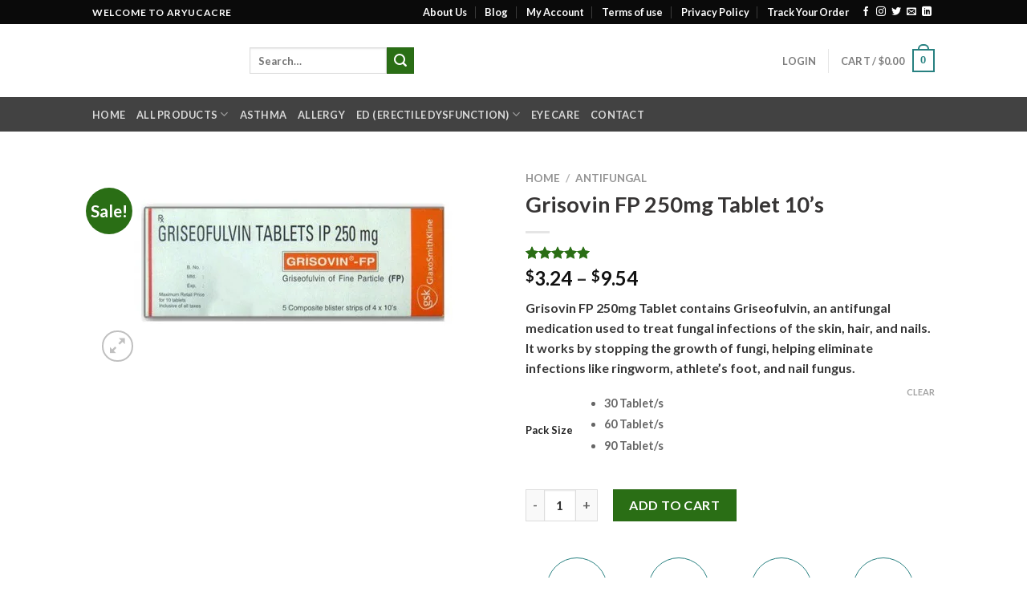

--- FILE ---
content_type: text/html; charset=UTF-8
request_url: https://www.aryucare.com/product/grisovin-fp-250mg-tablet-10s/
body_size: 47946
content:
<!DOCTYPE html>
<html lang="en-US" class="loading-site no-js">
<head><meta charset="UTF-8" /><script>if(navigator.userAgent.match(/MSIE|Internet Explorer/i)||navigator.userAgent.match(/Trident\/7\..*?rv:11/i)){var href=document.location.href;if(!href.match(/[?&]nowprocket/)){if(href.indexOf("?")==-1){if(href.indexOf("#")==-1){document.location.href=href+"?nowprocket=1"}else{document.location.href=href.replace("#","?nowprocket=1#")}}else{if(href.indexOf("#")==-1){document.location.href=href+"&nowprocket=1"}else{document.location.href=href.replace("#","&nowprocket=1#")}}}}</script><script>class RocketLazyLoadScripts{constructor(){this.v="1.2.5",this.triggerEvents=["keydown","mousedown","mousemove","touchmove","touchstart","touchend","wheel"],this.userEventHandler=this._triggerListener.bind(this),this.touchStartHandler=this._onTouchStart.bind(this),this.touchMoveHandler=this._onTouchMove.bind(this),this.touchEndHandler=this._onTouchEnd.bind(this),this.clickHandler=this._onClick.bind(this),this.interceptedClicks=[],this.interceptedClickListeners=[],this._interceptClickListeners(this),window.addEventListener("pageshow",e=>{this.persisted=e.persisted,this.everythingLoaded&&this._triggerLastFunctions()}),document.addEventListener("DOMContentLoaded",()=>{this._preconnect3rdParties()}),this.delayedScripts={normal:[],async:[],defer:[]},this.trash=[],this.allJQueries=[]}_addUserInteractionListener(e){if(document.hidden){e._triggerListener();return}this.triggerEvents.forEach(t=>window.addEventListener(t,e.userEventHandler,{passive:!0})),window.addEventListener("touchstart",e.touchStartHandler,{passive:!0}),window.addEventListener("mousedown",e.touchStartHandler),document.addEventListener("visibilitychange",e.userEventHandler)}_removeUserInteractionListener(){this.triggerEvents.forEach(e=>window.removeEventListener(e,this.userEventHandler,{passive:!0})),document.removeEventListener("visibilitychange",this.userEventHandler)}_onTouchStart(e){"HTML"!==e.target.tagName&&(window.addEventListener("touchend",this.touchEndHandler),window.addEventListener("mouseup",this.touchEndHandler),window.addEventListener("touchmove",this.touchMoveHandler,{passive:!0}),window.addEventListener("mousemove",this.touchMoveHandler),e.target.addEventListener("click",this.clickHandler),this._disableOtherEventListeners(e.target,!0),this._renameDOMAttribute(e.target,"onclick","rocket-onclick"),this._pendingClickStarted())}_onTouchMove(e){window.removeEventListener("touchend",this.touchEndHandler),window.removeEventListener("mouseup",this.touchEndHandler),window.removeEventListener("touchmove",this.touchMoveHandler,{passive:!0}),window.removeEventListener("mousemove",this.touchMoveHandler),e.target.removeEventListener("click",this.clickHandler),this._disableOtherEventListeners(e.target,!1),this._renameDOMAttribute(e.target,"rocket-onclick","onclick"),this._pendingClickFinished()}_onTouchEnd(){window.removeEventListener("touchend",this.touchEndHandler),window.removeEventListener("mouseup",this.touchEndHandler),window.removeEventListener("touchmove",this.touchMoveHandler,{passive:!0}),window.removeEventListener("mousemove",this.touchMoveHandler)}_onClick(e){e.target.removeEventListener("click",this.clickHandler),this._disableOtherEventListeners(e.target,!1),this._renameDOMAttribute(e.target,"rocket-onclick","onclick"),this.interceptedClicks.push(e),e.preventDefault(),e.stopPropagation(),e.stopImmediatePropagation(),this._pendingClickFinished()}_replayClicks(){window.removeEventListener("touchstart",this.touchStartHandler,{passive:!0}),window.removeEventListener("mousedown",this.touchStartHandler),this.interceptedClicks.forEach(e=>{e.target.dispatchEvent(new MouseEvent("click",{view:e.view,bubbles:!0,cancelable:!0}))})}_interceptClickListeners(e){EventTarget.prototype.addEventListenerBase=EventTarget.prototype.addEventListener,EventTarget.prototype.addEventListener=function(t,i,r){"click"!==t||e.windowLoaded||i===e.clickHandler||e.interceptedClickListeners.push({target:this,func:i,options:r}),this.addEventListenerBase(t,i,r)}}_disableOtherEventListeners(e,t){this.interceptedClickListeners.forEach(i=>{i.target===e&&(t?e.removeEventListener("click",i.func,i.options):e.addEventListener("click",i.func,i.options))}),e.parentNode!==document.documentElement&&this._disableOtherEventListeners(e.parentNode,t)}_waitForPendingClicks(){return new Promise(e=>{this._isClickPending?this._pendingClickFinished=e:e()})}_pendingClickStarted(){this._isClickPending=!0}_pendingClickFinished(){this._isClickPending=!1}_renameDOMAttribute(e,t,i){e.hasAttribute&&e.hasAttribute(t)&&(event.target.setAttribute(i,event.target.getAttribute(t)),event.target.removeAttribute(t))}_triggerListener(){this._removeUserInteractionListener(this),"loading"===document.readyState?document.addEventListener("DOMContentLoaded",this._loadEverythingNow.bind(this)):this._loadEverythingNow()}_preconnect3rdParties(){let e=[];document.querySelectorAll("script[type=rocketlazyloadscript][data-rocket-src]").forEach(t=>{let i=t.getAttribute("data-rocket-src");if(i&&0!==i.indexOf("data:")){0===i.indexOf("//")&&(i=location.protocol+i);try{let r=new URL(i).origin;r!==location.origin&&e.push({src:r,crossOrigin:t.crossOrigin||"module"===t.getAttribute("data-rocket-type")})}catch(n){}}}),e=[...new Map(e.map(e=>[JSON.stringify(e),e])).values()],this._batchInjectResourceHints(e,"preconnect")}async _loadEverythingNow(){this.lastBreath=Date.now(),this._delayEventListeners(this),this._delayJQueryReady(this),this._handleDocumentWrite(),this._registerAllDelayedScripts(),this._preloadAllScripts(),await this._loadScriptsFromList(this.delayedScripts.normal),await this._loadScriptsFromList(this.delayedScripts.defer),await this._loadScriptsFromList(this.delayedScripts.async);try{await this._triggerDOMContentLoaded(),await this._pendingWebpackRequests(this),await this._triggerWindowLoad()}catch(e){console.error(e)}window.dispatchEvent(new Event("rocket-allScriptsLoaded")),this.everythingLoaded=!0,this._waitForPendingClicks().then(()=>{this._replayClicks()}),this._emptyTrash()}_registerAllDelayedScripts(){document.querySelectorAll("script[type=rocketlazyloadscript]").forEach(e=>{e.hasAttribute("data-rocket-src")?e.hasAttribute("async")&&!1!==e.async?this.delayedScripts.async.push(e):e.hasAttribute("defer")&&!1!==e.defer||"module"===e.getAttribute("data-rocket-type")?this.delayedScripts.defer.push(e):this.delayedScripts.normal.push(e):this.delayedScripts.normal.push(e)})}async _transformScript(e){if(await this._littleBreath(),!0===e.noModule&&"noModule"in HTMLScriptElement.prototype){e.setAttribute("data-rocket-status","skipped");return}return new Promise(t=>{let i;function r(){(i||e).setAttribute("data-rocket-status","executed"),t()}try{if(navigator.userAgent.indexOf("Firefox/")>0||""===navigator.vendor)i=document.createElement("script"),[...e.attributes].forEach(e=>{let t=e.nodeName;"type"!==t&&("data-rocket-type"===t&&(t="type"),"data-rocket-src"===t&&(t="src"),i.setAttribute(t,e.nodeValue))}),e.text&&(i.text=e.text),i.hasAttribute("src")?(i.addEventListener("load",r),i.addEventListener("error",function(){i.setAttribute("data-rocket-status","failed"),t()}),setTimeout(()=>{i.isConnected||t()},1)):(i.text=e.text,r()),e.parentNode.replaceChild(i,e);else{let n=e.getAttribute("data-rocket-type"),s=e.getAttribute("data-rocket-src");n?(e.type=n,e.removeAttribute("data-rocket-type")):e.removeAttribute("type"),e.addEventListener("load",r),e.addEventListener("error",function(){e.setAttribute("data-rocket-status","failed"),t()}),s?(e.removeAttribute("data-rocket-src"),e.src=s):e.src="data:text/javascript;base64,"+window.btoa(unescape(encodeURIComponent(e.text)))}}catch(a){e.setAttribute("data-rocket-status","failed"),t()}})}async _loadScriptsFromList(e){let t=e.shift();return t&&t.isConnected?(await this._transformScript(t),this._loadScriptsFromList(e)):Promise.resolve()}_preloadAllScripts(){this._batchInjectResourceHints([...this.delayedScripts.normal,...this.delayedScripts.defer,...this.delayedScripts.async],"preload")}_batchInjectResourceHints(e,t){var i=document.createDocumentFragment();e.forEach(e=>{let r=e.getAttribute&&e.getAttribute("data-rocket-src")||e.src;if(r){let n=document.createElement("link");n.href=r,n.rel=t,"preconnect"!==t&&(n.as="script"),e.getAttribute&&"module"===e.getAttribute("data-rocket-type")&&(n.crossOrigin=!0),e.crossOrigin&&(n.crossOrigin=e.crossOrigin),e.integrity&&(n.integrity=e.integrity),i.appendChild(n),this.trash.push(n)}}),document.head.appendChild(i)}_delayEventListeners(e){let t={};function i(i,r){return t[r].eventsToRewrite.indexOf(i)>=0&&!e.everythingLoaded?"rocket-"+i:i}function r(e,r){var n;!t[n=e]&&(t[n]={originalFunctions:{add:n.addEventListener,remove:n.removeEventListener},eventsToRewrite:[]},n.addEventListener=function(){arguments[0]=i(arguments[0],n),t[n].originalFunctions.add.apply(n,arguments)},n.removeEventListener=function(){arguments[0]=i(arguments[0],n),t[n].originalFunctions.remove.apply(n,arguments)}),t[e].eventsToRewrite.push(r)}function n(t,i){let r=t[i];t[i]=null,Object.defineProperty(t,i,{get:()=>r||function(){},set(n){e.everythingLoaded?r=n:t["rocket"+i]=r=n}})}r(document,"DOMContentLoaded"),r(window,"DOMContentLoaded"),r(window,"load"),r(window,"pageshow"),r(document,"readystatechange"),n(document,"onreadystatechange"),n(window,"onload"),n(window,"onpageshow")}_delayJQueryReady(e){let t;function i(t){return e.everythingLoaded?t:t.split(" ").map(e=>"load"===e||0===e.indexOf("load.")?"rocket-jquery-load":e).join(" ")}function r(r){if(r&&r.fn&&!e.allJQueries.includes(r)){r.fn.ready=r.fn.init.prototype.ready=function(t){return e.domReadyFired?t.bind(document)(r):document.addEventListener("rocket-DOMContentLoaded",()=>t.bind(document)(r)),r([])};let n=r.fn.on;r.fn.on=r.fn.init.prototype.on=function(){return this[0]===window&&("string"==typeof arguments[0]||arguments[0]instanceof String?arguments[0]=i(arguments[0]):"object"==typeof arguments[0]&&Object.keys(arguments[0]).forEach(e=>{let t=arguments[0][e];delete arguments[0][e],arguments[0][i(e)]=t})),n.apply(this,arguments),this},e.allJQueries.push(r)}t=r}r(window.jQuery),Object.defineProperty(window,"jQuery",{get:()=>t,set(e){r(e)}})}async _pendingWebpackRequests(e){let t=document.querySelector("script[data-webpack]");async function i(){return new Promise(e=>{t.addEventListener("load",e),t.addEventListener("error",e)})}t&&(await i(),await e._requestAnimFrame(),await e._pendingWebpackRequests(e))}async _triggerDOMContentLoaded(){this.domReadyFired=!0,await this._littleBreath(),document.dispatchEvent(new Event("rocket-readystatechange")),await this._littleBreath(),document.rocketonreadystatechange&&document.rocketonreadystatechange(),await this._littleBreath(),document.dispatchEvent(new Event("rocket-DOMContentLoaded")),await this._littleBreath(),window.dispatchEvent(new Event("rocket-DOMContentLoaded"))}async _triggerWindowLoad(){await this._littleBreath(),document.dispatchEvent(new Event("rocket-readystatechange")),await this._littleBreath(),document.rocketonreadystatechange&&document.rocketonreadystatechange(),await this._littleBreath(),window.dispatchEvent(new Event("rocket-load")),await this._littleBreath(),window.rocketonload&&window.rocketonload(),await this._littleBreath(),this.allJQueries.forEach(e=>e(window).trigger("rocket-jquery-load")),await this._littleBreath();let e=new Event("rocket-pageshow");e.persisted=this.persisted,window.dispatchEvent(e),await this._littleBreath(),window.rocketonpageshow&&window.rocketonpageshow({persisted:this.persisted}),this.windowLoaded=!0}_triggerLastFunctions(){document.onreadystatechange&&document.onreadystatechange(),window.onload&&window.onload(),window.onpageshow&&window.onpageshow({persisted:this.persisted})}_handleDocumentWrite(){let e=new Map;document.write=document.writeln=function(t){let i=document.currentScript;i||console.error("WPRocket unable to document.write this: "+t);let r=document.createRange(),n=i.parentElement,s=e.get(i);void 0===s&&(s=i.nextSibling,e.set(i,s));let a=document.createDocumentFragment();r.setStart(a,0),a.appendChild(r.createContextualFragment(t)),n.insertBefore(a,s)}}async _littleBreath(){Date.now()-this.lastBreath>45&&(await this._requestAnimFrame(),this.lastBreath=Date.now())}async _requestAnimFrame(){return document.hidden?new Promise(e=>setTimeout(e)):new Promise(e=>requestAnimationFrame(e))}_emptyTrash(){this.trash.forEach(e=>e.remove())}static run(){let e=new RocketLazyLoadScripts;e._addUserInteractionListener(e)}}RocketLazyLoadScripts.run();</script>
	
	<link rel="profile" href="http://gmpg.org/xfn/11" />
	<link rel="pingback" href="https://www.aryucare.com/xmlrpc.php" />

	<script type="rocketlazyloadscript">(function(html){html.className = html.className.replace(/\bno-js\b/,'js')})(document.documentElement);</script>
<meta name='robots' content='index, follow, max-image-preview:large, max-snippet:-1, max-video-preview:-1' />
<meta name="viewport" content="width=device-width, initial-scale=1" />
	<!-- This site is optimized with the Yoast SEO plugin v26.6 - https://yoast.com/wordpress/plugins/seo/ -->
	<title>Buy Griseofulvin 250mg Tablet Online In Argentina | Australia | USA</title>
	<meta name="description" content="Griseofulvin 250mg has active ingredient, which is used in the treatment of various fungal and other infections. Shop now from our online pharmacy in USA." />
	<link rel="canonical" href="https://www.aryucare.com/product/grisovin-fp-250mg-tablet-10s/" />
	<meta property="og:locale" content="en_US" />
	<meta property="og:type" content="article" />
	<meta property="og:title" content="Buy Griseofulvin 250mg Tablet Online In Argentina | Australia | USA" />
	<meta property="og:description" content="Griseofulvin 250mg has active ingredient, which is used in the treatment of various fungal and other infections. Shop now from our online pharmacy in USA." />
	<meta property="og:url" content="https://www.aryucare.com/product/grisovin-fp-250mg-tablet-10s/" />
	<meta property="og:site_name" content="Aryu Care" />
	<meta property="article:modified_time" content="2025-02-20T06:40:02+00:00" />
	<meta property="og:image" content="https://www.aryucare.com/wp-content/uploads/2020/03/0004092_grisovin-fp-250mg-tablet-10s_510.jpeg" />
	<meta property="og:image:width" content="510" />
	<meta property="og:image:height" content="257" />
	<meta property="og:image:type" content="image/jpeg" />
	<meta name="twitter:card" content="summary_large_image" />
	<meta name="twitter:label1" content="Est. reading time" />
	<meta name="twitter:data1" content="2 minutes" />
	<script type="application/ld+json" class="yoast-schema-graph">{"@context":"https://schema.org","@graph":[{"@type":["WebPage","ItemPage"],"@id":"https://www.aryucare.com/product/grisovin-fp-250mg-tablet-10s/","url":"https://www.aryucare.com/product/grisovin-fp-250mg-tablet-10s/","name":"Buy Griseofulvin 250mg Tablet Online In Argentina | Australia | USA","isPartOf":{"@id":"https://www.aryucare.com/#website"},"primaryImageOfPage":{"@id":"https://www.aryucare.com/product/grisovin-fp-250mg-tablet-10s/#primaryimage"},"image":{"@id":"https://www.aryucare.com/product/grisovin-fp-250mg-tablet-10s/#primaryimage"},"thumbnailUrl":"https://www.aryucare.com/wp-content/uploads/2020/03/0004092_grisovin-fp-250mg-tablet-10s_510.jpeg","datePublished":"2020-03-14T13:04:43+00:00","dateModified":"2025-02-20T06:40:02+00:00","description":"Griseofulvin 250mg has active ingredient, which is used in the treatment of various fungal and other infections. Shop now from our online pharmacy in USA.","breadcrumb":{"@id":"https://www.aryucare.com/product/grisovin-fp-250mg-tablet-10s/#breadcrumb"},"inLanguage":"en-US","potentialAction":[{"@type":"ReadAction","target":["https://www.aryucare.com/product/grisovin-fp-250mg-tablet-10s/"]}]},{"@type":"ImageObject","inLanguage":"en-US","@id":"https://www.aryucare.com/product/grisovin-fp-250mg-tablet-10s/#primaryimage","url":"https://www.aryucare.com/wp-content/uploads/2020/03/0004092_grisovin-fp-250mg-tablet-10s_510.jpeg","contentUrl":"https://www.aryucare.com/wp-content/uploads/2020/03/0004092_grisovin-fp-250mg-tablet-10s_510.jpeg","width":510,"height":257},{"@type":"BreadcrumbList","@id":"https://www.aryucare.com/product/grisovin-fp-250mg-tablet-10s/#breadcrumb","itemListElement":[{"@type":"ListItem","position":1,"name":"Home","item":"https://www.aryucare.com/"},{"@type":"ListItem","position":2,"name":"Shop","item":"https://www.aryucare.com/shop/"},{"@type":"ListItem","position":3,"name":"Grisovin FP 250mg Tablet 10&#8217;s"}]},{"@type":"WebSite","@id":"https://www.aryucare.com/#website","url":"https://www.aryucare.com/","name":"Aryu Care","description":"100% Authentic medicine store","publisher":{"@id":"https://www.aryucare.com/#organization"},"potentialAction":[{"@type":"SearchAction","target":{"@type":"EntryPoint","urlTemplate":"https://www.aryucare.com/?s={search_term_string}"},"query-input":{"@type":"PropertyValueSpecification","valueRequired":true,"valueName":"search_term_string"}}],"inLanguage":"en-US"},{"@type":"Organization","@id":"https://www.aryucare.com/#organization","name":"Aryu Care","url":"https://www.aryucare.com/","logo":{"@type":"ImageObject","inLanguage":"en-US","@id":"https://www.aryucare.com/#/schema/logo/image/","url":"https://www.aryucare.com/wp-content/uploads/2020/03/a1.png","contentUrl":"https://www.aryucare.com/wp-content/uploads/2020/03/a1.png","width":550,"height":220,"caption":"Aryu Care"},"image":{"@id":"https://www.aryucare.com/#/schema/logo/image/"}}]}</script>
	<!-- / Yoast SEO plugin. -->


<link rel='prefetch' href='https://www.aryucare.com/wp-content/themes/flatsome/assets/js/flatsome.js?ver=be4456ec53c49e21f6f3' />
<link rel='prefetch' href='https://www.aryucare.com/wp-content/themes/flatsome/assets/js/chunk.slider.js?ver=3.18.3' />
<link rel='prefetch' href='https://www.aryucare.com/wp-content/themes/flatsome/assets/js/chunk.popups.js?ver=3.18.3' />
<link rel='prefetch' href='https://www.aryucare.com/wp-content/themes/flatsome/assets/js/chunk.tooltips.js?ver=3.18.3' />
<link rel='prefetch' href='https://www.aryucare.com/wp-content/themes/flatsome/assets/js/woocommerce.js?ver=49415fe6a9266f32f1f2' />
<link rel="alternate" title="oEmbed (JSON)" type="application/json+oembed" href="https://www.aryucare.com/wp-json/oembed/1.0/embed?url=https%3A%2F%2Fwww.aryucare.com%2Fproduct%2Fgrisovin-fp-250mg-tablet-10s%2F" />
<link rel="alternate" title="oEmbed (XML)" type="text/xml+oembed" href="https://www.aryucare.com/wp-json/oembed/1.0/embed?url=https%3A%2F%2Fwww.aryucare.com%2Fproduct%2Fgrisovin-fp-250mg-tablet-10s%2F&#038;format=xml" />
<style id='wp-img-auto-sizes-contain-inline-css' type='text/css'>
img:is([sizes=auto i],[sizes^="auto," i]){contain-intrinsic-size:3000px 1500px}
/*# sourceURL=wp-img-auto-sizes-contain-inline-css */
</style>
<link rel='stylesheet' id='photoswipe-css' href='https://www.aryucare.com/wp-content/cache/background-css/www.aryucare.com/wp-content/plugins/woocommerce/assets/css/photoswipe/photoswipe.min.css?ver=10.4.3&wpr_t=1768373580' type='text/css' media='all' />
<link rel='stylesheet' id='photoswipe-default-skin-css' href='https://www.aryucare.com/wp-content/cache/background-css/www.aryucare.com/wp-content/plugins/woocommerce/assets/css/photoswipe/default-skin/default-skin.min.css?ver=10.4.3&wpr_t=1768373580' type='text/css' media='all' />
<style id='woocommerce-inline-inline-css' type='text/css'>
.woocommerce form .form-row .required { visibility: visible; }
/*# sourceURL=woocommerce-inline-inline-css */
</style>
<link rel='stylesheet' id='woo-variation-swatches-css' href='https://www.aryucare.com/wp-content/plugins/woo-variation-swatches/assets/css/frontend.min.css?ver=1763297675' type='text/css' media='all' />
<style id='woo-variation-swatches-inline-css' type='text/css'>
:root {
--wvs-tick:url("data:image/svg+xml;utf8,%3Csvg filter='drop-shadow(0px 0px 2px rgb(0 0 0 / .8))' xmlns='http://www.w3.org/2000/svg'  viewBox='0 0 30 30'%3E%3Cpath fill='none' stroke='%23ffffff' stroke-linecap='round' stroke-linejoin='round' stroke-width='4' d='M4 16L11 23 27 7'/%3E%3C/svg%3E");

--wvs-cross:url("data:image/svg+xml;utf8,%3Csvg filter='drop-shadow(0px 0px 5px rgb(255 255 255 / .6))' xmlns='http://www.w3.org/2000/svg' width='72px' height='72px' viewBox='0 0 24 24'%3E%3Cpath fill='none' stroke='%23ff0000' stroke-linecap='round' stroke-width='0.6' d='M5 5L19 19M19 5L5 19'/%3E%3C/svg%3E");
--wvs-single-product-item-width:30px;
--wvs-single-product-item-height:30px;
--wvs-single-product-item-font-size:16px}
/*# sourceURL=woo-variation-swatches-inline-css */
</style>
<link data-minify="1" rel='stylesheet' id='yith-quick-view-css' href='https://www.aryucare.com/wp-content/cache/min/1/wp-content/plugins/yith-woocommerce-quick-view/assets/css/yith-quick-view.css?ver=1767180587' type='text/css' media='all' />
<style id='yith-quick-view-inline-css' type='text/css'>

				#yith-quick-view-modal .yith-quick-view-overlay{background:rgba( 0, 0, 0, 0.8)}
				#yith-quick-view-modal .yith-wcqv-main{background:#ffffff;}
				#yith-quick-view-close{color:#cdcdcd;}
				#yith-quick-view-close:hover{color:#ff0000;}
/*# sourceURL=yith-quick-view-inline-css */
</style>
<link data-minify="1" rel='stylesheet' id='flatsome-main-css' href='https://www.aryucare.com/wp-content/cache/background-css/www.aryucare.com/wp-content/cache/min/1/wp-content/themes/flatsome/assets/css/flatsome.css?ver=1767180587&wpr_t=1768373580' type='text/css' media='all' />
<style id='flatsome-main-inline-css' type='text/css'>
@font-face {
				font-family: "fl-icons";
				font-display: block;
				src: url(https://www.aryucare.com/wp-content/themes/flatsome/assets/css/icons/fl-icons.eot?v=3.18.3);
				src:
					url(https://www.aryucare.com/wp-content/themes/flatsome/assets/css/icons/fl-icons.eot#iefix?v=3.18.3) format("embedded-opentype"),
					url(https://www.aryucare.com/wp-content/themes/flatsome/assets/css/icons/fl-icons.woff2?v=3.18.3) format("woff2"),
					url(https://www.aryucare.com/wp-content/themes/flatsome/assets/css/icons/fl-icons.ttf?v=3.18.3) format("truetype"),
					url(https://www.aryucare.com/wp-content/themes/flatsome/assets/css/icons/fl-icons.woff?v=3.18.3) format("woff"),
					url(https://www.aryucare.com/wp-content/themes/flatsome/assets/css/icons/fl-icons.svg?v=3.18.3#fl-icons) format("svg");
			}
/*# sourceURL=flatsome-main-inline-css */
</style>
<link data-minify="1" rel='stylesheet' id='flatsome-shop-css' href='https://www.aryucare.com/wp-content/cache/min/1/wp-content/themes/flatsome/assets/css/flatsome-shop.css?ver=1767180587' type='text/css' media='all' />
<style id='rocket-lazyload-inline-css' type='text/css'>
.rll-youtube-player{position:relative;padding-bottom:56.23%;height:0;overflow:hidden;max-width:100%;}.rll-youtube-player:focus-within{outline: 2px solid currentColor;outline-offset: 5px;}.rll-youtube-player iframe{position:absolute;top:0;left:0;width:100%;height:100%;z-index:100;background:0 0}.rll-youtube-player img{bottom:0;display:block;left:0;margin:auto;max-width:100%;width:100%;position:absolute;right:0;top:0;border:none;height:auto;-webkit-transition:.4s all;-moz-transition:.4s all;transition:.4s all}.rll-youtube-player img:hover{-webkit-filter:brightness(75%)}.rll-youtube-player .play{height:100%;width:100%;left:0;top:0;position:absolute;background:var(--wpr-bg-ab668ade-d6ef-489a-bcdb-b47180247ebe) no-repeat center;background-color: transparent !important;cursor:pointer;border:none;}
/*# sourceURL=rocket-lazyload-inline-css */
</style>
<script type="rocketlazyloadscript" data-rocket-type="text/javascript" data-rocket-src="https://www.aryucare.com/wp-includes/js/jquery/jquery.min.js?ver=3.7.1" id="jquery-core-js" defer></script>
<script type="rocketlazyloadscript" data-rocket-type="text/javascript" data-rocket-src="https://www.aryucare.com/wp-content/plugins/woocommerce/assets/js/jquery-blockui/jquery.blockUI.min.js?ver=2.7.0-wc.10.4.3" id="wc-jquery-blockui-js" data-wp-strategy="defer" defer></script>
<script type="text/javascript" id="wc-add-to-cart-js-extra">
/* <![CDATA[ */
var wc_add_to_cart_params = {"ajax_url":"/wp-admin/admin-ajax.php","wc_ajax_url":"/?wc-ajax=%%endpoint%%","i18n_view_cart":"View cart","cart_url":"https://www.aryucare.com/cart/","is_cart":"","cart_redirect_after_add":"yes"};
//# sourceURL=wc-add-to-cart-js-extra
/* ]]> */
</script>
<script type="rocketlazyloadscript" data-rocket-type="text/javascript" data-rocket-src="https://www.aryucare.com/wp-content/plugins/woocommerce/assets/js/frontend/add-to-cart.min.js?ver=10.4.3" id="wc-add-to-cart-js" defer="defer" data-wp-strategy="defer"></script>
<script type="rocketlazyloadscript" data-rocket-type="text/javascript" data-rocket-src="https://www.aryucare.com/wp-content/plugins/woocommerce/assets/js/photoswipe/photoswipe.min.js?ver=4.1.1-wc.10.4.3" id="wc-photoswipe-js" defer="defer" data-wp-strategy="defer"></script>
<script type="rocketlazyloadscript" data-rocket-type="text/javascript" data-rocket-src="https://www.aryucare.com/wp-content/plugins/woocommerce/assets/js/photoswipe/photoswipe-ui-default.min.js?ver=4.1.1-wc.10.4.3" id="wc-photoswipe-ui-default-js" defer="defer" data-wp-strategy="defer"></script>
<script type="text/javascript" id="wc-single-product-js-extra">
/* <![CDATA[ */
var wc_single_product_params = {"i18n_required_rating_text":"Please select a rating","i18n_rating_options":["1 of 5 stars","2 of 5 stars","3 of 5 stars","4 of 5 stars","5 of 5 stars"],"i18n_product_gallery_trigger_text":"View full-screen image gallery","review_rating_required":"yes","flexslider":{"rtl":false,"animation":"slide","smoothHeight":true,"directionNav":false,"controlNav":"thumbnails","slideshow":false,"animationSpeed":500,"animationLoop":false,"allowOneSlide":false},"zoom_enabled":"","zoom_options":[],"photoswipe_enabled":"1","photoswipe_options":{"shareEl":false,"closeOnScroll":false,"history":false,"hideAnimationDuration":0,"showAnimationDuration":0},"flexslider_enabled":""};
//# sourceURL=wc-single-product-js-extra
/* ]]> */
</script>
<script type="rocketlazyloadscript" data-rocket-type="text/javascript" data-rocket-src="https://www.aryucare.com/wp-content/plugins/woocommerce/assets/js/frontend/single-product.min.js?ver=10.4.3" id="wc-single-product-js" defer="defer" data-wp-strategy="defer"></script>
<script type="rocketlazyloadscript" data-rocket-type="text/javascript" data-rocket-src="https://www.aryucare.com/wp-content/plugins/woocommerce/assets/js/js-cookie/js.cookie.min.js?ver=2.1.4-wc.10.4.3" id="wc-js-cookie-js" data-wp-strategy="defer" defer></script>
<link rel="https://api.w.org/" href="https://www.aryucare.com/wp-json/" /><link rel="alternate" title="JSON" type="application/json" href="https://www.aryucare.com/wp-json/wp/v2/product/7135" /><link rel="EditURI" type="application/rsd+xml" title="RSD" href="https://www.aryucare.com/xmlrpc.php?rsd" />

<link rel='shortlink' href='https://www.aryucare.com/?p=7135' />
<!-- Global site tag (gtag.js) - Google Analytics -->
<script type="rocketlazyloadscript" async data-rocket-src="https://www.googletagmanager.com/gtag/js?id=UA-160640896-1"></script>
<script type="rocketlazyloadscript">
  window.dataLayer = window.dataLayer || [];
  function gtag(){dataLayer.push(arguments);}
  gtag('js', new Date());

  gtag('config', 'UA-160640896-1');
</script>

<meta name="yandex-verification" content="69ac996b9514facf" />
<!-- This website runs the Product Feed PRO for WooCommerce by AdTribes.io plugin - version woocommercesea_option_installed_version -->
<style>.woocommerce-product-gallery{ opacity: 1 !important; }</style><style>.bg{opacity: 0; transition: opacity 1s; -webkit-transition: opacity 1s;} .bg-loaded{opacity: 1;}</style>	<noscript><style>.woocommerce-product-gallery{ opacity: 1 !important; }</style></noscript>
	<link rel="icon" href="https://www.aryucare.com/wp-content/uploads/2024/04/cropped-favic-32x32.png" sizes="32x32" />
<link rel="icon" href="https://www.aryucare.com/wp-content/uploads/2024/04/cropped-favic-192x192.png" sizes="192x192" />
<link rel="apple-touch-icon" href="https://www.aryucare.com/wp-content/uploads/2024/04/cropped-favic-180x180.png" />
<meta name="msapplication-TileImage" content="https://www.aryucare.com/wp-content/uploads/2024/04/cropped-favic-270x270.png" />
<style id="custom-css" type="text/css">:root {--primary-color: #278080;--fs-color-primary: #278080;--fs-color-secondary: #2a6e15;--fs-color-success: #81d742;--fs-color-alert: #b20000;--fs-experimental-link-color: #334862;--fs-experimental-link-color-hover: #111;}.tooltipster-base {--tooltip-color: #fff;--tooltip-bg-color: #000;}.off-canvas-right .mfp-content, .off-canvas-left .mfp-content {--drawer-width: 300px;}.off-canvas .mfp-content.off-canvas-cart {--drawer-width: 360px;}.header-main{height: 91px}#logo img{max-height: 91px}#logo{width:166px;}.header-bottom{min-height: 43px}.header-top{min-height: 30px}.transparent .header-main{height: 30px}.transparent #logo img{max-height: 30px}.has-transparent + .page-title:first-of-type,.has-transparent + #main > .page-title,.has-transparent + #main > div > .page-title,.has-transparent + #main .page-header-wrapper:first-of-type .page-title{padding-top: 110px;}.header.show-on-scroll,.stuck .header-main{height:70px!important}.stuck #logo img{max-height: 70px!important}.header-bg-color {background-color: rgba(255,255,255,0.9)}.header-bottom {background-color: #424242}.top-bar-nav > li > a{line-height: 16px }.stuck .header-main .nav > li > a{line-height: 50px }.header-bottom-nav > li > a{line-height: 16px }@media (max-width: 549px) {.header-main{height: 70px}#logo img{max-height: 70px}}.header-top{background-color:#0a0a0a!important;}body{color: #383838}h1,h2,h3,h4,h5,h6,.heading-font{color: #363434;}body{font-size: 100%;}@media screen and (max-width: 549px){body{font-size: 100%;}}body{font-family: Lato, sans-serif;}body {font-weight: 400;font-style: normal;}.nav > li > a {font-family: Lato, sans-serif;}.mobile-sidebar-levels-2 .nav > li > ul > li > a {font-family: Lato, sans-serif;}.nav > li > a,.mobile-sidebar-levels-2 .nav > li > ul > li > a {font-weight: 700;font-style: normal;}h1,h2,h3,h4,h5,h6,.heading-font, .off-canvas-center .nav-sidebar.nav-vertical > li > a{font-family: Lato, sans-serif;}h1,h2,h3,h4,h5,h6,.heading-font,.banner h1,.banner h2 {font-weight: 700;font-style: normal;}.alt-font{font-family: "Dancing Script", sans-serif;}.alt-font {font-weight: 400!important;font-style: normal!important;}.header:not(.transparent) .top-bar-nav > li > a {color: #ffffff;}.shop-page-title.featured-title .title-bg{ background-image: var(--wpr-bg-65a80071-fee8-489e-89ab-71c59938bc87)!important;}@media screen and (min-width: 550px){.products .box-vertical .box-image{min-width: 247px!important;width: 247px!important;}}.footer-2{background-color: #353535}.absolute-footer, html{background-color: #ffffff}button[name='update_cart'] { display: none; }.nav-vertical-fly-out > li + li {border-top-width: 1px; border-top-style: solid;}/* Custom CSS Mobile */@media (max-width: 549px){.product-info .breadcrumbs a{color:black !important;}.footer-1{display:none;}}.label-new.menu-item > a:after{content:"New";}.label-hot.menu-item > a:after{content:"Hot";}.label-sale.menu-item > a:after{content:"Sale";}.label-popular.menu-item > a:after{content:"Popular";}</style><style id="kirki-inline-styles">/* latin-ext */
@font-face {
  font-family: 'Lato';
  font-style: normal;
  font-weight: 400;
  font-display: swap;
  src: url(https://www.aryucare.com/wp-content/fonts/lato/font) format('woff');
  unicode-range: U+0100-02BA, U+02BD-02C5, U+02C7-02CC, U+02CE-02D7, U+02DD-02FF, U+0304, U+0308, U+0329, U+1D00-1DBF, U+1E00-1E9F, U+1EF2-1EFF, U+2020, U+20A0-20AB, U+20AD-20C0, U+2113, U+2C60-2C7F, U+A720-A7FF;
}
/* latin */
@font-face {
  font-family: 'Lato';
  font-style: normal;
  font-weight: 400;
  font-display: swap;
  src: url(https://www.aryucare.com/wp-content/fonts/lato/font) format('woff');
  unicode-range: U+0000-00FF, U+0131, U+0152-0153, U+02BB-02BC, U+02C6, U+02DA, U+02DC, U+0304, U+0308, U+0329, U+2000-206F, U+20AC, U+2122, U+2191, U+2193, U+2212, U+2215, U+FEFF, U+FFFD;
}
/* latin-ext */
@font-face {
  font-family: 'Lato';
  font-style: normal;
  font-weight: 700;
  font-display: swap;
  src: url(https://www.aryucare.com/wp-content/fonts/lato/font) format('woff');
  unicode-range: U+0100-02BA, U+02BD-02C5, U+02C7-02CC, U+02CE-02D7, U+02DD-02FF, U+0304, U+0308, U+0329, U+1D00-1DBF, U+1E00-1E9F, U+1EF2-1EFF, U+2020, U+20A0-20AB, U+20AD-20C0, U+2113, U+2C60-2C7F, U+A720-A7FF;
}
/* latin */
@font-face {
  font-family: 'Lato';
  font-style: normal;
  font-weight: 700;
  font-display: swap;
  src: url(https://www.aryucare.com/wp-content/fonts/lato/font) format('woff');
  unicode-range: U+0000-00FF, U+0131, U+0152-0153, U+02BB-02BC, U+02C6, U+02DA, U+02DC, U+0304, U+0308, U+0329, U+2000-206F, U+20AC, U+2122, U+2191, U+2193, U+2212, U+2215, U+FEFF, U+FFFD;
}/* vietnamese */
@font-face {
  font-family: 'Dancing Script';
  font-style: normal;
  font-weight: 400;
  font-display: swap;
  src: url(https://www.aryucare.com/wp-content/fonts/dancing-script/font) format('woff');
  unicode-range: U+0102-0103, U+0110-0111, U+0128-0129, U+0168-0169, U+01A0-01A1, U+01AF-01B0, U+0300-0301, U+0303-0304, U+0308-0309, U+0323, U+0329, U+1EA0-1EF9, U+20AB;
}
/* latin-ext */
@font-face {
  font-family: 'Dancing Script';
  font-style: normal;
  font-weight: 400;
  font-display: swap;
  src: url(https://www.aryucare.com/wp-content/fonts/dancing-script/font) format('woff');
  unicode-range: U+0100-02BA, U+02BD-02C5, U+02C7-02CC, U+02CE-02D7, U+02DD-02FF, U+0304, U+0308, U+0329, U+1D00-1DBF, U+1E00-1E9F, U+1EF2-1EFF, U+2020, U+20A0-20AB, U+20AD-20C0, U+2113, U+2C60-2C7F, U+A720-A7FF;
}
/* latin */
@font-face {
  font-family: 'Dancing Script';
  font-style: normal;
  font-weight: 400;
  font-display: swap;
  src: url(https://www.aryucare.com/wp-content/fonts/dancing-script/font) format('woff');
  unicode-range: U+0000-00FF, U+0131, U+0152-0153, U+02BB-02BC, U+02C6, U+02DA, U+02DC, U+0304, U+0308, U+0329, U+2000-206F, U+20AC, U+2122, U+2191, U+2193, U+2212, U+2215, U+FEFF, U+FFFD;
}</style><noscript><style id="rocket-lazyload-nojs-css">.rll-youtube-player, [data-lazy-src]{display:none !important;}</style></noscript><link data-minify="1" rel='stylesheet' id='wc-blocks-style-css' href='https://www.aryucare.com/wp-content/cache/min/1/wp-content/plugins/woocommerce/assets/client/blocks/wc-blocks.css?ver=1767180587' type='text/css' media='all' />
<style id='global-styles-inline-css' type='text/css'>
:root{--wp--preset--aspect-ratio--square: 1;--wp--preset--aspect-ratio--4-3: 4/3;--wp--preset--aspect-ratio--3-4: 3/4;--wp--preset--aspect-ratio--3-2: 3/2;--wp--preset--aspect-ratio--2-3: 2/3;--wp--preset--aspect-ratio--16-9: 16/9;--wp--preset--aspect-ratio--9-16: 9/16;--wp--preset--color--black: #000000;--wp--preset--color--cyan-bluish-gray: #abb8c3;--wp--preset--color--white: #ffffff;--wp--preset--color--pale-pink: #f78da7;--wp--preset--color--vivid-red: #cf2e2e;--wp--preset--color--luminous-vivid-orange: #ff6900;--wp--preset--color--luminous-vivid-amber: #fcb900;--wp--preset--color--light-green-cyan: #7bdcb5;--wp--preset--color--vivid-green-cyan: #00d084;--wp--preset--color--pale-cyan-blue: #8ed1fc;--wp--preset--color--vivid-cyan-blue: #0693e3;--wp--preset--color--vivid-purple: #9b51e0;--wp--preset--color--primary: #278080;--wp--preset--color--secondary: #2a6e15;--wp--preset--color--success: #81d742;--wp--preset--color--alert: #b20000;--wp--preset--gradient--vivid-cyan-blue-to-vivid-purple: linear-gradient(135deg,rgb(6,147,227) 0%,rgb(155,81,224) 100%);--wp--preset--gradient--light-green-cyan-to-vivid-green-cyan: linear-gradient(135deg,rgb(122,220,180) 0%,rgb(0,208,130) 100%);--wp--preset--gradient--luminous-vivid-amber-to-luminous-vivid-orange: linear-gradient(135deg,rgb(252,185,0) 0%,rgb(255,105,0) 100%);--wp--preset--gradient--luminous-vivid-orange-to-vivid-red: linear-gradient(135deg,rgb(255,105,0) 0%,rgb(207,46,46) 100%);--wp--preset--gradient--very-light-gray-to-cyan-bluish-gray: linear-gradient(135deg,rgb(238,238,238) 0%,rgb(169,184,195) 100%);--wp--preset--gradient--cool-to-warm-spectrum: linear-gradient(135deg,rgb(74,234,220) 0%,rgb(151,120,209) 20%,rgb(207,42,186) 40%,rgb(238,44,130) 60%,rgb(251,105,98) 80%,rgb(254,248,76) 100%);--wp--preset--gradient--blush-light-purple: linear-gradient(135deg,rgb(255,206,236) 0%,rgb(152,150,240) 100%);--wp--preset--gradient--blush-bordeaux: linear-gradient(135deg,rgb(254,205,165) 0%,rgb(254,45,45) 50%,rgb(107,0,62) 100%);--wp--preset--gradient--luminous-dusk: linear-gradient(135deg,rgb(255,203,112) 0%,rgb(199,81,192) 50%,rgb(65,88,208) 100%);--wp--preset--gradient--pale-ocean: linear-gradient(135deg,rgb(255,245,203) 0%,rgb(182,227,212) 50%,rgb(51,167,181) 100%);--wp--preset--gradient--electric-grass: linear-gradient(135deg,rgb(202,248,128) 0%,rgb(113,206,126) 100%);--wp--preset--gradient--midnight: linear-gradient(135deg,rgb(2,3,129) 0%,rgb(40,116,252) 100%);--wp--preset--font-size--small: 13px;--wp--preset--font-size--medium: 20px;--wp--preset--font-size--large: 36px;--wp--preset--font-size--x-large: 42px;--wp--preset--spacing--20: 0.44rem;--wp--preset--spacing--30: 0.67rem;--wp--preset--spacing--40: 1rem;--wp--preset--spacing--50: 1.5rem;--wp--preset--spacing--60: 2.25rem;--wp--preset--spacing--70: 3.38rem;--wp--preset--spacing--80: 5.06rem;--wp--preset--shadow--natural: 6px 6px 9px rgba(0, 0, 0, 0.2);--wp--preset--shadow--deep: 12px 12px 50px rgba(0, 0, 0, 0.4);--wp--preset--shadow--sharp: 6px 6px 0px rgba(0, 0, 0, 0.2);--wp--preset--shadow--outlined: 6px 6px 0px -3px rgb(255, 255, 255), 6px 6px rgb(0, 0, 0);--wp--preset--shadow--crisp: 6px 6px 0px rgb(0, 0, 0);}:where(body) { margin: 0; }.wp-site-blocks > .alignleft { float: left; margin-right: 2em; }.wp-site-blocks > .alignright { float: right; margin-left: 2em; }.wp-site-blocks > .aligncenter { justify-content: center; margin-left: auto; margin-right: auto; }:where(.is-layout-flex){gap: 0.5em;}:where(.is-layout-grid){gap: 0.5em;}.is-layout-flow > .alignleft{float: left;margin-inline-start: 0;margin-inline-end: 2em;}.is-layout-flow > .alignright{float: right;margin-inline-start: 2em;margin-inline-end: 0;}.is-layout-flow > .aligncenter{margin-left: auto !important;margin-right: auto !important;}.is-layout-constrained > .alignleft{float: left;margin-inline-start: 0;margin-inline-end: 2em;}.is-layout-constrained > .alignright{float: right;margin-inline-start: 2em;margin-inline-end: 0;}.is-layout-constrained > .aligncenter{margin-left: auto !important;margin-right: auto !important;}.is-layout-constrained > :where(:not(.alignleft):not(.alignright):not(.alignfull)){margin-left: auto !important;margin-right: auto !important;}body .is-layout-flex{display: flex;}.is-layout-flex{flex-wrap: wrap;align-items: center;}.is-layout-flex > :is(*, div){margin: 0;}body .is-layout-grid{display: grid;}.is-layout-grid > :is(*, div){margin: 0;}body{padding-top: 0px;padding-right: 0px;padding-bottom: 0px;padding-left: 0px;}a:where(:not(.wp-element-button)){text-decoration: none;}:root :where(.wp-element-button, .wp-block-button__link){background-color: #32373c;border-width: 0;color: #fff;font-family: inherit;font-size: inherit;font-style: inherit;font-weight: inherit;letter-spacing: inherit;line-height: inherit;padding-top: calc(0.667em + 2px);padding-right: calc(1.333em + 2px);padding-bottom: calc(0.667em + 2px);padding-left: calc(1.333em + 2px);text-decoration: none;text-transform: inherit;}.has-black-color{color: var(--wp--preset--color--black) !important;}.has-cyan-bluish-gray-color{color: var(--wp--preset--color--cyan-bluish-gray) !important;}.has-white-color{color: var(--wp--preset--color--white) !important;}.has-pale-pink-color{color: var(--wp--preset--color--pale-pink) !important;}.has-vivid-red-color{color: var(--wp--preset--color--vivid-red) !important;}.has-luminous-vivid-orange-color{color: var(--wp--preset--color--luminous-vivid-orange) !important;}.has-luminous-vivid-amber-color{color: var(--wp--preset--color--luminous-vivid-amber) !important;}.has-light-green-cyan-color{color: var(--wp--preset--color--light-green-cyan) !important;}.has-vivid-green-cyan-color{color: var(--wp--preset--color--vivid-green-cyan) !important;}.has-pale-cyan-blue-color{color: var(--wp--preset--color--pale-cyan-blue) !important;}.has-vivid-cyan-blue-color{color: var(--wp--preset--color--vivid-cyan-blue) !important;}.has-vivid-purple-color{color: var(--wp--preset--color--vivid-purple) !important;}.has-primary-color{color: var(--wp--preset--color--primary) !important;}.has-secondary-color{color: var(--wp--preset--color--secondary) !important;}.has-success-color{color: var(--wp--preset--color--success) !important;}.has-alert-color{color: var(--wp--preset--color--alert) !important;}.has-black-background-color{background-color: var(--wp--preset--color--black) !important;}.has-cyan-bluish-gray-background-color{background-color: var(--wp--preset--color--cyan-bluish-gray) !important;}.has-white-background-color{background-color: var(--wp--preset--color--white) !important;}.has-pale-pink-background-color{background-color: var(--wp--preset--color--pale-pink) !important;}.has-vivid-red-background-color{background-color: var(--wp--preset--color--vivid-red) !important;}.has-luminous-vivid-orange-background-color{background-color: var(--wp--preset--color--luminous-vivid-orange) !important;}.has-luminous-vivid-amber-background-color{background-color: var(--wp--preset--color--luminous-vivid-amber) !important;}.has-light-green-cyan-background-color{background-color: var(--wp--preset--color--light-green-cyan) !important;}.has-vivid-green-cyan-background-color{background-color: var(--wp--preset--color--vivid-green-cyan) !important;}.has-pale-cyan-blue-background-color{background-color: var(--wp--preset--color--pale-cyan-blue) !important;}.has-vivid-cyan-blue-background-color{background-color: var(--wp--preset--color--vivid-cyan-blue) !important;}.has-vivid-purple-background-color{background-color: var(--wp--preset--color--vivid-purple) !important;}.has-primary-background-color{background-color: var(--wp--preset--color--primary) !important;}.has-secondary-background-color{background-color: var(--wp--preset--color--secondary) !important;}.has-success-background-color{background-color: var(--wp--preset--color--success) !important;}.has-alert-background-color{background-color: var(--wp--preset--color--alert) !important;}.has-black-border-color{border-color: var(--wp--preset--color--black) !important;}.has-cyan-bluish-gray-border-color{border-color: var(--wp--preset--color--cyan-bluish-gray) !important;}.has-white-border-color{border-color: var(--wp--preset--color--white) !important;}.has-pale-pink-border-color{border-color: var(--wp--preset--color--pale-pink) !important;}.has-vivid-red-border-color{border-color: var(--wp--preset--color--vivid-red) !important;}.has-luminous-vivid-orange-border-color{border-color: var(--wp--preset--color--luminous-vivid-orange) !important;}.has-luminous-vivid-amber-border-color{border-color: var(--wp--preset--color--luminous-vivid-amber) !important;}.has-light-green-cyan-border-color{border-color: var(--wp--preset--color--light-green-cyan) !important;}.has-vivid-green-cyan-border-color{border-color: var(--wp--preset--color--vivid-green-cyan) !important;}.has-pale-cyan-blue-border-color{border-color: var(--wp--preset--color--pale-cyan-blue) !important;}.has-vivid-cyan-blue-border-color{border-color: var(--wp--preset--color--vivid-cyan-blue) !important;}.has-vivid-purple-border-color{border-color: var(--wp--preset--color--vivid-purple) !important;}.has-primary-border-color{border-color: var(--wp--preset--color--primary) !important;}.has-secondary-border-color{border-color: var(--wp--preset--color--secondary) !important;}.has-success-border-color{border-color: var(--wp--preset--color--success) !important;}.has-alert-border-color{border-color: var(--wp--preset--color--alert) !important;}.has-vivid-cyan-blue-to-vivid-purple-gradient-background{background: var(--wp--preset--gradient--vivid-cyan-blue-to-vivid-purple) !important;}.has-light-green-cyan-to-vivid-green-cyan-gradient-background{background: var(--wp--preset--gradient--light-green-cyan-to-vivid-green-cyan) !important;}.has-luminous-vivid-amber-to-luminous-vivid-orange-gradient-background{background: var(--wp--preset--gradient--luminous-vivid-amber-to-luminous-vivid-orange) !important;}.has-luminous-vivid-orange-to-vivid-red-gradient-background{background: var(--wp--preset--gradient--luminous-vivid-orange-to-vivid-red) !important;}.has-very-light-gray-to-cyan-bluish-gray-gradient-background{background: var(--wp--preset--gradient--very-light-gray-to-cyan-bluish-gray) !important;}.has-cool-to-warm-spectrum-gradient-background{background: var(--wp--preset--gradient--cool-to-warm-spectrum) !important;}.has-blush-light-purple-gradient-background{background: var(--wp--preset--gradient--blush-light-purple) !important;}.has-blush-bordeaux-gradient-background{background: var(--wp--preset--gradient--blush-bordeaux) !important;}.has-luminous-dusk-gradient-background{background: var(--wp--preset--gradient--luminous-dusk) !important;}.has-pale-ocean-gradient-background{background: var(--wp--preset--gradient--pale-ocean) !important;}.has-electric-grass-gradient-background{background: var(--wp--preset--gradient--electric-grass) !important;}.has-midnight-gradient-background{background: var(--wp--preset--gradient--midnight) !important;}.has-small-font-size{font-size: var(--wp--preset--font-size--small) !important;}.has-medium-font-size{font-size: var(--wp--preset--font-size--medium) !important;}.has-large-font-size{font-size: var(--wp--preset--font-size--large) !important;}.has-x-large-font-size{font-size: var(--wp--preset--font-size--x-large) !important;}
/*# sourceURL=global-styles-inline-css */
</style>
<style id="wpr-lazyload-bg-container"></style><style id="wpr-lazyload-bg-exclusion"></style>
<noscript>
<style id="wpr-lazyload-bg-nostyle">button.pswp__button{--wpr-bg-0bd7d70e-5f93-4268-b11b-4c5392f65528: url('https://www.aryucare.com/wp-content/plugins/woocommerce/assets/css/photoswipe/default-skin/default-skin.png');}.pswp__button,.pswp__button--arrow--left:before,.pswp__button--arrow--right:before{--wpr-bg-0792b49c-92d4-4d52-899c-1b36aa193ded: url('https://www.aryucare.com/wp-content/plugins/woocommerce/assets/css/photoswipe/default-skin/default-skin.png');}.pswp__preloader--active .pswp__preloader__icn{--wpr-bg-8fa8a047-1de0-4efe-8957-c9f36cb7ea43: url('https://www.aryucare.com/wp-content/plugins/woocommerce/assets/css/photoswipe/default-skin/preloader.gif');}.pswp--svg .pswp__button,.pswp--svg .pswp__button--arrow--left:before,.pswp--svg .pswp__button--arrow--right:before{--wpr-bg-e2d65f9b-073b-4205-be81-872168a6a75d: url('https://www.aryucare.com/wp-content/plugins/woocommerce/assets/css/photoswipe/default-skin/default-skin.svg');}.fancy-underline:after{--wpr-bg-24f3c7e1-8bc7-4614-ba04-04651f9012ec: url('https://www.aryucare.com/wp-content/themes/flatsome/assets/img/underline.png');}.slider-style-shadow .flickity-slider>:before{--wpr-bg-5afba1a4-14ab-4a13-bae3-f9f595c27921: url('https://www.aryucare.com/wp-content/themes/flatsome/assets/img/shadow@2x.png');}.rll-youtube-player .play{--wpr-bg-ab668ade-d6ef-489a-bcdb-b47180247ebe: url('https://www.aryucare.com/wp-content/plugins/wp-rocket/assets/img/youtube.png');}.shop-page-title.featured-title .title-bg{--wpr-bg-65a80071-fee8-489e-89ab-71c59938bc87: url('https://www.aryucare.com/wp-content/uploads/2020/03/0004092_grisovin-fp-250mg-tablet-10s_510.jpeg');}</style>
</noscript>
<script type="application/javascript">const rocket_pairs = [{"selector":"button.pswp__button","style":"button.pswp__button{--wpr-bg-0bd7d70e-5f93-4268-b11b-4c5392f65528: url('https:\/\/www.aryucare.com\/wp-content\/plugins\/woocommerce\/assets\/css\/photoswipe\/default-skin\/default-skin.png');}","hash":"0bd7d70e-5f93-4268-b11b-4c5392f65528","url":"https:\/\/www.aryucare.com\/wp-content\/plugins\/woocommerce\/assets\/css\/photoswipe\/default-skin\/default-skin.png"},{"selector":".pswp__button,.pswp__button--arrow--left,.pswp__button--arrow--right","style":".pswp__button,.pswp__button--arrow--left:before,.pswp__button--arrow--right:before{--wpr-bg-0792b49c-92d4-4d52-899c-1b36aa193ded: url('https:\/\/www.aryucare.com\/wp-content\/plugins\/woocommerce\/assets\/css\/photoswipe\/default-skin\/default-skin.png');}","hash":"0792b49c-92d4-4d52-899c-1b36aa193ded","url":"https:\/\/www.aryucare.com\/wp-content\/plugins\/woocommerce\/assets\/css\/photoswipe\/default-skin\/default-skin.png"},{"selector":".pswp__preloader--active .pswp__preloader__icn","style":".pswp__preloader--active .pswp__preloader__icn{--wpr-bg-8fa8a047-1de0-4efe-8957-c9f36cb7ea43: url('https:\/\/www.aryucare.com\/wp-content\/plugins\/woocommerce\/assets\/css\/photoswipe\/default-skin\/preloader.gif');}","hash":"8fa8a047-1de0-4efe-8957-c9f36cb7ea43","url":"https:\/\/www.aryucare.com\/wp-content\/plugins\/woocommerce\/assets\/css\/photoswipe\/default-skin\/preloader.gif"},{"selector":".pswp--svg .pswp__button,.pswp--svg .pswp__button--arrow--left,.pswp--svg .pswp__button--arrow--right","style":".pswp--svg .pswp__button,.pswp--svg .pswp__button--arrow--left:before,.pswp--svg .pswp__button--arrow--right:before{--wpr-bg-e2d65f9b-073b-4205-be81-872168a6a75d: url('https:\/\/www.aryucare.com\/wp-content\/plugins\/woocommerce\/assets\/css\/photoswipe\/default-skin\/default-skin.svg');}","hash":"e2d65f9b-073b-4205-be81-872168a6a75d","url":"https:\/\/www.aryucare.com\/wp-content\/plugins\/woocommerce\/assets\/css\/photoswipe\/default-skin\/default-skin.svg"},{"selector":".fancy-underline","style":".fancy-underline:after{--wpr-bg-24f3c7e1-8bc7-4614-ba04-04651f9012ec: url('https:\/\/www.aryucare.com\/wp-content\/themes\/flatsome\/assets\/img\/underline.png');}","hash":"24f3c7e1-8bc7-4614-ba04-04651f9012ec","url":"https:\/\/www.aryucare.com\/wp-content\/themes\/flatsome\/assets\/img\/underline.png"},{"selector":".slider-style-shadow .flickity-slider>*","style":".slider-style-shadow .flickity-slider>:before{--wpr-bg-5afba1a4-14ab-4a13-bae3-f9f595c27921: url('https:\/\/www.aryucare.com\/wp-content\/themes\/flatsome\/assets\/img\/shadow@2x.png');}","hash":"5afba1a4-14ab-4a13-bae3-f9f595c27921","url":"https:\/\/www.aryucare.com\/wp-content\/themes\/flatsome\/assets\/img\/shadow@2x.png"},{"selector":".rll-youtube-player .play","style":".rll-youtube-player .play{--wpr-bg-ab668ade-d6ef-489a-bcdb-b47180247ebe: url('https:\/\/www.aryucare.com\/wp-content\/plugins\/wp-rocket\/assets\/img\/youtube.png');}","hash":"ab668ade-d6ef-489a-bcdb-b47180247ebe","url":"https:\/\/www.aryucare.com\/wp-content\/plugins\/wp-rocket\/assets\/img\/youtube.png"},{"selector":".shop-page-title.featured-title .title-bg","style":".shop-page-title.featured-title .title-bg{--wpr-bg-65a80071-fee8-489e-89ab-71c59938bc87: url('https:\/\/www.aryucare.com\/wp-content\/uploads\/2020\/03\/0004092_grisovin-fp-250mg-tablet-10s_510.jpeg');}","hash":"65a80071-fee8-489e-89ab-71c59938bc87","url":"https:\/\/www.aryucare.com\/wp-content\/uploads\/2020\/03\/0004092_grisovin-fp-250mg-tablet-10s_510.jpeg"}]; const rocket_excluded_pairs = [];</script></head>

<body class="wp-singular product-template-default single single-product postid-7135 wp-theme-flatsome wp-child-theme-flatsome-child theme-flatsome woocommerce woocommerce-page woocommerce-demo-store woocommerce-no-js woo-variation-swatches wvs-behavior-blur wvs-theme-flatsome-child wvs-show-label wvs-tooltip lightbox nav-dropdown-has-arrow nav-dropdown-has-shadow nav-dropdown-has-border">

<p role="complementary" aria-label="Store notice" class="woocommerce-store-notice demo_store" data-notice-id="5cd1128cb2a92efef6676a823ce70d3d" style="display:none;">Free Delivery Applicable on orders above $200 | Coupon Code FREEDEL  .. <a role="button" href="#" class="woocommerce-store-notice__dismiss-link">Dismiss</a></p>
<a class="skip-link screen-reader-text" href="#main">Skip to content</a>

<div id="wrapper">

	
	<header id="header" class="header has-sticky sticky-jump">
		<div class="header-wrapper">
			<div id="top-bar" class="header-top hide-for-sticky nav-dark">
    <div class="flex-row container">
      <div class="flex-col hide-for-medium flex-left">
          <ul class="nav nav-left medium-nav-center nav-small  nav-divided">
              <li class="html custom html_topbar_left"><strong class="uppercase">Welcome to Aryucacre</strong></li>          </ul>
      </div>

      <div class="flex-col hide-for-medium flex-center">
          <ul class="nav nav-center nav-small  nav-divided">
                        </ul>
      </div>

      <div class="flex-col hide-for-medium flex-right">
         <ul class="nav top-bar-nav nav-right nav-small  nav-divided">
              <li id="menu-item-8558" class="menu-item menu-item-type-post_type menu-item-object-page menu-item-8558 menu-item-design-default"><a href="https://www.aryucare.com/about-us/" class="nav-top-link">About Us</a></li>
<li id="menu-item-8559" class="menu-item menu-item-type-post_type menu-item-object-page menu-item-8559 menu-item-design-default"><a href="https://www.aryucare.com/blog/" class="nav-top-link">Blog</a></li>
<li id="menu-item-8560" class="menu-item menu-item-type-post_type menu-item-object-page menu-item-8560 menu-item-design-default"><a href="https://www.aryucare.com/my-account-2/" class="nav-top-link">My Account</a></li>
<li id="menu-item-8561" class="menu-item menu-item-type-post_type menu-item-object-page menu-item-8561 menu-item-design-default"><a href="https://www.aryucare.com/terms-of-use/" class="nav-top-link">Terms of use</a></li>
<li id="menu-item-23799" class="menu-item menu-item-type-post_type menu-item-object-page menu-item-23799 menu-item-design-default"><a href="https://www.aryucare.com/privacy-policy-2/" class="nav-top-link">Privacy Policy</a></li>
<li id="menu-item-8562" class="menu-item menu-item-type-post_type menu-item-object-page menu-item-8562 menu-item-design-default"><a href="https://www.aryucare.com/track-your-order/" class="nav-top-link">Track Your Order</a></li>
<li class="html header-social-icons ml-0">
	<div class="social-icons follow-icons" ><a href="https://www.facebook.com/profile.php?id=61551914404785" target="_blank" data-label="Facebook" class="icon plain facebook tooltip" title="Follow on Facebook" aria-label="Follow on Facebook" rel="noopener nofollow" ><i class="icon-facebook" ></i></a><a href="https://www.instagram.com/aryucare/" target="_blank" data-label="Instagram" class="icon plain instagram tooltip" title="Follow on Instagram" aria-label="Follow on Instagram" rel="noopener nofollow" ><i class="icon-instagram" ></i></a><a href="https://twitter.com/aryu_care38277" data-label="Twitter" target="_blank" class="icon plain twitter tooltip" title="Follow on Twitter" aria-label="Follow on Twitter" rel="noopener nofollow" ><i class="icon-twitter" ></i></a><a href="mailto:aryucare@gmail.com" data-label="E-mail" target="_blank" class="icon plain email tooltip" title="Send us an email" aria-label="Send us an email" rel="nofollow noopener" ><i class="icon-envelop" ></i></a><a href="https://www.linkedin.com/in/aryu-care-41158328b/" data-label="LinkedIn" target="_blank" class="icon plain linkedin tooltip" title="Follow on LinkedIn" aria-label="Follow on LinkedIn" rel="noopener nofollow" ><i class="icon-linkedin" ></i></a></div></li>
          </ul>
      </div>

            <div class="flex-col show-for-medium flex-grow">
          <ul class="nav nav-center nav-small mobile-nav  nav-divided">
              <li class="html custom html_topbar_left"><strong class="uppercase">Welcome to Aryucacre</strong></li>          </ul>
      </div>
      
    </div>
</div>
<div id="masthead" class="header-main hide-for-sticky">
      <div class="header-inner flex-row container logo-left medium-logo-center" role="navigation">

          <!-- Logo -->
          <div id="logo" class="flex-col logo">
            
<!-- Header logo -->
<a href="https://www.aryucare.com/" title="Aryu Care - 100% Authentic medicine store" rel="home">
		<img width="550" height="169" src="data:image/svg+xml,%3Csvg%20xmlns='http://www.w3.org/2000/svg'%20viewBox='0%200%20550%20169'%3E%3C/svg%3E" class="header_logo header-logo" alt="Aryu Care" data-lazy-src="https://www.aryucare.com/wp-content/uploads/2020/03/cropped-a1.png"/><noscript><img width="550" height="169" src="https://www.aryucare.com/wp-content/uploads/2020/03/cropped-a1.png" class="header_logo header-logo" alt="Aryu Care"/></noscript><img  width="550" height="220" src="data:image/svg+xml,%3Csvg%20xmlns='http://www.w3.org/2000/svg'%20viewBox='0%200%20550%20220'%3E%3C/svg%3E" class="header-logo-dark" alt="Aryu Care" data-lazy-src="https://www.aryucare.com/wp-content/uploads/2020/03/a1_w.png"/><noscript><img  width="550" height="220" src="https://www.aryucare.com/wp-content/uploads/2020/03/a1_w.png" class="header-logo-dark" alt="Aryu Care"/></noscript></a>
          </div>

          <!-- Mobile Left Elements -->
          <div class="flex-col show-for-medium flex-left">
            <ul class="mobile-nav nav nav-left ">
              <li class="nav-icon has-icon">
  		<a href="#" data-open="#main-menu" data-pos="left" data-bg="main-menu-overlay" data-color="" class="is-small" aria-label="Menu" aria-controls="main-menu" aria-expanded="false">

		  <i class="icon-menu" ></i>
		  		</a>
	</li>
            </ul>
          </div>

          <!-- Left Elements -->
          <div class="flex-col hide-for-medium flex-left
            flex-grow">
            <ul class="header-nav header-nav-main nav nav-left  nav-uppercase" >
              <li class="header-search-form search-form html relative has-icon">
	<div class="header-search-form-wrapper">
		<div class="searchform-wrapper ux-search-box relative is-normal"><form role="search" method="get" class="searchform" action="https://www.aryucare.com/">
	<div class="flex-row relative">
						<div class="flex-col flex-grow">
			<label class="screen-reader-text" for="woocommerce-product-search-field-0">Search for:</label>
			<input type="search" id="woocommerce-product-search-field-0" class="search-field mb-0" placeholder="Search&hellip;" value="" name="s" />
			<input type="hidden" name="post_type" value="product" />
					</div>
		<div class="flex-col">
			<button type="submit" value="Search" class="ux-search-submit submit-button secondary button  icon mb-0" aria-label="Submit">
				<i class="icon-search" ></i>			</button>
		</div>
	</div>
	<div class="live-search-results text-left z-top"></div>
</form>
</div>	</div>
</li>
            </ul>
          </div>

          <!-- Right Elements -->
          <div class="flex-col hide-for-medium flex-right">
            <ul class="header-nav header-nav-main nav nav-right  nav-uppercase">
              <li class="account-item has-icon
    "
>

<a href="https://www.aryucare.com/my-account-2/"
    class="nav-top-link nav-top-not-logged-in "
    data-open="#login-form-popup"  >
    <span>
    Login      </span>
  
</a>



</li>
<li class="header-divider"></li><li class="cart-item has-icon has-dropdown">

<a href="https://www.aryucare.com/cart/" class="header-cart-link is-small" title="Cart" >

<span class="header-cart-title">
   Cart   /      <span class="cart-price"><span class="woocommerce-Price-amount amount"><bdi><span class="woocommerce-Price-currencySymbol">&#36;</span>0.00</bdi></span></span>
  </span>

    <span class="cart-icon image-icon">
    <strong>0</strong>
  </span>
  </a>

 <ul class="nav-dropdown nav-dropdown-default">
    <li class="html widget_shopping_cart">
      <div class="widget_shopping_cart_content">
        

	<div class="ux-mini-cart-empty flex flex-row-col text-center pt pb">
				<div class="ux-mini-cart-empty-icon">
			<svg xmlns="http://www.w3.org/2000/svg" viewBox="0 0 17 19" style="opacity:.1;height:80px;">
				<path d="M8.5 0C6.7 0 5.3 1.2 5.3 2.7v2H2.1c-.3 0-.6.3-.7.7L0 18.2c0 .4.2.8.6.8h15.7c.4 0 .7-.3.7-.7v-.1L15.6 5.4c0-.3-.3-.6-.7-.6h-3.2v-2c0-1.6-1.4-2.8-3.2-2.8zM6.7 2.7c0-.8.8-1.4 1.8-1.4s1.8.6 1.8 1.4v2H6.7v-2zm7.5 3.4 1.3 11.5h-14L2.8 6.1h2.5v1.4c0 .4.3.7.7.7.4 0 .7-.3.7-.7V6.1h3.5v1.4c0 .4.3.7.7.7s.7-.3.7-.7V6.1h2.6z" fill-rule="evenodd" clip-rule="evenodd" fill="currentColor"></path>
			</svg>
		</div>
				<p class="woocommerce-mini-cart__empty-message empty">No products in the cart.</p>
					<p class="return-to-shop">
				<a class="button primary wc-backward" href="https://www.aryucare.com/shop/">
					Return to shop				</a>
			</p>
				</div>


      </div>
    </li>
     </ul>

</li>
            </ul>
          </div>

          <!-- Mobile Right Elements -->
          <div class="flex-col show-for-medium flex-right">
            <ul class="mobile-nav nav nav-right ">
              <li class="cart-item has-icon">


		<a href="https://www.aryucare.com/cart/" class="header-cart-link is-small off-canvas-toggle nav-top-link" title="Cart" data-open="#cart-popup" data-class="off-canvas-cart" data-pos="right" >

    <span class="cart-icon image-icon">
    <strong>0</strong>
  </span>
  </a>


  <!-- Cart Sidebar Popup -->
  <div id="cart-popup" class="mfp-hide">
  <div class="cart-popup-inner inner-padding cart-popup-inner--sticky">
      <div class="cart-popup-title text-center">
          <span class="heading-font uppercase">Cart</span>
          <div class="is-divider"></div>
      </div>
      <div class="widget woocommerce widget_shopping_cart"><div class="widget_shopping_cart_content"></div></div>               </div>
  </div>

</li>
            </ul>
          </div>

      </div>

            <div class="container"><div class="top-divider full-width"></div></div>
      </div>
<div id="wide-nav" class="header-bottom wide-nav nav-dark hide-for-medium">
    <div class="flex-row container">

                        <div class="flex-col hide-for-medium flex-left">
                <ul class="nav header-nav header-bottom-nav nav-left  nav-uppercase">
                    <li id="menu-item-17856" class="menu-item menu-item-type-post_type menu-item-object-page menu-item-home menu-item-17856 menu-item-design-default"><a href="https://www.aryucare.com/" class="nav-top-link">Home</a></li>
<li id="menu-item-17852" class="menu-item menu-item-type-post_type menu-item-object-page current_page_parent menu-item-17852 menu-item-design-container-width menu-item-has-block has-dropdown"><a href="https://www.aryucare.com/shop/" class="nav-top-link" aria-expanded="false" aria-haspopup="menu">All Products<i class="icon-angle-down" ></i></a><div class="sub-menu nav-dropdown"><div class="row row-small align-equal align-center row-divided"  id="row-617084631">


	<div id="col-1050738597" class="col medium-4 small-12 large-4 col-divided"  >
				<div class="col-inner"  >
			
			

	<div class="ux-menu stack stack-col justify-start ux-menu--divider-solid">
		

	<div class="ux-menu-link flex menu-item">
		<a class="ux-menu-link__link flex" href="https://www.aryucare.com/product-category/acne/" >
						<span class="ux-menu-link__text">
				Acne			</span>
		</a>
	</div>
	

	<div class="ux-menu-link flex menu-item">
		<a class="ux-menu-link__link flex" href="https://www.aryucare.com/product-category/addiction-recovery/" >
						<span class="ux-menu-link__text">
				Alcohol and Drug Treatment			</span>
		</a>
	</div>
	

	<div class="ux-menu-link flex menu-item">
		<a class="ux-menu-link__link flex" href="https://www.aryucare.com/product-category/allergy-medicine/" >
						<span class="ux-menu-link__text">
				Allergy			</span>
		</a>
	</div>
	

	<div class="ux-menu-link flex menu-item">
		<a class="ux-menu-link__link flex" href="https://www.aryucare.com/product-category/otc-antiviral/" >
						<span class="ux-menu-link__text">
				Anti Viral			</span>
		</a>
	</div>
	

	<div class="ux-menu-link flex menu-item">
		<a class="ux-menu-link__link flex" href="https://www.aryucare.com/product-category/antibiotic-medications/" >
						<span class="ux-menu-link__text">
				Antibiotics			</span>
		</a>
	</div>
	


	</div>
	

		</div>
				
<style>
#col-1050738597 > .col-inner {
  padding: 27px 30px 33px 32px;
  margin: 11px 15px 26px 18px;
}
</style>
	</div>

	

	<div id="col-467040798" class="col medium-4 small-12 large-4"  >
				<div class="col-inner"  >
			
			

	<div class="ux-menu stack stack-col justify-start ux-menu--divider-solid">
		

	<div class="ux-menu-link flex menu-item">
		<a class="ux-menu-link__link flex" href="https://www.aryucare.com/product-category/asthma/" >
						<span class="ux-menu-link__text">
				Asthma			</span>
		</a>
	</div>
	

	<div class="ux-menu-link flex menu-item">
		<a class="ux-menu-link__link flex" href="https://www.aryucare.com/product-category/skin-care/" >
						<span class="ux-menu-link__text">
				Beauty &amp; Skin Care			</span>
		</a>
	</div>
	

	<div class="ux-menu-link flex menu-item">
		<a class="ux-menu-link__link flex" href="https://www.aryucare.com/product-category/diabetes-test/" >
						<span class="ux-menu-link__text">
				Diabetes			</span>
		</a>
	</div>
	

	<div class="ux-menu-link flex menu-item">
		<a class="ux-menu-link__link flex" href="https://www.aryucare.com/product-category/ed-erectile-dysfunction/" >
						<span class="ux-menu-link__text">
				ED ( Erectile Dysfunction)			</span>
		</a>
	</div>
	

	<div class="ux-menu-link flex menu-item">
		<a class="ux-menu-link__link flex" href="https://www.aryucare.com/product-category/fish-care/" >
						<span class="ux-menu-link__text">
				Fish Care			</span>
		</a>
	</div>
	


	</div>
	

		</div>
				
<style>
#col-467040798 > .col-inner {
  margin: 10px 11px 12px 13px;
}
</style>
	</div>

	

	<div id="col-851945464" class="col medium-4 small-12 large-4 col-divided"  >
				<div class="col-inner"  >
			
			

	<div class="ux-menu stack stack-col justify-start ux-menu--divider-solid">
		

	<div class="ux-menu-link flex menu-item">
		<a class="ux-menu-link__link flex" href="https://www.aryucare.com/product-category/eye-drops/" >
						<span class="ux-menu-link__text">
				Eye Care			</span>
		</a>
	</div>
	

	<div class="ux-menu-link flex menu-item">
		<a class="ux-menu-link__link flex" href="https://www.aryucare.com/product-tag/anti-cancer/" >
						<span class="ux-menu-link__text">
				Anti Cancer			</span>
		</a>
	</div>
	

	<div class="ux-menu-link flex menu-item">
		<a class="ux-menu-link__link flex" href="https://www.aryucare.com/product-category/personal-care-home/" >
						<span class="ux-menu-link__text">
				Featured Products			</span>
		</a>
	</div>
	

	<div class="ux-menu-link flex menu-item">
		<a class="ux-menu-link__link flex" href="https://www.aryucare.com/product-category/gastro-health/" >
						<span class="ux-menu-link__text">
				Gastro Health			</span>
		</a>
	</div>
	

	<div class="ux-menu-link flex menu-item">
		<a class="ux-menu-link__link flex" href="https://www.aryucare.com/product-category/heart-blood-pressure/" >
						<span class="ux-menu-link__text">
				Heart &amp; Blood Pressure			</span>
		</a>
	</div>
	


	</div>
	

		</div>
				
<style>
#col-851945464 > .col-inner {
  padding: 0px 0px 0px 16px;
  margin: 14px 22px 10px -13px;
}
</style>
	</div>

	


<style>
#row-617084631 > .col > .col-inner {
  padding: 14px 15px 10px 26px;
  border-radius: 35px;
}
</style>
</div></div></li>
<li id="menu-item-9256" class="menu-item menu-item-type-taxonomy menu-item-object-product_cat menu-item-9256 menu-item-design-default"><a href="https://www.aryucare.com/product-category/asthma/" class="nav-top-link">Asthma</a></li>
<li id="menu-item-9258" class="menu-item menu-item-type-taxonomy menu-item-object-product_cat menu-item-9258 menu-item-design-default"><a href="https://www.aryucare.com/product-category/allergy-medicine/" class="nav-top-link">Allergy</a></li>
<li id="menu-item-9617" class="menu-item menu-item-type-taxonomy menu-item-object-product_cat menu-item-has-children menu-item-9617 menu-item-design-default has-dropdown"><a href="https://www.aryucare.com/product-category/ed-erectile-dysfunction/" class="nav-top-link" aria-expanded="false" aria-haspopup="menu">ED ( Erectile Dysfunction)<i class="icon-angle-down" ></i></a>
<ul class="sub-menu nav-dropdown nav-dropdown-default">
	<li id="menu-item-17849" class="menu-item menu-item-type-taxonomy menu-item-object-product_cat menu-item-17849"><a href="https://www.aryucare.com/product-category/sildenafil/">Sildenafil</a></li>
	<li id="menu-item-17850" class="menu-item menu-item-type-taxonomy menu-item-object-product_cat menu-item-17850"><a href="https://www.aryucare.com/product-category/tadalafil/">Tadalafil</a></li>
	<li id="menu-item-17851" class="menu-item menu-item-type-taxonomy menu-item-object-product_cat menu-item-17851"><a href="https://www.aryucare.com/product-category/vardenafil/">Vardenafil</a></li>
</ul>
</li>
<li id="menu-item-9257" class="menu-item menu-item-type-taxonomy menu-item-object-product_cat menu-item-9257 menu-item-design-default"><a href="https://www.aryucare.com/product-category/eye-drops/" class="nav-top-link">Eye Care</a></li>
<li id="menu-item-18177" class="menu-item menu-item-type-post_type menu-item-object-page menu-item-18177 menu-item-design-default"><a href="https://www.aryucare.com/contact-us/" class="nav-top-link">Contact</a></li>
                </ul>
            </div>
            
            
                        <div class="flex-col hide-for-medium flex-right flex-grow">
              <ul class="nav header-nav header-bottom-nav nav-right  nav-uppercase">
                                 </ul>
            </div>
            
            
    </div>
</div>

<div class="header-bg-container fill"><div class="header-bg-image fill"></div><div class="header-bg-color fill"></div></div>		</div>
	</header>

	
	<main id="main" class="">

	<div class="shop-container">

		
			<div class="container">
	<div class="woocommerce-notices-wrapper"></div></div>
<div id="product-7135" class="product type-product post-7135 status-publish first instock product_cat-antifungal product_tag-buy-griseofulvin-250mg-online product_tag-griseofulvin-250mg product_tag-grisovin-fp-250mg-tablet has-post-thumbnail sale shipping-taxable purchasable product-type-variable has-default-attributes">
	<div class="product-container">
  <div class="product-main">
    <div class="row content-row mb-0">

    	<div class="product-gallery large-6 col">
    	
<div class="product-images relative mb-half has-hover woocommerce-product-gallery woocommerce-product-gallery--with-images woocommerce-product-gallery--columns-4 images" data-columns="4">

  <div class="badge-container is-larger absolute left top z-1">
<div class="callout badge badge-circle"><div class="badge-inner secondary on-sale"><span class="onsale">Sale!</span></div></div>
</div>

  <div class="image-tools absolute top show-on-hover right z-3">
      </div>

  <div class="woocommerce-product-gallery__wrapper product-gallery-slider slider slider-nav-small mb-half"
        data-flickity-options='{
                "cellAlign": "center",
                "wrapAround": true,
                "autoPlay": false,
                "prevNextButtons":true,
                "adaptiveHeight": true,
                "imagesLoaded": true,
                "lazyLoad": 1,
                "dragThreshold" : 15,
                "pageDots": false,
                "rightToLeft": false       }'>
    <div data-thumb="https://www.aryucare.com/wp-content/uploads/2020/03/0004092_grisovin-fp-250mg-tablet-10s_510-100x100.jpeg" data-thumb-alt="" class="woocommerce-product-gallery__image slide first"><a href="https://www.aryucare.com/wp-content/uploads/2020/03/0004092_grisovin-fp-250mg-tablet-10s_510.jpeg"><img width="510" height="257" src="https://www.aryucare.com/wp-content/uploads/2020/03/0004092_grisovin-fp-250mg-tablet-10s_510.jpeg" class="wp-post-image skip-lazy" alt="" data-caption="" data-src="https://www.aryucare.com/wp-content/uploads/2020/03/0004092_grisovin-fp-250mg-tablet-10s_510.jpeg" data-large_image="https://www.aryucare.com/wp-content/uploads/2020/03/0004092_grisovin-fp-250mg-tablet-10s_510.jpeg" data-large_image_width="510" data-large_image_height="257" decoding="async" fetchpriority="high" /></a></div>  </div>

  <div class="image-tools absolute bottom left z-3">
        <a href="#product-zoom" class="zoom-button button is-outline circle icon tooltip hide-for-small" title="Zoom">
      <i class="icon-expand" ></i>    </a>
   </div>
</div>

    	</div>

    	<div class="product-info summary col-fit col entry-summary product-summary">

    		<nav class="woocommerce-breadcrumb breadcrumbs uppercase"><a href="https://www.aryucare.com">Home</a> <span class="divider">&#47;</span> <a href="https://www.aryucare.com/product-category/antifungal/">Antifungal</a></nav><h1 class="product-title product_title entry-title">
	Grisovin FP 250mg Tablet 10&#8217;s</h1>

	<div class="is-divider small"></div>
<ul class="next-prev-thumbs is-small show-for-medium">         <li class="prod-dropdown has-dropdown">
               <a href="https://www.aryucare.com/product/itaspor-200mg-capsule-7s/"  rel="next" class="button icon is-outline circle">
                  <i class="icon-angle-left" ></i>              </a>
              <div class="nav-dropdown">
                <a title="Itaspor 200mg Capsule 7&#8217;s" href="https://www.aryucare.com/product/itaspor-200mg-capsule-7s/">
                <img width="100" height="100" src="data:image/svg+xml,%3Csvg%20viewBox%3D%220%200%20100%20100%22%20xmlns%3D%22http%3A%2F%2Fwww.w3.org%2F2000%2Fsvg%22%3E%3C%2Fsvg%3E" data-src="https://www.aryucare.com/wp-content/uploads/2020/03/0004058_itaspor-200mg-capsule-7s_510-100x100.jpeg" class="lazy-load attachment-woocommerce_gallery_thumbnail size-woocommerce_gallery_thumbnail wp-post-image" alt="" decoding="async" srcset="" data-srcset="https://www.aryucare.com/wp-content/uploads/2020/03/0004058_itaspor-200mg-capsule-7s_510-100x100.jpeg 100w, https://www.aryucare.com/wp-content/uploads/2020/03/0004058_itaspor-200mg-capsule-7s_510.jpeg 510w" sizes="(max-width: 100px) 100vw, 100px" /></a>
              </div>
          </li>
               <li class="prod-dropdown has-dropdown">
               <a href="https://www.aryucare.com/product/micogel-2-cream-15gm/" rel="next" class="button icon is-outline circle">
                  <i class="icon-angle-right" ></i>              </a>
              <div class="nav-dropdown">
                  <a title="Micogel 2% Cream 15gm" href="https://www.aryucare.com/product/micogel-2-cream-15gm/">
                  <img width="100" height="100" src="data:image/svg+xml,%3Csvg%20viewBox%3D%220%200%20100%20100%22%20xmlns%3D%22http%3A%2F%2Fwww.w3.org%2F2000%2Fsvg%22%3E%3C%2Fsvg%3E" data-src="https://www.aryucare.com/wp-content/uploads/2020/03/0004077_micogel-2-cream-15gm_510-100x100.jpeg" class="lazy-load attachment-woocommerce_gallery_thumbnail size-woocommerce_gallery_thumbnail wp-post-image" alt="" decoding="async" srcset="" data-srcset="https://www.aryucare.com/wp-content/uploads/2020/03/0004077_micogel-2-cream-15gm_510-100x100.jpeg 100w, https://www.aryucare.com/wp-content/uploads/2020/03/0004077_micogel-2-cream-15gm_510.jpeg 510w" sizes="(max-width: 100px) 100vw, 100px" /></a>
              </div>
          </li>
      </ul>
	<div class="woocommerce-product-rating">
		<a href="#reviews" class="woocommerce-review-link" rel="nofollow"><div class="star-rating" role="img" aria-label="Rated 5.00 out of 5"><span style="width:100%">Rated <strong class="rating">5.00</strong> out of 5 based on <span class="rating">10</span> customer ratings</span></div></a>			</div>

<div class="price-wrapper">
	<p class="price product-page-price price-on-sale">
  <span class="woocommerce-Price-amount amount" aria-hidden="true"><bdi><span class="woocommerce-Price-currencySymbol">&#36;</span>3.24</bdi></span> <span aria-hidden="true">&ndash;</span> <span class="woocommerce-Price-amount amount" aria-hidden="true"><bdi><span class="woocommerce-Price-currencySymbol">&#36;</span>9.54</bdi></span><span class="screen-reader-text">Price range: &#36;3.24 through &#36;9.54</span></p>
</div>
<div class="product-short-description">
	<p><strong data-start="0" data-end="28" data-is-only-node="">Grisovin FP 250mg Tablet</strong> contains <strong data-start="38" data-end="54">Griseofulvin</strong>, an antifungal medication used to treat <strong data-start="95" data-end="145">fungal infections of the skin, hair, and nails</strong>. It works by stopping the growth of fungi, helping eliminate infections like <strong data-start="223" data-end="268">ringworm, athlete’s foot, and nail fungus</strong>.</p>
</div>
 
<form class="variations_form cart" action="https://www.aryucare.com/product/grisovin-fp-250mg-tablet-10s/" method="post" enctype='multipart/form-data' data-product_id="7135" data-product_variations="[{&quot;attributes&quot;:{&quot;attribute_pack-size&quot;:&quot;30 Tablet\/s&quot;},&quot;availability_html&quot;:&quot;&quot;,&quot;backorders_allowed&quot;:false,&quot;dimensions&quot;:{&quot;length&quot;:&quot;&quot;,&quot;width&quot;:&quot;&quot;,&quot;height&quot;:&quot;&quot;},&quot;dimensions_html&quot;:&quot;N\/A&quot;,&quot;display_price&quot;:3.24,&quot;display_regular_price&quot;:20,&quot;image&quot;:{&quot;title&quot;:&quot;0004092_grisovin-fp-250mg-tablet-10s_510.jpeg&quot;,&quot;caption&quot;:&quot;&quot;,&quot;url&quot;:&quot;https:\/\/www.aryucare.com\/wp-content\/uploads\/2020\/03\/0004092_grisovin-fp-250mg-tablet-10s_510.jpeg&quot;,&quot;alt&quot;:&quot;0004092_grisovin-fp-250mg-tablet-10s_510.jpeg&quot;,&quot;src&quot;:&quot;https:\/\/www.aryucare.com\/wp-content\/uploads\/2020\/03\/0004092_grisovin-fp-250mg-tablet-10s_510.jpeg&quot;,&quot;srcset&quot;:false,&quot;sizes&quot;:&quot;(max-width: 510px) 100vw, 510px&quot;,&quot;full_src&quot;:&quot;https:\/\/www.aryucare.com\/wp-content\/uploads\/2020\/03\/0004092_grisovin-fp-250mg-tablet-10s_510.jpeg&quot;,&quot;full_src_w&quot;:510,&quot;full_src_h&quot;:257,&quot;gallery_thumbnail_src&quot;:&quot;https:\/\/www.aryucare.com\/wp-content\/uploads\/2020\/03\/0004092_grisovin-fp-250mg-tablet-10s_510-100x100.jpeg&quot;,&quot;gallery_thumbnail_src_w&quot;:100,&quot;gallery_thumbnail_src_h&quot;:100,&quot;thumb_src&quot;:&quot;https:\/\/www.aryucare.com\/wp-content\/uploads\/2020\/03\/0004092_grisovin-fp-250mg-tablet-10s_510-247x257.jpeg&quot;,&quot;thumb_src_w&quot;:247,&quot;thumb_src_h&quot;:257,&quot;src_w&quot;:510,&quot;src_h&quot;:257},&quot;image_id&quot;:7180,&quot;is_downloadable&quot;:false,&quot;is_in_stock&quot;:true,&quot;is_purchasable&quot;:true,&quot;is_sold_individually&quot;:&quot;no&quot;,&quot;is_virtual&quot;:false,&quot;max_qty&quot;:&quot;&quot;,&quot;min_qty&quot;:1,&quot;price_html&quot;:&quot;&lt;span class=\&quot;price\&quot;&gt;&lt;del aria-hidden=\&quot;true\&quot;&gt;&lt;span class=\&quot;woocommerce-Price-amount amount\&quot;&gt;&lt;bdi&gt;&lt;span class=\&quot;woocommerce-Price-currencySymbol\&quot;&gt;&amp;#36;&lt;\/span&gt;20.00&lt;\/bdi&gt;&lt;\/span&gt;&lt;\/del&gt; &lt;span class=\&quot;screen-reader-text\&quot;&gt;Original price was: &amp;#036;20.00.&lt;\/span&gt;&lt;ins aria-hidden=\&quot;true\&quot;&gt;&lt;span class=\&quot;woocommerce-Price-amount amount\&quot;&gt;&lt;bdi&gt;&lt;span class=\&quot;woocommerce-Price-currencySymbol\&quot;&gt;&amp;#36;&lt;\/span&gt;3.24&lt;\/bdi&gt;&lt;\/span&gt;&lt;\/ins&gt;&lt;span class=\&quot;screen-reader-text\&quot;&gt;Current price is: &amp;#036;3.24.&lt;\/span&gt;&lt;\/span&gt;&quot;,&quot;sku&quot;:&quot;AC15192&quot;,&quot;variation_description&quot;:&quot;&quot;,&quot;variation_id&quot;:20395,&quot;variation_is_active&quot;:true,&quot;variation_is_visible&quot;:true,&quot;weight&quot;:&quot;&quot;,&quot;weight_html&quot;:&quot;N\/A&quot;},{&quot;attributes&quot;:{&quot;attribute_pack-size&quot;:&quot;60 Tablet\/s&quot;},&quot;availability_html&quot;:&quot;&quot;,&quot;backorders_allowed&quot;:false,&quot;dimensions&quot;:{&quot;length&quot;:&quot;&quot;,&quot;width&quot;:&quot;&quot;,&quot;height&quot;:&quot;&quot;},&quot;dimensions_html&quot;:&quot;N\/A&quot;,&quot;display_price&quot;:6.42,&quot;display_regular_price&quot;:12,&quot;image&quot;:{&quot;title&quot;:&quot;0004092_grisovin-fp-250mg-tablet-10s_510.jpeg&quot;,&quot;caption&quot;:&quot;&quot;,&quot;url&quot;:&quot;https:\/\/www.aryucare.com\/wp-content\/uploads\/2020\/03\/0004092_grisovin-fp-250mg-tablet-10s_510.jpeg&quot;,&quot;alt&quot;:&quot;0004092_grisovin-fp-250mg-tablet-10s_510.jpeg&quot;,&quot;src&quot;:&quot;https:\/\/www.aryucare.com\/wp-content\/uploads\/2020\/03\/0004092_grisovin-fp-250mg-tablet-10s_510.jpeg&quot;,&quot;srcset&quot;:false,&quot;sizes&quot;:&quot;(max-width: 510px) 100vw, 510px&quot;,&quot;full_src&quot;:&quot;https:\/\/www.aryucare.com\/wp-content\/uploads\/2020\/03\/0004092_grisovin-fp-250mg-tablet-10s_510.jpeg&quot;,&quot;full_src_w&quot;:510,&quot;full_src_h&quot;:257,&quot;gallery_thumbnail_src&quot;:&quot;https:\/\/www.aryucare.com\/wp-content\/uploads\/2020\/03\/0004092_grisovin-fp-250mg-tablet-10s_510-100x100.jpeg&quot;,&quot;gallery_thumbnail_src_w&quot;:100,&quot;gallery_thumbnail_src_h&quot;:100,&quot;thumb_src&quot;:&quot;https:\/\/www.aryucare.com\/wp-content\/uploads\/2020\/03\/0004092_grisovin-fp-250mg-tablet-10s_510-247x257.jpeg&quot;,&quot;thumb_src_w&quot;:247,&quot;thumb_src_h&quot;:257,&quot;src_w&quot;:510,&quot;src_h&quot;:257},&quot;image_id&quot;:7180,&quot;is_downloadable&quot;:false,&quot;is_in_stock&quot;:true,&quot;is_purchasable&quot;:true,&quot;is_sold_individually&quot;:&quot;no&quot;,&quot;is_virtual&quot;:false,&quot;max_qty&quot;:&quot;&quot;,&quot;min_qty&quot;:1,&quot;price_html&quot;:&quot;&lt;span class=\&quot;price\&quot;&gt;&lt;del aria-hidden=\&quot;true\&quot;&gt;&lt;span class=\&quot;woocommerce-Price-amount amount\&quot;&gt;&lt;bdi&gt;&lt;span class=\&quot;woocommerce-Price-currencySymbol\&quot;&gt;&amp;#36;&lt;\/span&gt;12.00&lt;\/bdi&gt;&lt;\/span&gt;&lt;\/del&gt; &lt;span class=\&quot;screen-reader-text\&quot;&gt;Original price was: &amp;#036;12.00.&lt;\/span&gt;&lt;ins aria-hidden=\&quot;true\&quot;&gt;&lt;span class=\&quot;woocommerce-Price-amount amount\&quot;&gt;&lt;bdi&gt;&lt;span class=\&quot;woocommerce-Price-currencySymbol\&quot;&gt;&amp;#36;&lt;\/span&gt;6.42&lt;\/bdi&gt;&lt;\/span&gt;&lt;\/ins&gt;&lt;span class=\&quot;screen-reader-text\&quot;&gt;Current price is: &amp;#036;6.42.&lt;\/span&gt;&lt;\/span&gt;&quot;,&quot;sku&quot;:&quot;AC15192&quot;,&quot;variation_description&quot;:&quot;&quot;,&quot;variation_id&quot;:20396,&quot;variation_is_active&quot;:true,&quot;variation_is_visible&quot;:true,&quot;weight&quot;:&quot;&quot;,&quot;weight_html&quot;:&quot;N\/A&quot;},{&quot;attributes&quot;:{&quot;attribute_pack-size&quot;:&quot;90 Tablet\/s&quot;},&quot;availability_html&quot;:&quot;&quot;,&quot;backorders_allowed&quot;:false,&quot;dimensions&quot;:{&quot;length&quot;:&quot;&quot;,&quot;width&quot;:&quot;&quot;,&quot;height&quot;:&quot;&quot;},&quot;dimensions_html&quot;:&quot;N\/A&quot;,&quot;display_price&quot;:9.54,&quot;display_regular_price&quot;:21,&quot;image&quot;:{&quot;title&quot;:&quot;0004092_grisovin-fp-250mg-tablet-10s_510.jpeg&quot;,&quot;caption&quot;:&quot;&quot;,&quot;url&quot;:&quot;https:\/\/www.aryucare.com\/wp-content\/uploads\/2020\/03\/0004092_grisovin-fp-250mg-tablet-10s_510.jpeg&quot;,&quot;alt&quot;:&quot;0004092_grisovin-fp-250mg-tablet-10s_510.jpeg&quot;,&quot;src&quot;:&quot;https:\/\/www.aryucare.com\/wp-content\/uploads\/2020\/03\/0004092_grisovin-fp-250mg-tablet-10s_510.jpeg&quot;,&quot;srcset&quot;:false,&quot;sizes&quot;:&quot;(max-width: 510px) 100vw, 510px&quot;,&quot;full_src&quot;:&quot;https:\/\/www.aryucare.com\/wp-content\/uploads\/2020\/03\/0004092_grisovin-fp-250mg-tablet-10s_510.jpeg&quot;,&quot;full_src_w&quot;:510,&quot;full_src_h&quot;:257,&quot;gallery_thumbnail_src&quot;:&quot;https:\/\/www.aryucare.com\/wp-content\/uploads\/2020\/03\/0004092_grisovin-fp-250mg-tablet-10s_510-100x100.jpeg&quot;,&quot;gallery_thumbnail_src_w&quot;:100,&quot;gallery_thumbnail_src_h&quot;:100,&quot;thumb_src&quot;:&quot;https:\/\/www.aryucare.com\/wp-content\/uploads\/2020\/03\/0004092_grisovin-fp-250mg-tablet-10s_510-247x257.jpeg&quot;,&quot;thumb_src_w&quot;:247,&quot;thumb_src_h&quot;:257,&quot;src_w&quot;:510,&quot;src_h&quot;:257},&quot;image_id&quot;:7180,&quot;is_downloadable&quot;:false,&quot;is_in_stock&quot;:true,&quot;is_purchasable&quot;:true,&quot;is_sold_individually&quot;:&quot;no&quot;,&quot;is_virtual&quot;:false,&quot;max_qty&quot;:&quot;&quot;,&quot;min_qty&quot;:1,&quot;price_html&quot;:&quot;&lt;span class=\&quot;price\&quot;&gt;&lt;del aria-hidden=\&quot;true\&quot;&gt;&lt;span class=\&quot;woocommerce-Price-amount amount\&quot;&gt;&lt;bdi&gt;&lt;span class=\&quot;woocommerce-Price-currencySymbol\&quot;&gt;&amp;#36;&lt;\/span&gt;21.00&lt;\/bdi&gt;&lt;\/span&gt;&lt;\/del&gt; &lt;span class=\&quot;screen-reader-text\&quot;&gt;Original price was: &amp;#036;21.00.&lt;\/span&gt;&lt;ins aria-hidden=\&quot;true\&quot;&gt;&lt;span class=\&quot;woocommerce-Price-amount amount\&quot;&gt;&lt;bdi&gt;&lt;span class=\&quot;woocommerce-Price-currencySymbol\&quot;&gt;&amp;#36;&lt;\/span&gt;9.54&lt;\/bdi&gt;&lt;\/span&gt;&lt;\/ins&gt;&lt;span class=\&quot;screen-reader-text\&quot;&gt;Current price is: &amp;#036;9.54.&lt;\/span&gt;&lt;\/span&gt;&quot;,&quot;sku&quot;:&quot;AC15192&quot;,&quot;variation_description&quot;:&quot;&quot;,&quot;variation_id&quot;:20397,&quot;variation_is_active&quot;:true,&quot;variation_is_visible&quot;:true,&quot;weight&quot;:&quot;&quot;,&quot;weight_html&quot;:&quot;N\/A&quot;}]">
	<div data-product_id="7135" data-threshold_min="30" data-threshold_max="100" data-total="3">
			<table class="variations" cellspacing="0" role="presentation">
			<tbody>
									<tr>
						<th class="label"><label for="pack-size">Pack Size</label></th>
						<td class="value">
							<select style="display:none" id="pack-size" class=" woo-variation-raw-select" name="attribute_pack-size" data-attribute_name="attribute_pack-size" data-show_option_none="yes"><option value="">Choose an option</option><option value="30 Tablet/s"  selected='selected'>30 Tablet/s</option><option value="60 Tablet/s" >60 Tablet/s</option><option value="90 Tablet/s" >90 Tablet/s</option></select><ul role="radiogroup" aria-label="Pack Size" class="variable-items-wrapper button-variable-items-wrapper wvs-style-squared" data-attribute_name="attribute_pack-size" data-attribute_values="[&quot;30 Tablet\/s&quot;,&quot;60 Tablet\/s&quot;,&quot;90 Tablet\/s&quot;]"><li aria-checked="true" tabindex="0" data-attribute_name="attribute_pack-size" data-wvstooltip="30 Tablet/s" class="variable-item button-variable-item button-variable-item-30-tablet-s selected" title="30 Tablet/s" data-title="30 Tablet/s" data-value="30 Tablet/s" role="radio" tabindex="0"><div class="variable-item-contents"><span class="variable-item-span variable-item-span-button">30 Tablet/s</span></div></li><li aria-checked="false" tabindex="0" data-attribute_name="attribute_pack-size" data-wvstooltip="60 Tablet/s" class="variable-item button-variable-item button-variable-item-60-tablet-s " title="60 Tablet/s" data-title="60 Tablet/s" data-value="60 Tablet/s" role="radio" tabindex="0"><div class="variable-item-contents"><span class="variable-item-span variable-item-span-button">60 Tablet/s</span></div></li><li aria-checked="false" tabindex="0" data-attribute_name="attribute_pack-size" data-wvstooltip="90 Tablet/s" class="variable-item button-variable-item button-variable-item-90-tablet-s " title="90 Tablet/s" data-title="90 Tablet/s" data-value="90 Tablet/s" role="radio" tabindex="0"><div class="variable-item-contents"><span class="variable-item-span variable-item-span-button">90 Tablet/s</span></div></li></ul><a class="reset_variations" href="#" aria-label="Clear options">Clear</a>						</td>
					</tr>
							</tbody>
		</table>
		<div class="reset_variations_alert screen-reader-text" role="alert" aria-live="polite" aria-relevant="all"></div>
		
		<div class="single_variation_wrap">
			<div class="woocommerce-variation single_variation" role="alert" aria-relevant="additions"></div><div class="woocommerce-variation-add-to-cart variations_button">
	
		<div class="ux-quantity quantity buttons_added">
		<input type="button" value="-" class="ux-quantity__button ux-quantity__button--minus button minus is-form">				<label class="screen-reader-text" for="quantity_69673d4bd53c7">Grisovin FP 250mg Tablet 10&#039;s quantity</label>
		<input
			type="number"
						id="quantity_69673d4bd53c7"
			class="input-text qty text"
			name="quantity"
			value="1"
			aria-label="Product quantity"
			size="4"
			min="1"
			max=""
							step="1"
				placeholder=""
				inputmode="numeric"
				autocomplete="off"
					/>
				<input type="button" value="+" class="ux-quantity__button ux-quantity__button--plus button plus is-form">	</div>
	
	<button type="submit" class="single_add_to_cart_button button alt">Add to cart</button>

	
	<input type="hidden" name="add-to-cart" value="7135" />
	<input type="hidden" name="product_id" value="7135" />
	<input type="hidden" name="variation_id" class="variation_id" value="0" />
</div>
		</div>
	
	</div></form>

<div class="row row-collapse row-full-width align-equal"  id="row-1146938288">


	<div id="col-1130138960" class="col medium-3 small-12 large-3"  >
				<div class="col-inner"  >
			
			


		<div class="icon-box featured-box icon-box-center tooltip text-center" title="NHS AFFILIATED DOCTORS" >
					<div class="icon-box-img has-icon-bg" style="width: 76px">
				<div class="icon">
					<div class="icon-inner" style="border-width:1px;">
						<img width="50" height="50" src="data:image/svg+xml,%3Csvg%20xmlns='http://www.w3.org/2000/svg'%20viewBox='0%200%2050%2050'%3E%3C/svg%3E" class="attachment-medium size-medium" alt="secure image" decoding="async" data-lazy-src="https://www.aryucare.com/wp-content/uploads/2024/02/a11.webp" /><noscript><img width="50" height="50" src="https://www.aryucare.com/wp-content/uploads/2024/02/a11.webp" class="attachment-medium size-medium" alt="secure image" decoding="async" /></noscript>					</div>
				</div>
			</div>
				<div class="icon-box-text last-reset">
						<h6>NHS AFFILIATED DOCTORS</h6>			


		</div>
	</div>
	
	

		</div>
					</div>

	

	<div id="col-320826521" class="col medium-3 small-12 large-3"  >
				<div class="col-inner"  >
			
			


		<div class="icon-box featured-box icon-box-center tooltip text-center" title="FDA APPROVED PHARMACY" >
					<div class="icon-box-img has-icon-bg" style="width: 76px">
				<div class="icon">
					<div class="icon-inner" style="border-width:1px;">
						<img width="50" height="50" src="data:image/svg+xml,%3Csvg%20xmlns='http://www.w3.org/2000/svg'%20viewBox='0%200%2050%2050'%3E%3C/svg%3E" class="attachment-medium size-medium" alt="fda approved" decoding="async" data-lazy-src="https://www.aryucare.com/wp-content/uploads/2024/02/a13.webp" /><noscript><img width="50" height="50" src="https://www.aryucare.com/wp-content/uploads/2024/02/a13.webp" class="attachment-medium size-medium" alt="fda approved" decoding="async" /></noscript>					</div>
				</div>
			</div>
				<div class="icon-box-text last-reset">
						<h6>FDA APPROVED PHARMACY</h6>			


		</div>
	</div>
	
	

		</div>
					</div>

	

	<div id="col-1660568356" class="col medium-3 small-12 large-3"  >
				<div class="col-inner"  >
			
			


		<div class="icon-box featured-box icon-box-center tooltip text-center" title="AFFORDABLE PRICE GURANTEE" >
					<div class="icon-box-img has-icon-bg" style="width: 76px">
				<div class="icon">
					<div class="icon-inner" style="border-width:1px;">
						<img width="50" height="50" src="data:image/svg+xml,%3Csvg%20xmlns='http://www.w3.org/2000/svg'%20viewBox='0%200%2050%2050'%3E%3C/svg%3E" class="attachment-medium size-medium" alt="trusted" decoding="async" data-lazy-src="https://www.aryucare.com/wp-content/uploads/2024/02/a12.webp" /><noscript><img width="50" height="50" src="https://www.aryucare.com/wp-content/uploads/2024/02/a12.webp" class="attachment-medium size-medium" alt="trusted" decoding="async" /></noscript>					</div>
				</div>
			</div>
				<div class="icon-box-text last-reset">
						<h6>AFFORDABLE PRICE GURANTEE</h6>			


		</div>
	</div>
	
	

		</div>
					</div>

	

	<div id="col-793446021" class="col medium-3 small-12 large-3"  >
				<div class="col-inner"  >
			
			


		<div class="icon-box featured-box icon-box-center tooltip text-center" title="FAST & TRUSTED DELIVERY" >
					<div class="icon-box-img has-icon-bg" style="width: 76px">
				<div class="icon">
					<div class="icon-inner" style="border-width:1px;">
						<img width="50" height="50" src="data:image/svg+xml,%3Csvg%20xmlns='http://www.w3.org/2000/svg'%20viewBox='0%200%2050%2050'%3E%3C/svg%3E" class="attachment-medium size-medium" alt="fast delivery" decoding="async" data-lazy-src="https://www.aryucare.com/wp-content/uploads/2024/02/a14.webp" /><noscript><img width="50" height="50" src="https://www.aryucare.com/wp-content/uploads/2024/02/a14.webp" class="attachment-medium size-medium" alt="fast delivery" decoding="async" /></noscript>					</div>
				</div>
			</div>
				<div class="icon-box-text last-reset">
						<h6>FAST & TRUSTED DELIVERY</h6>			


		</div>
	</div>
	
	

		</div>
					</div>

	


<style>
#row-1146938288 > .col > .col-inner {
  padding: 0px 0px 0px 0px;
}
</style>
</div>
<div class="text-center"><div class="is-divider divider clearfix" ></div></div><div class="product_meta">

	
	
		<span class="sku_wrapper">SKU: <span class="sku">AC15192</span></span>

	
	<span class="posted_in">Category: <a href="https://www.aryucare.com/product-category/antifungal/" rel="tag">Antifungal</a></span>
	<span class="tagged_as">Tags: <a href="https://www.aryucare.com/product-tag/buy-griseofulvin-250mg-online/" rel="tag">buy Griseofulvin 250mg online</a>, <a href="https://www.aryucare.com/product-tag/griseofulvin-250mg/" rel="tag">Griseofulvin 250mg</a>, <a href="https://www.aryucare.com/product-tag/grisovin-fp-250mg-tablet/" rel="tag">Grisovin FP 250mg Tablet</a></span>
	
</div>
<div class="social-icons share-icons share-row relative" ><a href="whatsapp://send?text=Grisovin%20FP%20250mg%20Tablet%2010%26%238217%3Bs - https://www.aryucare.com/product/grisovin-fp-250mg-tablet-10s/" data-action="share/whatsapp/share" class="icon button circle is-outline tooltip whatsapp show-for-medium" title="Share on WhatsApp" aria-label="Share on WhatsApp" ><i class="icon-whatsapp" ></i></a><a href="https://www.facebook.com/sharer.php?u=https://www.aryucare.com/product/grisovin-fp-250mg-tablet-10s/" data-label="Facebook" onclick="window.open(this.href,this.title,'width=500,height=500,top=300px,left=300px'); return false;" target="_blank" class="icon button circle is-outline tooltip facebook" title="Share on Facebook" aria-label="Share on Facebook" rel="noopener nofollow" ><i class="icon-facebook" ></i></a><a href="https://twitter.com/share?url=https://www.aryucare.com/product/grisovin-fp-250mg-tablet-10s/" onclick="window.open(this.href,this.title,'width=500,height=500,top=300px,left=300px'); return false;" target="_blank" class="icon button circle is-outline tooltip twitter" title="Share on Twitter" aria-label="Share on Twitter" rel="noopener nofollow" ><i class="icon-twitter" ></i></a><a href="mailto:?subject=Grisovin%20FP%20250mg%20Tablet%2010%26%238217%3Bs&body=Check%20this%20out%3A%20https%3A%2F%2Fwww.aryucare.com%2Fproduct%2Fgrisovin-fp-250mg-tablet-10s%2F" class="icon button circle is-outline tooltip email" title="Email to a Friend" aria-label="Email to a Friend" rel="nofollow" ><i class="icon-envelop" ></i></a><a href="https://pinterest.com/pin/create/button?url=https://www.aryucare.com/product/grisovin-fp-250mg-tablet-10s/&media=https://www.aryucare.com/wp-content/uploads/2020/03/0004092_grisovin-fp-250mg-tablet-10s_510.jpeg&description=Grisovin%20FP%20250mg%20Tablet%2010%26%238217%3Bs" onclick="window.open(this.href,this.title,'width=500,height=500,top=300px,left=300px'); return false;" target="_blank" class="icon button circle is-outline tooltip pinterest" title="Pin on Pinterest" aria-label="Pin on Pinterest" rel="noopener nofollow" ><i class="icon-pinterest" ></i></a><a href="https://www.linkedin.com/shareArticle?mini=true&url=https://www.aryucare.com/product/grisovin-fp-250mg-tablet-10s/&title=Grisovin%20FP%20250mg%20Tablet%2010%26%238217%3Bs" onclick="window.open(this.href,this.title,'width=500,height=500,top=300px,left=300px'); return false;" target="_blank" class="icon button circle is-outline tooltip linkedin" title="Share on LinkedIn" aria-label="Share on LinkedIn" rel="noopener nofollow" ><i class="icon-linkedin" ></i></a></div>
    	</div>

    	<div id="product-sidebar" class="mfp-hide">
    		<div class="sidebar-inner">
    			<div class="hide-for-off-canvas" style="width:100%"><ul class="next-prev-thumbs is-small nav-right text-right">         <li class="prod-dropdown has-dropdown">
               <a href="https://www.aryucare.com/product/itaspor-200mg-capsule-7s/"  rel="next" class="button icon is-outline circle">
                  <i class="icon-angle-left" ></i>              </a>
              <div class="nav-dropdown">
                <a title="Itaspor 200mg Capsule 7&#8217;s" href="https://www.aryucare.com/product/itaspor-200mg-capsule-7s/">
                <img width="100" height="100" src="data:image/svg+xml,%3Csvg%20viewBox%3D%220%200%20100%20100%22%20xmlns%3D%22http%3A%2F%2Fwww.w3.org%2F2000%2Fsvg%22%3E%3C%2Fsvg%3E" data-src="https://www.aryucare.com/wp-content/uploads/2020/03/0004058_itaspor-200mg-capsule-7s_510-100x100.jpeg" class="lazy-load attachment-woocommerce_gallery_thumbnail size-woocommerce_gallery_thumbnail wp-post-image" alt="" decoding="async" srcset="" data-srcset="https://www.aryucare.com/wp-content/uploads/2020/03/0004058_itaspor-200mg-capsule-7s_510-100x100.jpeg 100w, https://www.aryucare.com/wp-content/uploads/2020/03/0004058_itaspor-200mg-capsule-7s_510.jpeg 510w" sizes="(max-width: 100px) 100vw, 100px" /></a>
              </div>
          </li>
               <li class="prod-dropdown has-dropdown">
               <a href="https://www.aryucare.com/product/micogel-2-cream-15gm/" rel="next" class="button icon is-outline circle">
                  <i class="icon-angle-right" ></i>              </a>
              <div class="nav-dropdown">
                  <a title="Micogel 2% Cream 15gm" href="https://www.aryucare.com/product/micogel-2-cream-15gm/">
                  <img width="100" height="100" src="data:image/svg+xml,%3Csvg%20viewBox%3D%220%200%20100%20100%22%20xmlns%3D%22http%3A%2F%2Fwww.w3.org%2F2000%2Fsvg%22%3E%3C%2Fsvg%3E" data-src="https://www.aryucare.com/wp-content/uploads/2020/03/0004077_micogel-2-cream-15gm_510-100x100.jpeg" class="lazy-load attachment-woocommerce_gallery_thumbnail size-woocommerce_gallery_thumbnail wp-post-image" alt="" decoding="async" srcset="" data-srcset="https://www.aryucare.com/wp-content/uploads/2020/03/0004077_micogel-2-cream-15gm_510-100x100.jpeg 100w, https://www.aryucare.com/wp-content/uploads/2020/03/0004077_micogel-2-cream-15gm_510.jpeg 510w" sizes="(max-width: 100px) 100vw, 100px" /></a>
              </div>
          </li>
      </ul></div><aside id="categories-5" class="widget widget_categories"><span class="widget-title shop-sidebar">Categories</span><div class="is-divider small"></div>
			<ul>
					<li class="cat-item cat-item-4918"><a href="https://www.aryucare.com/category/acid-reducer/">Acid Reducer</a>
</li>
	<li class="cat-item cat-item-4919"><a href="https://www.aryucare.com/category/acne/">Acne</a>
</li>
	<li class="cat-item cat-item-4766"><a href="https://www.aryucare.com/category/alcohol-and-drug-treatment/">Alcohol And Drug Treatment</a>
</li>
	<li class="cat-item cat-item-4765"><a href="https://www.aryucare.com/category/allergy/">Allergy</a>
</li>
	<li class="cat-item cat-item-4922"><a href="https://www.aryucare.com/category/anthelmintic-anti-worm/">ANTHELMINTIC &amp; ANTI-WORM</a>
</li>
	<li class="cat-item cat-item-5093"><a href="https://www.aryucare.com/category/anti-cancer/">Anti Cancer</a>
</li>
	<li class="cat-item cat-item-4920"><a href="https://www.aryucare.com/category/antibiotics/">Antibiotics</a>
</li>
	<li class="cat-item cat-item-4702"><a href="https://www.aryucare.com/category/asthma/">Asthma</a>
</li>
	<li class="cat-item cat-item-4764"><a href="https://www.aryucare.com/category/diabetes/">Diabetes</a>
</li>
	<li class="cat-item cat-item-4706"><a href="https://www.aryucare.com/category/erectile-dysfunction/">Erectile Dysfunction</a>
</li>
	<li class="cat-item cat-item-4723"><a href="https://www.aryucare.com/category/eye-care/">Eye Care</a>
</li>
	<li class="cat-item cat-item-6746"><a href="https://www.aryucare.com/category/fish-care/">Fish Care</a>
</li>
	<li class="cat-item cat-item-4923"><a href="https://www.aryucare.com/category/hair-loss/">Hair Loss</a>
</li>
	<li class="cat-item cat-item-4795"><a href="https://www.aryucare.com/category/hcg-injection/">Hcg Injection</a>
</li>
	<li class="cat-item cat-item-4752"><a href="https://www.aryucare.com/category/heart-blood-pressure/">Heart &amp; Blood Pressure</a>
</li>
	<li class="cat-item cat-item-4775"><a href="https://www.aryucare.com/category/hiv/">HIV</a>
</li>
	<li class="cat-item cat-item-7477"><a href="https://www.aryucare.com/category/news/">News</a>
</li>
	<li class="cat-item cat-item-4921"><a href="https://www.aryucare.com/category/pain-relief/">Pain Relief</a>
</li>
	<li class="cat-item cat-item-4693"><a href="https://www.aryucare.com/category/sildenafil/">Sildenafil</a>
</li>
	<li class="cat-item cat-item-4908"><a href="https://www.aryucare.com/category/skin-care/">Skin Care</a>
</li>
	<li class="cat-item cat-item-4796"><a href="https://www.aryucare.com/category/tadalafil/">Tadalafil</a>
</li>
	<li class="cat-item cat-item-1"><a href="https://www.aryucare.com/category/uncategorized/">Uncategorized</a>
</li>
			</ul>

			</aside><aside id="tag_cloud-13" class="widget widget_tag_cloud"><span class="widget-title shop-sidebar">Key Tags</span><div class="is-divider small"></div><div class="tagcloud"><a href="https://www.aryucare.com/tag/allergies/" class="tag-cloud-link tag-link-4734 tag-link-position-1" style="font-size: 13.25pt;" aria-label="allergies (2 items)">allergies</a>
<a href="https://www.aryucare.com/tag/aryucare-pharmacy/" class="tag-cloud-link tag-link-7494 tag-link-position-2" style="font-size: 13.25pt;" aria-label="AryuCare pharmacy (2 items)">AryuCare pharmacy</a>
<a href="https://www.aryucare.com/tag/best-eye-drops-for-dry-eyes/" class="tag-cloud-link tag-link-6620 tag-link-position-3" style="font-size: 8pt;" aria-label="Best eye drops for dry eyes (1 item)">Best eye drops for dry eyes</a>
<a href="https://www.aryucare.com/tag/blood-pressure/" class="tag-cloud-link tag-link-4754 tag-link-position-4" style="font-size: 13.25pt;" aria-label="blood pressure (2 items)">blood pressure</a>
<a href="https://www.aryucare.com/tag/buy-cenforce-200-mg-online/" class="tag-cloud-link tag-link-6513 tag-link-position-5" style="font-size: 19.666666666667pt;" aria-label="buy Cenforce 200 mg online (4 items)">buy Cenforce 200 mg online</a>
<a href="https://www.aryucare.com/tag/buy-cenforce-online/" class="tag-cloud-link tag-link-5155 tag-link-position-6" style="font-size: 13.25pt;" aria-label="buy cenforce online (2 items)">buy cenforce online</a>
<a href="https://www.aryucare.com/tag/buy-fildena-extra-power-150/" class="tag-cloud-link tag-link-6595 tag-link-position-7" style="font-size: 8pt;" aria-label="buy fildena extra power 150 (1 item)">buy fildena extra power 150</a>
<a href="https://www.aryucare.com/tag/buy-generic-medicines-online/" class="tag-cloud-link tag-link-6597 tag-link-position-8" style="font-size: 16.75pt;" aria-label="buy Generic medicines online (3 items)">buy Generic medicines online</a>
<a href="https://www.aryucare.com/tag/buy-super-fildena-online/" class="tag-cloud-link tag-link-6547 tag-link-position-9" style="font-size: 13.25pt;" aria-label="buy Super Fildena online (2 items)">buy Super Fildena online</a>
<a href="https://www.aryucare.com/tag/buy-super-zudena-online/" class="tag-cloud-link tag-link-6582 tag-link-position-10" style="font-size: 8pt;" aria-label="buy Super Zudena online (1 item)">buy Super Zudena online</a>
<a href="https://www.aryucare.com/tag/cenforce/" class="tag-cloud-link tag-link-6602 tag-link-position-11" style="font-size: 8pt;" aria-label="Cenforce (1 item)">Cenforce</a>
<a href="https://www.aryucare.com/tag/cenforce-100-mg/" class="tag-cloud-link tag-link-5131 tag-link-position-12" style="font-size: 13.25pt;" aria-label="cenforce 100 mg (2 items)">cenforce 100 mg</a>
<a href="https://www.aryucare.com/tag/cenforce-200/" class="tag-cloud-link tag-link-6511 tag-link-position-13" style="font-size: 22pt;" aria-label="Cenforce 200 (5 items)">Cenforce 200</a>
<a href="https://www.aryucare.com/tag/cenforce-200-mg/" class="tag-cloud-link tag-link-5130 tag-link-position-14" style="font-size: 22pt;" aria-label="cenforce 200 mg (5 items)">cenforce 200 mg</a>
<a href="https://www.aryucare.com/tag/cenforce-200-mg-online/" class="tag-cloud-link tag-link-6512 tag-link-position-15" style="font-size: 16.75pt;" aria-label="Cenforce 200 mg online (3 items)">Cenforce 200 mg online</a>
<a href="https://www.aryucare.com/tag/cenforce-use/" class="tag-cloud-link tag-link-5156 tag-link-position-16" style="font-size: 13.25pt;" aria-label="cenforce use (2 items)">cenforce use</a>
<a href="https://www.aryucare.com/tag/covid-19-2025/" class="tag-cloud-link tag-link-6621 tag-link-position-17" style="font-size: 8pt;" aria-label="covid 19 2025 (1 item)">covid 19 2025</a>
<a href="https://www.aryucare.com/tag/covid-19-is-back/" class="tag-cloud-link tag-link-6622 tag-link-position-18" style="font-size: 8pt;" aria-label="covid 19 is back (1 item)">covid 19 is back</a>
<a href="https://www.aryucare.com/tag/dapoxetine/" class="tag-cloud-link tag-link-5151 tag-link-position-19" style="font-size: 13.25pt;" aria-label="Dapoxetine (2 items)">Dapoxetine</a>
<a href="https://www.aryucare.com/tag/extra-super-vidalista/" class="tag-cloud-link tag-link-5121 tag-link-position-20" style="font-size: 13.25pt;" aria-label="Extra Super Vidalista (2 items)">Extra Super Vidalista</a>
<a href="https://www.aryucare.com/tag/eye-health/" class="tag-cloud-link tag-link-4724 tag-link-position-21" style="font-size: 13.25pt;" aria-label="eye health (2 items)">eye health</a>
<a href="https://www.aryucare.com/tag/eye-sight-test/" class="tag-cloud-link tag-link-4726 tag-link-position-22" style="font-size: 13.25pt;" aria-label="eye sight test (2 items)">eye sight test</a>
<a href="https://www.aryucare.com/tag/fildena/" class="tag-cloud-link tag-link-5105 tag-link-position-23" style="font-size: 13.25pt;" aria-label="fildena (2 items)">fildena</a>
<a href="https://www.aryucare.com/tag/fildena-150/" class="tag-cloud-link tag-link-6037 tag-link-position-24" style="font-size: 13.25pt;" aria-label="fildena 150 (2 items)">fildena 150</a>
<a href="https://www.aryucare.com/tag/fildena-150-mg-tablet/" class="tag-cloud-link tag-link-6593 tag-link-position-25" style="font-size: 8pt;" aria-label="fildena 150 mg tablet (1 item)">fildena 150 mg tablet</a>
<a href="https://www.aryucare.com/tag/fildena-online-order/" class="tag-cloud-link tag-link-6594 tag-link-position-26" style="font-size: 8pt;" aria-label="fildena online order (1 item)">fildena online order</a>
<a href="https://www.aryucare.com/tag/fish-care/" class="tag-cloud-link tag-link-6570 tag-link-position-27" style="font-size: 13.25pt;" aria-label="Fish care (2 items)">Fish care</a>
<a href="https://www.aryucare.com/tag/fliban-100/" class="tag-cloud-link tag-link-6300 tag-link-position-28" style="font-size: 13.25pt;" aria-label="Fliban 100 (2 items)">Fliban 100</a>
<a href="https://www.aryucare.com/tag/fliban-tablet/" class="tag-cloud-link tag-link-6301 tag-link-position-29" style="font-size: 13.25pt;" aria-label="Fliban Tablet (2 items)">Fliban Tablet</a>
<a href="https://www.aryucare.com/tag/food-allergies/" class="tag-cloud-link tag-link-4736 tag-link-position-30" style="font-size: 13.25pt;" aria-label="food allergies (2 items)">food allergies</a>
<a href="https://www.aryucare.com/tag/generic-medicines/" class="tag-cloud-link tag-link-6596 tag-link-position-31" style="font-size: 13.25pt;" aria-label="Generic medicines (2 items)">Generic medicines</a>
<a href="https://www.aryucare.com/tag/generic-medicines-and-low-cost/" class="tag-cloud-link tag-link-6599 tag-link-position-32" style="font-size: 8pt;" aria-label="generic medicines and low-cost (1 item)">generic medicines and low-cost</a>
<a href="https://www.aryucare.com/tag/generic-medicine-store-near-me/" class="tag-cloud-link tag-link-6600 tag-link-position-33" style="font-size: 8pt;" aria-label="generic medicine store near me (1 item)">generic medicine store near me</a>
<a href="https://www.aryucare.com/tag/generic-medicine-website/" class="tag-cloud-link tag-link-6601 tag-link-position-34" style="font-size: 8pt;" aria-label="generic medicine website (1 item)">generic medicine website</a>
<a href="https://www.aryucare.com/tag/how-to-use-malegra-fxt/" class="tag-cloud-link tag-link-6611 tag-link-position-35" style="font-size: 8pt;" aria-label="how to use malegra fxt (1 item)">how to use malegra fxt</a>
<a href="https://www.aryucare.com/tag/kamagra-100/" class="tag-cloud-link tag-link-5112 tag-link-position-36" style="font-size: 13.25pt;" aria-label="kamagra 100 (2 items)">kamagra 100</a>
<a href="https://www.aryucare.com/tag/malaria/" class="tag-cloud-link tag-link-6516 tag-link-position-37" style="font-size: 13.25pt;" aria-label="Malaria (2 items)">Malaria</a>
<a href="https://www.aryucare.com/tag/online-generic-medicines-price/" class="tag-cloud-link tag-link-6598 tag-link-position-38" style="font-size: 8pt;" aria-label="online Generic medicines price (1 item)">online Generic medicines price</a>
<a href="https://www.aryucare.com/tag/online-male-enhancement/" class="tag-cloud-link tag-link-7493 tag-link-position-39" style="font-size: 13.25pt;" aria-label="Online male enhancement (2 items)">Online male enhancement</a>
<a href="https://www.aryucare.com/tag/sildenafil/" class="tag-cloud-link tag-link-5120 tag-link-position-40" style="font-size: 19.666666666667pt;" aria-label="Sildenafil (4 items)">Sildenafil</a>
<a href="https://www.aryucare.com/tag/summer-health/" class="tag-cloud-link tag-link-6522 tag-link-position-41" style="font-size: 13.25pt;" aria-label="summer health (2 items)">summer health</a>
<a href="https://www.aryucare.com/tag/summer-health-and-allergies/" class="tag-cloud-link tag-link-6519 tag-link-position-42" style="font-size: 16.75pt;" aria-label="Summer Health and Allergies (3 items)">Summer Health and Allergies</a>
<a href="https://www.aryucare.com/tag/tadalafil/" class="tag-cloud-link tag-link-4797 tag-link-position-43" style="font-size: 19.666666666667pt;" aria-label="tadalafil (4 items)">tadalafil</a>
<a href="https://www.aryucare.com/tag/vidalista/" class="tag-cloud-link tag-link-5122 tag-link-position-44" style="font-size: 13.25pt;" aria-label="Vidalista (2 items)">Vidalista</a>
<a href="https://www.aryucare.com/tag/what-are-indications-of-fildena/" class="tag-cloud-link tag-link-6592 tag-link-position-45" style="font-size: 8pt;" aria-label="what are indications of fildena (1 item)">what are indications of fildena</a></div>
</aside>    		</div>
    	</div>

    </div>
  </div>

  <div class="product-footer">
  	<div class="container">
    		
	<div class="woocommerce-tabs wc-tabs-wrapper container tabbed-content">
		<ul class="tabs wc-tabs product-tabs small-nav-collapse nav nav-uppercase nav-line nav-center" role="tablist">
							<li class="description_tab active" id="tab-title-description" role="presentation">
					<a href="#tab-description" role="tab" aria-selected="true" aria-controls="tab-description">
						Description					</a>
				</li>
											<li class="additional_information_tab " id="tab-title-additional_information" role="presentation">
					<a href="#tab-additional_information" role="tab" aria-selected="false" aria-controls="tab-additional_information" tabindex="-1">
						Additional information					</a>
				</li>
											<li class="reviews_tab " id="tab-title-reviews" role="presentation">
					<a href="#tab-reviews" role="tab" aria-selected="false" aria-controls="tab-reviews" tabindex="-1">
						Reviews (10)					</a>
				</li>
									</ul>
		<div class="tab-panels">
							<div class="woocommerce-Tabs-panel woocommerce-Tabs-panel--description panel entry-content active" id="tab-description" role="tabpanel" aria-labelledby="tab-title-description">
										

<p data-start="87" data-end="366"><strong data-start="87" data-end="115"><a href="https://www.aryucare.com/">Griseofulvin 250mg</a> Tablet</strong> contains <strong data-start="125" data-end="149">Griseofulvin (250mg)</strong>, an <strong data-start="154" data-end="177">antifungal medicine</strong> used to treat <strong data-start="192" data-end="249">fungal infections of the skin, scalp, nails, and feet</strong>. It works by <strong data-start="263" data-end="295">stopping the growth of fungi</strong>, helping to eliminate infections and promote healthy skin and nails.</p>
<h3 data-start="373" data-end="396"><strong data-start="377" data-end="394">Key Benefits:</strong></h3>
<p data-start="397" data-end="714"><strong data-start="399" data-end="427">Treats fungal infections</strong> of the skin, scalp, hair, and nails<br data-start="463" data-end="466" /><strong data-start="468" data-end="494">Prevents fungal growth</strong> and stops the infection from spreading<br data-start="533" data-end="536" /><strong data-start="538" data-end="599">Effective against ringworm, athlete’s foot, and jock itch</strong><br data-start="599" data-end="602" /><strong data-start="604" data-end="654">Promotes healthy skin, hair, and nail regrowth</strong><br data-start="654" data-end="657" /><strong data-start="659" data-end="712">Long-term protection against recurring infections</strong></p>
<h3 data-start="721" data-end="744"><strong data-start="725" data-end="742">How It Works:</strong></h3>
<p data-start="745" data-end="769">Griseofulvin works by:</p>
<ul data-start="770" data-end="987">
<li data-start="770" data-end="841"><strong data-start="772" data-end="805">Stopping fungal cell division</strong>, preventing fungi from spreading.</li>
<li data-start="842" data-end="924"><strong data-start="844" data-end="885">Accumulating in skin, nails, and hair</strong>, making them resistant to infection.</li>
<li data-start="925" data-end="987"><strong data-start="927" data-end="976">Encouraging new healthy skin, hair, and nails</strong> to grow.</li>
</ul>
<h3 data-start="994" data-end="1041"><strong data-start="998" data-end="1039">How to Take Grisovin FP 250mg Tablet:</strong></h3>
<ol data-start="1042" data-end="1426">
<li data-start="1042" data-end="1147"><strong data-start="1045" data-end="1074">Take the tablet with food</strong>, preferably a fatty meal (e.g., milk or butter) for better absorption.</li>
<li data-start="1148" data-end="1199">Swallow whole with water do not crush or chew.</li>
<li data-start="1200" data-end="1257">Take it <strong data-start="1211" data-end="1237">at the same time daily</strong> for best results.</li>
<li data-start="1258" data-end="1342"><strong data-start="1261" data-end="1293">Continue for the full course</strong> (even if symptoms improve) to prevent relapse.</li>
<li data-start="1343" data-end="1426">Nail infections may require <strong data-start="1374" data-end="1405">several months of treatment</strong> for full recovery.</li>
</ol>
<h3 data-start="1433" data-end="1465"><strong data-start="1437" data-end="1463">Possible Side Effects:</strong></h3>
<ul data-start="1466" data-end="1647">
<li data-start="1466" data-end="1495"><strong data-start="1468" data-end="1493">Headache or dizziness</strong></li>
<li data-start="1496" data-end="1527"><strong data-start="1498" data-end="1525">Nausea or upset stomach</strong></li>
<li data-start="1528" data-end="1556"><strong data-start="1530" data-end="1554">Skin rash or itching</strong></li>
<li data-start="1557" data-end="1586"><strong data-start="1559" data-end="1584">Tiredness or weakness</strong></li>
<li data-start="1587" data-end="1647"><strong data-start="1589" data-end="1645">Increased sensitivity to sunlight (photosensitivity)</strong></li>
</ul>
<h3 data-start="1810" data-end="1843"><strong data-start="1814" data-end="1841">Precautions &amp; Warnings:</strong></h3>
<p data-start="1844" data-end="2257"><strong data-start="1846" data-end="1863">Avoid alcohol</strong>, as it may increase side effects.<br data-start="1897" data-end="1900" /><strong data-start="1902" data-end="1941">Use sunscreen &amp; protective clothing</strong>, as this medicine can make your skin sensitive to sunlight.<br data-start="2001" data-end="2004" /><strong data-start="2006" data-end="2044">Not recommended for pregnant women </strong>it may harm the baby.<br data-start="2066" data-end="2069" /><strong data-start="2071" data-end="2111">Patients with liver disease or lupus</strong> should consult a doctor before use.<br data-start="2147" data-end="2150" /><strong data-start="2152" data-end="2186">Women should use contraception</strong>, as Grisovin FP may reduce the effectiveness of birth control pills.</p>
<h3 data-start="2264" data-end="2307"><strong data-start="2268" data-end="2305">Frequently Asked Questions (FAQs)</strong></h3>
<p data-start="2309" data-end="2491"><strong data-start="2309" data-end="2355">1. How long does Griseofulvin 250mg take to work?</strong><br data-start="2355" data-end="2358" />It depends on the infection type <strong data-start="2391" data-end="2433">skin infections may clear in 2-4 weeks</strong>, but <strong data-start="2439" data-end="2474">nail infections can take months</strong> to fully heal.</p>
<p data-start="2493" data-end="2654"><strong data-start="2493" data-end="2555">2. Can I stop taking Grisovin FP once my symptoms improve?</strong><br data-start="2555" data-end="2558" />No, complete the <strong data-start="2575" data-end="2590">full course</strong> to ensure the infection is fully treated and does not return.</p>
<p data-start="2656" data-end="2834"><strong data-start="2656" data-end="2708">3. Can I take Grisovin FP for a yeast infection?</strong><br data-start="2708" data-end="2711" />No, it is not effective against yeast infections like <strong data-start="2765" data-end="2787">candida infections</strong>—consult your doctor for the right treatment.</p>
<p data-start="2836" data-end="2973"><strong data-start="2836" data-end="2876">4. Is Grisovin FP safe for children?</strong><br data-start="2876" data-end="2879" />Yes, but only under a doctor&#8217;s supervision, especially for <strong data-start="2938" data-end="2958">scalp infections</strong> in children.</p>
<p data-start="2975" data-end="3122"><strong data-start="2975" data-end="3012">5. What happens if I miss a dose?</strong><br data-start="3012" data-end="3015" />Take it as soon as you remember, but <strong data-start="3052" data-end="3078">do not double the dose</strong> if it’s close to the next scheduled dose.</p>
<p data-start="3124" data-end="3299"><strong data-start="3124" data-end="3193">6. Can I wear nail polish while treating a fungal nail infection?</strong><br data-start="3193" data-end="3196" />It is best to <strong data-start="3210" data-end="3231">avoid nail polish</strong> to allow the medication to work effectively on the infected area.</p>
				</div>
											<div class="woocommerce-Tabs-panel woocommerce-Tabs-panel--additional_information panel entry-content " id="tab-additional_information" role="tabpanel" aria-labelledby="tab-title-additional_information">
										

<table class="woocommerce-product-attributes shop_attributes" aria-label="Product Details">
			<tr class="woocommerce-product-attributes-item woocommerce-product-attributes-item--attribute_pack-size">
			<th class="woocommerce-product-attributes-item__label" scope="row">Pack Size</th>
			<td class="woocommerce-product-attributes-item__value"><p>30 Tablet/s, 60 Tablet/s, 90 Tablet/s</p>
</td>
		</tr>
	</table>
				</div>
											<div class="woocommerce-Tabs-panel woocommerce-Tabs-panel--reviews panel entry-content " id="tab-reviews" role="tabpanel" aria-labelledby="tab-title-reviews">
										<div id="reviews" class="woocommerce-Reviews row">
	<div id="comments" class="col large-7">
		<h3 class="woocommerce-Reviews-title normal">
			10 reviews for <span>Grisovin FP 250mg Tablet 10&#8217;s</span>		</h3>

					<ol class="commentlist">
				<li class="review even thread-even depth-1" id="li-comment-1527">
<div id="comment-1527" class="comment_container review-item flex-row align-top">

	<div class="flex-col">
	<img alt='' src="data:image/svg+xml,%3Csvg%20viewBox%3D%220%200%2060%2060%22%20xmlns%3D%22http%3A%2F%2Fwww.w3.org%2F2000%2Fsvg%22%3E%3C%2Fsvg%3E" data-src='https://secure.gravatar.com/avatar/?s=60&#038;d=mm&#038;r=g' srcset="" data-srcset='https://secure.gravatar.com/avatar/?s=120&#038;d=mm&#038;r=g 2x' class='lazy-load avatar avatar-60 photo avatar-default' height='60' width='60' decoding='async'/>	</div>

	<div class="comment-text flex-col flex-grow">

		<div class="star-rating" role="img" aria-label="Rated 5 out of 5"><span style="width:100%">Rated <strong class="rating">5</strong> out of 5</span></div>
	<p class="meta">
		<strong class="woocommerce-review__author">Liam </strong>
				<span class="woocommerce-review__dash">&ndash;</span> <time class="woocommerce-review__published-date" datetime="-001-11-30T00:00:00+00:00">November 30, -0001</time>
	</p>

	<div class="description"><p>Very well worth the money.</p>
</div>	</div>
</div>
</li><!-- #comment-## -->
<li class="review odd alt thread-odd thread-alt depth-1" id="li-comment-1530">
<div id="comment-1530" class="comment_container review-item flex-row align-top">

	<div class="flex-col">
	<img alt='' src="data:image/svg+xml,%3Csvg%20viewBox%3D%220%200%2060%2060%22%20xmlns%3D%22http%3A%2F%2Fwww.w3.org%2F2000%2Fsvg%22%3E%3C%2Fsvg%3E" data-src='https://secure.gravatar.com/avatar/?s=60&#038;d=mm&#038;r=g' srcset="" data-srcset='https://secure.gravatar.com/avatar/?s=120&#038;d=mm&#038;r=g 2x' class='lazy-load avatar avatar-60 photo avatar-default' height='60' width='60' decoding='async'/>	</div>

	<div class="comment-text flex-col flex-grow">

		<div class="star-rating" role="img" aria-label="Rated 5 out of 5"><span style="width:100%">Rated <strong class="rating">5</strong> out of 5</span></div>
	<p class="meta">
		<strong class="woocommerce-review__author">Ryan </strong>
				<span class="woocommerce-review__dash">&ndash;</span> <time class="woocommerce-review__published-date" datetime="-001-11-30T00:00:00+00:00">November 30, -0001</time>
	</p>

	<div class="description"><p>The product is firmly packed.</p>
</div>	</div>
</div>
</li><!-- #comment-## -->
<li class="review even thread-even depth-1" id="li-comment-1531">
<div id="comment-1531" class="comment_container review-item flex-row align-top">

	<div class="flex-col">
	<img alt='' src="data:image/svg+xml,%3Csvg%20viewBox%3D%220%200%2060%2060%22%20xmlns%3D%22http%3A%2F%2Fwww.w3.org%2F2000%2Fsvg%22%3E%3C%2Fsvg%3E" data-src='https://secure.gravatar.com/avatar/?s=60&#038;d=mm&#038;r=g' srcset="" data-srcset='https://secure.gravatar.com/avatar/?s=120&#038;d=mm&#038;r=g 2x' class='lazy-load avatar avatar-60 photo avatar-default' height='60' width='60' decoding='async'/>	</div>

	<div class="comment-text flex-col flex-grow">

		<div class="star-rating" role="img" aria-label="Rated 5 out of 5"><span style="width:100%">Rated <strong class="rating">5</strong> out of 5</span></div>
	<p class="meta">
		<strong class="woocommerce-review__author">Dominic </strong>
				<span class="woocommerce-review__dash">&ndash;</span> <time class="woocommerce-review__published-date" datetime="-001-11-30T00:00:00+00:00">November 30, -0001</time>
	</p>

	<div class="description"><p>Great service by Aryucare , products and packing is good, shipping is fast</p>
</div>	</div>
</div>
</li><!-- #comment-## -->
<li class="review odd alt thread-odd thread-alt depth-1" id="li-comment-4223">
<div id="comment-4223" class="comment_container review-item flex-row align-top">

	<div class="flex-col">
	<img alt='' src="data:image/svg+xml,%3Csvg%20viewBox%3D%220%200%2060%2060%22%20xmlns%3D%22http%3A%2F%2Fwww.w3.org%2F2000%2Fsvg%22%3E%3C%2Fsvg%3E" data-src='https://secure.gravatar.com/avatar/?s=60&#038;d=mm&#038;r=g' srcset="" data-srcset='https://secure.gravatar.com/avatar/?s=120&#038;d=mm&#038;r=g 2x' class='lazy-load avatar avatar-60 photo avatar-default' height='60' width='60' decoding='async'/>	</div>

	<div class="comment-text flex-col flex-grow">

		<div class="star-rating" role="img" aria-label="Rated 5 out of 5"><span style="width:100%">Rated <strong class="rating">5</strong> out of 5</span></div>
	<p class="meta">
		<strong class="woocommerce-review__author">Owen </strong>
				<span class="woocommerce-review__dash">&ndash;</span> <time class="woocommerce-review__published-date" datetime="-001-11-30T00:00:00+00:00">November 30, -0001</time>
	</p>

	<div class="description"><p>Very well worth the money.</p>
</div>	</div>
</div>
</li><!-- #comment-## -->
<li class="review even thread-even depth-1" id="li-comment-4224">
<div id="comment-4224" class="comment_container review-item flex-row align-top">

	<div class="flex-col">
	<img alt='' src="data:image/svg+xml,%3Csvg%20viewBox%3D%220%200%2060%2060%22%20xmlns%3D%22http%3A%2F%2Fwww.w3.org%2F2000%2Fsvg%22%3E%3C%2Fsvg%3E" data-src='https://secure.gravatar.com/avatar/?s=60&#038;d=mm&#038;r=g' srcset="" data-srcset='https://secure.gravatar.com/avatar/?s=120&#038;d=mm&#038;r=g 2x' class='lazy-load avatar avatar-60 photo avatar-default' height='60' width='60' decoding='async'/>	</div>

	<div class="comment-text flex-col flex-grow">

		<div class="star-rating" role="img" aria-label="Rated 5 out of 5"><span style="width:100%">Rated <strong class="rating">5</strong> out of 5</span></div>
	<p class="meta">
		<strong class="woocommerce-review__author">John </strong>
				<span class="woocommerce-review__dash">&ndash;</span> <time class="woocommerce-review__published-date" datetime="-001-11-30T00:00:00+00:00">November 30, -0001</time>
	</p>

	<div class="description"><p>Good service.</p>
</div>	</div>
</div>
</li><!-- #comment-## -->
<li class="review odd alt thread-odd thread-alt depth-1" id="li-comment-4225">
<div id="comment-4225" class="comment_container review-item flex-row align-top">

	<div class="flex-col">
	<img alt='' src="data:image/svg+xml,%3Csvg%20viewBox%3D%220%200%2060%2060%22%20xmlns%3D%22http%3A%2F%2Fwww.w3.org%2F2000%2Fsvg%22%3E%3C%2Fsvg%3E" data-src='https://secure.gravatar.com/avatar/?s=60&#038;d=mm&#038;r=g' srcset="" data-srcset='https://secure.gravatar.com/avatar/?s=120&#038;d=mm&#038;r=g 2x' class='lazy-load avatar avatar-60 photo avatar-default' height='60' width='60' decoding='async'/>	</div>

	<div class="comment-text flex-col flex-grow">

		<div class="star-rating" role="img" aria-label="Rated 5 out of 5"><span style="width:100%">Rated <strong class="rating">5</strong> out of 5</span></div>
	<p class="meta">
		<strong class="woocommerce-review__author">Michael </strong>
				<span class="woocommerce-review__dash">&ndash;</span> <time class="woocommerce-review__published-date" datetime="-001-11-30T00:00:00+00:00">November 30, -0001</time>
	</p>

	<div class="description"><p>The product is firmly packed.</p>
</div>	</div>
</div>
</li><!-- #comment-## -->
<li class="review even thread-even depth-1" id="li-comment-4226">
<div id="comment-4226" class="comment_container review-item flex-row align-top">

	<div class="flex-col">
	<img alt='' src="data:image/svg+xml,%3Csvg%20viewBox%3D%220%200%2060%2060%22%20xmlns%3D%22http%3A%2F%2Fwww.w3.org%2F2000%2Fsvg%22%3E%3C%2Fsvg%3E" data-src='https://secure.gravatar.com/avatar/?s=60&#038;d=mm&#038;r=g' srcset="" data-srcset='https://secure.gravatar.com/avatar/?s=120&#038;d=mm&#038;r=g 2x' class='lazy-load avatar avatar-60 photo avatar-default' height='60' width='60' decoding='async'/>	</div>

	<div class="comment-text flex-col flex-grow">

		<div class="star-rating" role="img" aria-label="Rated 5 out of 5"><span style="width:100%">Rated <strong class="rating">5</strong> out of 5</span></div>
	<p class="meta">
		<strong class="woocommerce-review__author">Samuel </strong>
				<span class="woocommerce-review__dash">&ndash;</span> <time class="woocommerce-review__published-date" datetime="-001-11-30T00:00:00+00:00">November 30, -0001</time>
	</p>

	<div class="description"><p>Good service.</p>
</div>	</div>
</div>
</li><!-- #comment-## -->
<li class="review odd alt thread-odd thread-alt depth-1" id="li-comment-1528">
<div id="comment-1528" class="comment_container review-item flex-row align-top">

	<div class="flex-col">
	<img alt='' src="data:image/svg+xml,%3Csvg%20viewBox%3D%220%200%2060%2060%22%20xmlns%3D%22http%3A%2F%2Fwww.w3.org%2F2000%2Fsvg%22%3E%3C%2Fsvg%3E" data-src='https://secure.gravatar.com/avatar/?s=60&#038;d=mm&#038;r=g' srcset="" data-srcset='https://secure.gravatar.com/avatar/?s=120&#038;d=mm&#038;r=g 2x' class='lazy-load avatar avatar-60 photo avatar-default' height='60' width='60' decoding='async'/>	</div>

	<div class="comment-text flex-col flex-grow">

		<div class="star-rating" role="img" aria-label="Rated 5 out of 5"><span style="width:100%">Rated <strong class="rating">5</strong> out of 5</span></div>
	<p class="meta">
		<strong class="woocommerce-review__author">Nathaniel </strong>
				<span class="woocommerce-review__dash">&ndash;</span> <time class="woocommerce-review__published-date" datetime="2020-07-14T05:44:41+00:00">July 14, 2020</time>
	</p>

	<div class="description"><p>Very well worth the money.</p>
</div>	</div>
</div>
</li><!-- #comment-## -->
<li class="review even thread-even depth-1" id="li-comment-1529">
<div id="comment-1529" class="comment_container review-item flex-row align-top">

	<div class="flex-col">
	<img alt='' src="data:image/svg+xml,%3Csvg%20viewBox%3D%220%200%2060%2060%22%20xmlns%3D%22http%3A%2F%2Fwww.w3.org%2F2000%2Fsvg%22%3E%3C%2Fsvg%3E" data-src='https://secure.gravatar.com/avatar/?s=60&#038;d=mm&#038;r=g' srcset="" data-srcset='https://secure.gravatar.com/avatar/?s=120&#038;d=mm&#038;r=g 2x' class='lazy-load avatar avatar-60 photo avatar-default' height='60' width='60' decoding='async'/>	</div>

	<div class="comment-text flex-col flex-grow">

		<div class="star-rating" role="img" aria-label="Rated 5 out of 5"><span style="width:100%">Rated <strong class="rating">5</strong> out of 5</span></div>
	<p class="meta">
		<strong class="woocommerce-review__author">Dylan </strong>
				<span class="woocommerce-review__dash">&ndash;</span> <time class="woocommerce-review__published-date" datetime="2020-07-14T05:44:41+00:00">July 14, 2020</time>
	</p>

	<div class="description"><p>Good service.</p>
</div>	</div>
</div>
</li><!-- #comment-## -->
<li class="review odd alt thread-odd thread-alt depth-1" id="li-comment-4222">
<div id="comment-4222" class="comment_container review-item flex-row align-top">

	<div class="flex-col">
	<img alt='' src="data:image/svg+xml,%3Csvg%20viewBox%3D%220%200%2060%2060%22%20xmlns%3D%22http%3A%2F%2Fwww.w3.org%2F2000%2Fsvg%22%3E%3C%2Fsvg%3E" data-src='https://secure.gravatar.com/avatar/?s=60&#038;d=mm&#038;r=g' srcset="" data-srcset='https://secure.gravatar.com/avatar/?s=120&#038;d=mm&#038;r=g 2x' class='lazy-load avatar avatar-60 photo avatar-default' height='60' width='60' decoding='async'/>	</div>

	<div class="comment-text flex-col flex-grow">

		<div class="star-rating" role="img" aria-label="Rated 5 out of 5"><span style="width:100%">Rated <strong class="rating">5</strong> out of 5</span></div>
	<p class="meta">
		<strong class="woocommerce-review__author">Charles </strong>
				<span class="woocommerce-review__dash">&ndash;</span> <time class="woocommerce-review__published-date" datetime="2020-07-25T09:11:28+00:00">July 25, 2020</time>
	</p>

	<div class="description"><p>Good service.</p>
</div>	</div>
</div>
</li><!-- #comment-## -->
			</ol>

						</div>

			<div id="review_form_wrapper" class="large-5 col">
			<div id="review_form" class="col-inner">
				<div class="review-form-inner has-border">
					<div id="respond" class="comment-respond">
		<h3 id="reply-title" class="comment-reply-title">Add a review <small><a rel="nofollow" id="cancel-comment-reply-link" href="/product/grisovin-fp-250mg-tablet-10s/#respond" style="display:none;">Cancel reply</a></small></h3><form action="https://www.aryucare.com/wp-comments-post.php" method="post" id="commentform" class="comment-form"><div class="comment-form-rating"><label for="rating">Your rating&nbsp;<span class="required">*</span></label><select name="rating" id="rating" required>
						<option value="">Rate&hellip;</option>
						<option value="5">Perfect</option>
						<option value="4">Good</option>
						<option value="3">Average</option>
						<option value="2">Not that bad</option>
						<option value="1">Very poor</option>
					</select></div><p class="comment-form-comment"><label for="comment">Your review&nbsp;<span class="required">*</span></label><textarea id="comment" name="comment" cols="45" rows="8" required></textarea></p><p class="comment-form-author"><label for="author">Name&nbsp;<span class="required">*</span></label><input id="author" name="author" type="text" value="" size="30" required /></p>
<p class="comment-form-email"><label for="email">Email&nbsp;<span class="required">*</span></label><input id="email" name="email" type="email" value="" size="30" required /></p>
<p class="comment-form-cookies-consent"><input id="wp-comment-cookies-consent" name="wp-comment-cookies-consent" type="checkbox" value="yes" /> <label for="wp-comment-cookies-consent">Save my name, email, and website in this browser for the next time I comment.</label></p>
<div class="cf-turnstile-wrap" style="padding:10px 0 10px 0"><div  class="cf-turnstile" data-sitekey="0x4AAAAAAB45wAumS6nExIiz" data-theme="auto"></div></div><p class="form-submit"><input name="submit" type="submit" id="submit" class="submit" value="Submit" /> <input type='hidden' name='comment_post_ID' value='7135' id='comment_post_ID' />
<input type='hidden' name='comment_parent' id='comment_parent' value='0' />
</p> <p class="comment-form-aios-antibot-keys"><input type="hidden" name="qo29aw79" value="1uocil0dhxp3" ><input type="hidden" name="8z3oedhj" value="7ecpflij6t0s" ><input type="hidden" name="aios_antibot_keys_expiry" id="aios_antibot_keys_expiry" value="1768780800"></p></form>	</div><!-- #respond -->
					</div>
			</div>
		</div>

	
</div>
				</div>
							
					</div>
	</div>


	<div class="related related-products-wrapper product-section">

					<h3 class="product-section-title container-width product-section-title-related pt-half pb-half uppercase">
				Related products			</h3>
		

	
  
    <div class="row large-columns-4 medium-columns-3 small-columns-2 row-small slider row-slider slider-nav-reveal slider-nav-push"  data-flickity-options='{"imagesLoaded": true, "groupCells": "100%", "dragThreshold" : 5, "cellAlign": "left","wrapAround": true,"prevNextButtons": true,"percentPosition": true,"pageDots": false, "rightToLeft": false, "autoPlay" : false}' >

  
		<div class="product-small col has-hover product type-product post-7230 status-publish instock product_cat-antifungal product_tag-buy-permite-cream-60gm-online product_tag-permite-cream-60gm product_tag-permite-cream-60gm-online has-post-thumbnail sale shipping-taxable purchasable product-type-simple">
	<div class="col-inner">
	
<div class="badge-container absolute left top z-1">
<div class="callout badge badge-circle"><div class="badge-inner secondary on-sale"><span class="onsale">Sale!</span></div></div>
</div>
	<div class="product-small box ">
		<div class="box-image">
			<div class="image-fade_in_back">
				<a href="https://www.aryucare.com/product/permite-cream-60gm/" aria-label="Permite Cream 60gm">
					<img width="247" height="296" src="data:image/svg+xml,%3Csvg%20viewBox%3D%220%200%20247%20296%22%20xmlns%3D%22http%3A%2F%2Fwww.w3.org%2F2000%2Fsvg%22%3E%3C%2Fsvg%3E" data-src="https://www.aryucare.com/wp-content/uploads/2020/03/0004090_permite-cream-60gm_510-324x389.jpeg" class="lazy-load attachment-woocommerce_thumbnail size-woocommerce_thumbnail" alt="Permite Cream 60gm" decoding="async" />				</a>
			</div>
			<div class="image-tools is-small top right show-on-hover">
							</div>
			<div class="image-tools is-small hide-for-small bottom left show-on-hover">
							</div>
			<div class="image-tools grid-tools text-center hide-for-small bottom hover-slide-in show-on-hover">
				  <a class="quick-view" data-prod="7230" href="#quick-view">Quick View</a>			</div>
					</div>

		<div class="box-text box-text-products">
			<div class="title-wrapper">		<p class="category uppercase is-smaller no-text-overflow product-cat op-7">
			Antifungal		</p>
	<p class="name product-title woocommerce-loop-product__title"><a href="https://www.aryucare.com/product/permite-cream-60gm/" class="woocommerce-LoopProduct-link woocommerce-loop-product__link">Permite Cream 60gm</a></p></div><div class="price-wrapper"><div class="star-rating star-rating--inline" role="img" aria-label="Rated 5.00 out of 5"><span style="width:100%">Rated <strong class="rating">5.00</strong> out of 5</span></div>
	<span class="price"><del aria-hidden="true"><span class="woocommerce-Price-amount amount"><bdi><span class="woocommerce-Price-currencySymbol">&#36;</span>18.40</bdi></span></del> <span class="screen-reader-text">Original price was: &#036;18.40.</span><ins aria-hidden="true"><span class="woocommerce-Price-amount amount"><bdi><span class="woocommerce-Price-currencySymbol">&#36;</span>6.70</bdi></span></ins><span class="screen-reader-text">Current price is: &#036;6.70.</span></span>
</div>		</div>
	</div>
	<a href="#" class="button yith-wcqv-button" data-product_id="7230">Quick View</a>	</div>
</div><div class="product-small col has-hover product type-product post-7277 status-publish instock product_cat-antifungal product_tag-buy-zocon-dt-50mg-tablet-4s-online product_tag-zocon-100mg product_tag-zocon-dt-100mg product_tag-zocon-dt-100mg-tablet product_tag-zocon-dt-100mg-tablet-4s product_tag-zocon-tablet has-post-thumbnail sale shipping-taxable purchasable product-type-simple">
	<div class="col-inner">
	
<div class="badge-container absolute left top z-1">
<div class="callout badge badge-circle"><div class="badge-inner secondary on-sale"><span class="onsale">Sale!</span></div></div>
</div>
	<div class="product-small box ">
		<div class="box-image">
			<div class="image-fade_in_back">
				<a href="https://www.aryucare.com/product/zocon-dt-100mg-tablet-4s/" aria-label="Zocon Dt 100mg Tablet 4&#039;s">
					<img width="247" height="296" src="data:image/svg+xml,%3Csvg%20viewBox%3D%220%200%20247%20296%22%20xmlns%3D%22http%3A%2F%2Fwww.w3.org%2F2000%2Fsvg%22%3E%3C%2Fsvg%3E" data-src="https://www.aryucare.com/wp-content/uploads/2020/03/0004087_zocon-dt-100mg-tablet-4s_510-324x389.jpeg" class="lazy-load attachment-woocommerce_thumbnail size-woocommerce_thumbnail" alt="Zocon Dt 100mg Tablet 4&#039;s" decoding="async" />				</a>
			</div>
			<div class="image-tools is-small top right show-on-hover">
							</div>
			<div class="image-tools is-small hide-for-small bottom left show-on-hover">
							</div>
			<div class="image-tools grid-tools text-center hide-for-small bottom hover-slide-in show-on-hover">
				  <a class="quick-view" data-prod="7277" href="#quick-view">Quick View</a>			</div>
					</div>

		<div class="box-text box-text-products">
			<div class="title-wrapper">		<p class="category uppercase is-smaller no-text-overflow product-cat op-7">
			Antifungal		</p>
	<p class="name product-title woocommerce-loop-product__title"><a href="https://www.aryucare.com/product/zocon-dt-100mg-tablet-4s/" class="woocommerce-LoopProduct-link woocommerce-loop-product__link">Zocon Dt 100mg Tablet 4&#8217;s</a></p></div><div class="price-wrapper"><div class="star-rating star-rating--inline" role="img" aria-label="Rated 5.00 out of 5"><span style="width:100%">Rated <strong class="rating">5.00</strong> out of 5</span></div>
	<span class="price"><del aria-hidden="true"><span class="woocommerce-Price-amount amount"><bdi><span class="woocommerce-Price-currencySymbol">&#36;</span>11.40</bdi></span></del> <span class="screen-reader-text">Original price was: &#036;11.40.</span><ins aria-hidden="true"><span class="woocommerce-Price-amount amount"><bdi><span class="woocommerce-Price-currencySymbol">&#36;</span>3.15</bdi></span></ins><span class="screen-reader-text">Current price is: &#036;3.15.</span></span>
</div>		</div>
	</div>
	<a href="#" class="button yith-wcqv-button" data-product_id="7277">Quick View</a>	</div>
</div><div class="product-small col has-hover product type-product post-6642 status-publish last instock product_cat-antifungal has-post-thumbnail sale shipping-taxable purchasable product-type-simple">
	<div class="col-inner">
	
<div class="badge-container absolute left top z-1">
<div class="callout badge badge-circle"><div class="badge-inner secondary on-sale"><span class="onsale">Sale!</span></div></div>
</div>
	<div class="product-small box ">
		<div class="box-image">
			<div class="image-fade_in_back">
				<a href="https://www.aryucare.com/product/sebifin-250mg-tablet-15s/" aria-label="SEBIFIN 250mg Tablet 15&#039;s">
					<img width="247" height="296" src="data:image/svg+xml,%3Csvg%20viewBox%3D%220%200%20247%20296%22%20xmlns%3D%22http%3A%2F%2Fwww.w3.org%2F2000%2Fsvg%22%3E%3C%2Fsvg%3E" data-src="https://www.aryucare.com/wp-content/uploads/2020/03/Hyaluronic-Acid-21-247x296.png" class="lazy-load attachment-woocommerce_thumbnail size-woocommerce_thumbnail" alt="SEBIFIN 250mg Tablet 15&#039;s" decoding="async" />				</a>
			</div>
			<div class="image-tools is-small top right show-on-hover">
							</div>
			<div class="image-tools is-small hide-for-small bottom left show-on-hover">
							</div>
			<div class="image-tools grid-tools text-center hide-for-small bottom hover-slide-in show-on-hover">
				  <a class="quick-view" data-prod="6642" href="#quick-view">Quick View</a>			</div>
					</div>

		<div class="box-text box-text-products">
			<div class="title-wrapper">		<p class="category uppercase is-smaller no-text-overflow product-cat op-7">
			Antifungal		</p>
	<p class="name product-title woocommerce-loop-product__title"><a href="https://www.aryucare.com/product/sebifin-250mg-tablet-15s/" class="woocommerce-LoopProduct-link woocommerce-loop-product__link">SEBIFIN 250mg Tablet 15&#8217;s</a></p></div><div class="price-wrapper"><div class="star-rating star-rating--inline" role="img" aria-label="Rated 5.00 out of 5"><span style="width:100%">Rated <strong class="rating">5.00</strong> out of 5</span></div>
	<span class="price"><del aria-hidden="true"><span class="woocommerce-Price-amount amount"><bdi><span class="woocommerce-Price-currencySymbol">&#36;</span>34.80</bdi></span></del> <span class="screen-reader-text">Original price was: &#036;34.80.</span><ins aria-hidden="true"><span class="woocommerce-Price-amount amount"><bdi><span class="woocommerce-Price-currencySymbol">&#36;</span>17.70</bdi></span></ins><span class="screen-reader-text">Current price is: &#036;17.70.</span></span>
</div>		</div>
	</div>
	<a href="#" class="button yith-wcqv-button" data-product_id="6642">Quick View</a>	</div>
</div><div class="product-small col has-hover product type-product post-7226 status-publish first instock product_cat-antifungal product_tag-buy-nizral-2-solution-50ml product_tag-nizral-2-solution product_tag-nizral-2-solution-50ml product_tag-nizral-2-solution-50ml-in-us has-post-thumbnail sale shipping-taxable purchasable product-type-simple">
	<div class="col-inner">
	
<div class="badge-container absolute left top z-1">
<div class="callout badge badge-circle"><div class="badge-inner secondary on-sale"><span class="onsale">Sale!</span></div></div>
</div>
	<div class="product-small box ">
		<div class="box-image">
			<div class="image-fade_in_back">
				<a href="https://www.aryucare.com/product/nizral-2-solution-50ml/" aria-label="Nizral 2% Solution 50ml">
					<img width="247" height="296" src="data:image/svg+xml,%3Csvg%20viewBox%3D%220%200%20247%20296%22%20xmlns%3D%22http%3A%2F%2Fwww.w3.org%2F2000%2Fsvg%22%3E%3C%2Fsvg%3E" data-src="https://www.aryucare.com/wp-content/uploads/2020/03/0004084_nizral-2-solution-50ml_510-247x296.jpeg" class="lazy-load attachment-woocommerce_thumbnail size-woocommerce_thumbnail" alt="Nizral 2% Solution 50ml" decoding="async" />				</a>
			</div>
			<div class="image-tools is-small top right show-on-hover">
							</div>
			<div class="image-tools is-small hide-for-small bottom left show-on-hover">
							</div>
			<div class="image-tools grid-tools text-center hide-for-small bottom hover-slide-in show-on-hover">
				  <a class="quick-view" data-prod="7226" href="#quick-view">Quick View</a>			</div>
					</div>

		<div class="box-text box-text-products">
			<div class="title-wrapper">		<p class="category uppercase is-smaller no-text-overflow product-cat op-7">
			Antifungal		</p>
	<p class="name product-title woocommerce-loop-product__title"><a href="https://www.aryucare.com/product/nizral-2-solution-50ml/" class="woocommerce-LoopProduct-link woocommerce-loop-product__link">Nizral 2% Solution 50ml</a></p></div><div class="price-wrapper"><div class="star-rating star-rating--inline" role="img" aria-label="Rated 5.00 out of 5"><span style="width:100%">Rated <strong class="rating">5.00</strong> out of 5</span></div>
	<span class="price"><del aria-hidden="true"><span class="woocommerce-Price-amount amount"><bdi><span class="woocommerce-Price-currencySymbol">&#36;</span>40.30</bdi></span></del> <span class="screen-reader-text">Original price was: &#036;40.30.</span><ins aria-hidden="true"><span class="woocommerce-Price-amount amount"><bdi><span class="woocommerce-Price-currencySymbol">&#36;</span>16.30</bdi></span></ins><span class="screen-reader-text">Current price is: &#036;16.30.</span></span>
</div>		</div>
	</div>
	<a href="#" class="button yith-wcqv-button" data-product_id="7226">Quick View</a>	</div>
</div><div class="product-small col has-hover product type-product post-7047 status-publish instock product_cat-antifungal product_tag-buy-sebifin-cream-15gm-online product_tag-online-sebifin-cream-15gm product_tag-sebifin-cream-15gm has-post-thumbnail sale shipping-taxable purchasable product-type-simple">
	<div class="col-inner">
	
<div class="badge-container absolute left top z-1">
<div class="callout badge badge-circle"><div class="badge-inner secondary on-sale"><span class="onsale">Sale!</span></div></div>
</div>
	<div class="product-small box ">
		<div class="box-image">
			<div class="image-fade_in_back">
				<a href="https://www.aryucare.com/product/sebifin-cream-15gm/" aria-label="SEBIFIN Cream 15gm">
					<img width="247" height="296" src="data:image/svg+xml,%3Csvg%20viewBox%3D%220%200%20247%20296%22%20xmlns%3D%22http%3A%2F%2Fwww.w3.org%2F2000%2Fsvg%22%3E%3C%2Fsvg%3E" data-src="https://www.aryucare.com/wp-content/uploads/2020/03/0004079_sebifin-cream-15gm_510-324x389.jpeg" class="lazy-load attachment-woocommerce_thumbnail size-woocommerce_thumbnail" alt="SEBIFIN Cream 15gm" decoding="async" />				</a>
			</div>
			<div class="image-tools is-small top right show-on-hover">
							</div>
			<div class="image-tools is-small hide-for-small bottom left show-on-hover">
							</div>
			<div class="image-tools grid-tools text-center hide-for-small bottom hover-slide-in show-on-hover">
				  <a class="quick-view" data-prod="7047" href="#quick-view">Quick View</a>			</div>
					</div>

		<div class="box-text box-text-products">
			<div class="title-wrapper">		<p class="category uppercase is-smaller no-text-overflow product-cat op-7">
			Antifungal		</p>
	<p class="name product-title woocommerce-loop-product__title"><a href="https://www.aryucare.com/product/sebifin-cream-15gm/" class="woocommerce-LoopProduct-link woocommerce-loop-product__link">SEBIFIN Cream 15gm</a></p></div><div class="price-wrapper"><div class="star-rating star-rating--inline" role="img" aria-label="Rated 5.00 out of 5"><span style="width:100%">Rated <strong class="rating">5.00</strong> out of 5</span></div>
	<span class="price"><del aria-hidden="true"><span class="woocommerce-Price-amount amount"><bdi><span class="woocommerce-Price-currencySymbol">&#36;</span>22.80</bdi></span></del> <span class="screen-reader-text">Original price was: &#036;22.80.</span><ins aria-hidden="true"><span class="woocommerce-Price-amount amount"><bdi><span class="woocommerce-Price-currencySymbol">&#36;</span>7.50</bdi></span></ins><span class="screen-reader-text">Current price is: &#036;7.50.</span></span>
</div>		</div>
	</div>
	<a href="#" class="button yith-wcqv-button" data-product_id="7047">Quick View</a>	</div>
</div><div class="product-small col has-hover product type-product post-7223 status-publish instock product_cat-antifungal product_tag-itaspor-200mg product_tag-itaspor-200mg-capsule-7s product_tag-itaspor-200mg-capsule-7s-online product_tag-itaspor-capsule has-post-thumbnail sale shipping-taxable purchasable product-type-simple">
	<div class="col-inner">
	
<div class="badge-container absolute left top z-1">
<div class="callout badge badge-circle"><div class="badge-inner secondary on-sale"><span class="onsale">Sale!</span></div></div>
</div>
	<div class="product-small box ">
		<div class="box-image">
			<div class="image-fade_in_back">
				<a href="https://www.aryucare.com/product/itaspor-200mg-capsule-7s/" aria-label="Itaspor 200mg Capsule 7&#039;s">
					<img width="247" height="296" src="data:image/svg+xml,%3Csvg%20viewBox%3D%220%200%20247%20296%22%20xmlns%3D%22http%3A%2F%2Fwww.w3.org%2F2000%2Fsvg%22%3E%3C%2Fsvg%3E" data-src="https://www.aryucare.com/wp-content/uploads/2020/03/0004058_itaspor-200mg-capsule-7s_510-324x389.jpeg" class="lazy-load attachment-woocommerce_thumbnail size-woocommerce_thumbnail" alt="Itaspor 200mg Capsule 7&#039;s" decoding="async" />				</a>
			</div>
			<div class="image-tools is-small top right show-on-hover">
							</div>
			<div class="image-tools is-small hide-for-small bottom left show-on-hover">
							</div>
			<div class="image-tools grid-tools text-center hide-for-small bottom hover-slide-in show-on-hover">
				  <a class="quick-view" data-prod="7223" href="#quick-view">Quick View</a>			</div>
					</div>

		<div class="box-text box-text-products">
			<div class="title-wrapper">		<p class="category uppercase is-smaller no-text-overflow product-cat op-7">
			Antifungal		</p>
	<p class="name product-title woocommerce-loop-product__title"><a href="https://www.aryucare.com/product/itaspor-200mg-capsule-7s/" class="woocommerce-LoopProduct-link woocommerce-loop-product__link">Itaspor 200mg Capsule 7&#8217;s</a></p></div><div class="price-wrapper"><div class="star-rating star-rating--inline" role="img" aria-label="Rated 5.00 out of 5"><span style="width:100%">Rated <strong class="rating">5.00</strong> out of 5</span></div>
	<span class="price"><del aria-hidden="true"><span class="woocommerce-Price-amount amount"><bdi><span class="woocommerce-Price-currencySymbol">&#36;</span>27.40</bdi></span></del> <span class="screen-reader-text">Original price was: &#036;27.40.</span><ins aria-hidden="true"><span class="woocommerce-Price-amount amount"><bdi><span class="woocommerce-Price-currencySymbol">&#36;</span>9.80</bdi></span></ins><span class="screen-reader-text">Current price is: &#036;9.80.</span></span>
</div>		</div>
	</div>
	<a href="#" class="button yith-wcqv-button" data-product_id="7223">Quick View</a>	</div>
</div><div class="product-small col has-hover product type-product post-12570 status-publish last instock product_cat-antifungal product_tag-azicip-500-mg-buy product_tag-azicip-500-mg-online product_tag-azicip-500-price product_tag-azicip-500-tablet-uses product_tag-azicip-500-use has-post-thumbnail shipping-taxable purchasable product-type-variable">
	<div class="col-inner">
	
<div class="badge-container absolute left top z-1">

</div>
	<div class="product-small box ">
		<div class="box-image">
			<div class="image-fade_in_back">
				<a href="https://www.aryucare.com/product/azicip-500-mg/" aria-label="Azicip 500 Mg">
					<img width="247" height="296" src="data:image/svg+xml,%3Csvg%20viewBox%3D%220%200%20247%20296%22%20xmlns%3D%22http%3A%2F%2Fwww.w3.org%2F2000%2Fsvg%22%3E%3C%2Fsvg%3E" data-src="https://www.aryucare.com/wp-content/uploads/2022/04/Azicip-500-Mg-600x600-1-324x389.jpg" class="lazy-load attachment-woocommerce_thumbnail size-woocommerce_thumbnail" alt="Azicip 500 Mg" decoding="async" />				</a>
			</div>
			<div class="image-tools is-small top right show-on-hover">
							</div>
			<div class="image-tools is-small hide-for-small bottom left show-on-hover">
							</div>
			<div class="image-tools grid-tools text-center hide-for-small bottom hover-slide-in show-on-hover">
				  <a class="quick-view" data-prod="12570" href="#quick-view">Quick View</a>			</div>
					</div>

		<div class="box-text box-text-products">
			<div class="title-wrapper">		<p class="category uppercase is-smaller no-text-overflow product-cat op-7">
			Antifungal		</p>
	<p class="name product-title woocommerce-loop-product__title"><a href="https://www.aryucare.com/product/azicip-500-mg/" class="woocommerce-LoopProduct-link woocommerce-loop-product__link">Azicip 500 Mg</a></p></div><div class="price-wrapper"><div class="star-rating star-rating--inline" role="img" aria-label="Rated 5.00 out of 5"><span style="width:100%">Rated <strong class="rating">5.00</strong> out of 5</span></div>
	<span class="price"><span class="woocommerce-Price-amount amount" aria-hidden="true"><bdi><span class="woocommerce-Price-currencySymbol">&#36;</span>34.00</bdi></span> <span aria-hidden="true">&ndash;</span> <span class="woocommerce-Price-amount amount" aria-hidden="true"><bdi><span class="woocommerce-Price-currencySymbol">&#36;</span>98.00</bdi></span><span class="screen-reader-text">Price range: &#36;34.00 through &#36;98.00</span></span>
</div>		</div>
	</div>
	<a href="#" class="button yith-wcqv-button" data-product_id="12570">Quick View</a>	</div>
</div><div class="product-small col has-hover product type-product post-6780 status-publish first instock product_cat-antifungal has-post-thumbnail sale shipping-taxable purchasable product-type-simple">
	<div class="col-inner">
	
<div class="badge-container absolute left top z-1">
<div class="callout badge badge-circle"><div class="badge-inner secondary on-sale"><span class="onsale">Sale!</span></div></div>
</div>
	<div class="product-small box ">
		<div class="box-image">
			<div class="image-fade_in_back">
				<a href="https://www.aryucare.com/product/itaspor-100mg-capsule-7s/" aria-label="ITASPOR 100mg Capsule 7&#039;s">
					<img width="247" height="296" src="data:image/svg+xml,%3Csvg%20viewBox%3D%220%200%20247%20296%22%20xmlns%3D%22http%3A%2F%2Fwww.w3.org%2F2000%2Fsvg%22%3E%3C%2Fsvg%3E" data-src="https://www.aryucare.com/wp-content/uploads/2020/03/0004063_itaspor-100mg-capsule-7s_510-247x296.jpeg" class="lazy-load attachment-woocommerce_thumbnail size-woocommerce_thumbnail" alt="ITASPOR 100mg Capsule 7&#039;s" decoding="async" />				</a>
			</div>
			<div class="image-tools is-small top right show-on-hover">
							</div>
			<div class="image-tools is-small hide-for-small bottom left show-on-hover">
							</div>
			<div class="image-tools grid-tools text-center hide-for-small bottom hover-slide-in show-on-hover">
				  <a class="quick-view" data-prod="6780" href="#quick-view">Quick View</a>			</div>
					</div>

		<div class="box-text box-text-products">
			<div class="title-wrapper">		<p class="category uppercase is-smaller no-text-overflow product-cat op-7">
			Antifungal		</p>
	<p class="name product-title woocommerce-loop-product__title"><a href="https://www.aryucare.com/product/itaspor-100mg-capsule-7s/" class="woocommerce-LoopProduct-link woocommerce-loop-product__link">ITASPOR 100mg Capsule 7&#8217;s</a></p></div><div class="price-wrapper"><div class="star-rating star-rating--inline" role="img" aria-label="Rated 5.00 out of 5"><span style="width:100%">Rated <strong class="rating">5.00</strong> out of 5</span></div>
	<span class="price"><del aria-hidden="true"><span class="woocommerce-Price-amount amount"><bdi><span class="woocommerce-Price-currencySymbol">&#36;</span>14.40</bdi></span></del> <span class="screen-reader-text">Original price was: &#036;14.40.</span><ins aria-hidden="true"><span class="woocommerce-Price-amount amount"><bdi><span class="woocommerce-Price-currencySymbol">&#36;</span>6.30</bdi></span></ins><span class="screen-reader-text">Current price is: &#036;6.30.</span></span>
</div>		</div>
	</div>
	<a href="#" class="button yith-wcqv-button" data-product_id="6780">Quick View</a>	</div>
</div>
		</div>
	</div>

	    </div>
  </div>
</div>
</div>

		
	</div><!-- shop container -->


</main>

<footer id="footer" class="footer-wrapper">

	
<!-- FOOTER 1 -->
<div class="footer-widgets footer footer-1">
		<div class="row large-columns-4 mb-0">
	   		<div id="woocommerce_products-12" class="col pb-0 widget woocommerce widget_products"><span class="widget-title">Featured Products</span><div class="is-divider small"></div><ul class="product_list_widget"><li>
	
	<a href="https://www.aryucare.com/product/fish-antibiotics-penicillin-250-mg/">
		<img width="100" height="100" src="data:image/svg+xml,%3Csvg%20viewBox%3D%220%200%20100%20100%22%20xmlns%3D%22http%3A%2F%2Fwww.w3.org%2F2000%2Fsvg%22%3E%3C%2Fsvg%3E" data-src="https://www.aryucare.com/wp-content/uploads/2024/01/fish-penicillin-100x100.png" class="lazy-load attachment-woocommerce_gallery_thumbnail size-woocommerce_gallery_thumbnail" alt="fish-penicillin" decoding="async" srcset="" data-srcset="https://www.aryucare.com/wp-content/uploads/2024/01/fish-penicillin-100x100.png 100w, https://www.aryucare.com/wp-content/uploads/2024/01/fish-penicillin-280x280.png 280w, https://www.aryucare.com/wp-content/uploads/2024/01/fish-penicillin-50x50.png 50w" sizes="(max-width: 100px) 100vw, 100px" />		<span class="product-title">Fish Antibiotics Penicillin 250 mg</span>
	</a>

			<div class="star-rating" role="img" aria-label="Rated 4.50 out of 5"><span style="width:90%">Rated <strong class="rating">4.50</strong> out of 5</span></div>	
	<span class="woocommerce-Price-amount amount" aria-hidden="true"><bdi><span class="woocommerce-Price-currencySymbol">&#36;</span>56.00</bdi></span> <span aria-hidden="true">&ndash;</span> <span class="woocommerce-Price-amount amount" aria-hidden="true"><bdi><span class="woocommerce-Price-currencySymbol">&#36;</span>168.00</bdi></span><span class="screen-reader-text">Price range: &#36;56.00 through &#36;168.00</span>
	</li>
<li>
	
	<a href="https://www.aryucare.com/product/cardace-5-mg/">
		<img width="100" height="100" src="data:image/svg+xml,%3Csvg%20viewBox%3D%220%200%20100%20100%22%20xmlns%3D%22http%3A%2F%2Fwww.w3.org%2F2000%2Fsvg%22%3E%3C%2Fsvg%3E" data-src="https://www.aryucare.com/wp-content/uploads/2022/04/Cardace-5-Mg-600x600-1-100x100.jpg" class="lazy-load attachment-woocommerce_gallery_thumbnail size-woocommerce_gallery_thumbnail" alt="Cardace 5 Mg" decoding="async" srcset="" data-srcset="https://www.aryucare.com/wp-content/uploads/2022/04/Cardace-5-Mg-600x600-1-100x100.jpg 100w, https://www.aryucare.com/wp-content/uploads/2022/04/Cardace-5-Mg-600x600-1-510x510.jpg 510w, https://www.aryucare.com/wp-content/uploads/2022/04/Cardace-5-Mg-600x600-1.jpg 600w" sizes="(max-width: 100px) 100vw, 100px" />		<span class="product-title">Cardace 5 Mg</span>
	</a>

			<div class="star-rating" role="img" aria-label="Rated 5.00 out of 5"><span style="width:100%">Rated <strong class="rating">5.00</strong> out of 5</span></div>	
	<span class="woocommerce-Price-amount amount" aria-hidden="true"><bdi><span class="woocommerce-Price-currencySymbol">&#36;</span>10.00</bdi></span> <span aria-hidden="true">&ndash;</span> <span class="woocommerce-Price-amount amount" aria-hidden="true"><bdi><span class="woocommerce-Price-currencySymbol">&#36;</span>29.00</bdi></span><span class="screen-reader-text">Price range: &#36;10.00 through &#36;29.00</span>
	</li>
<li>
	
	<a href="https://www.aryucare.com/product/topaz-25-mg/">
		<img width="100" height="100" src="data:image/svg+xml,%3Csvg%20viewBox%3D%220%200%20100%20100%22%20xmlns%3D%22http%3A%2F%2Fwww.w3.org%2F2000%2Fsvg%22%3E%3C%2Fsvg%3E" data-src="https://www.aryucare.com/wp-content/uploads/2022/03/Topaz-25-Mg-600x600-1-100x100.jpg" class="lazy-load attachment-woocommerce_gallery_thumbnail size-woocommerce_gallery_thumbnail" alt="Topaz 25 Mg" decoding="async" srcset="" data-srcset="https://www.aryucare.com/wp-content/uploads/2022/03/Topaz-25-Mg-600x600-1-100x100.jpg 100w, https://www.aryucare.com/wp-content/uploads/2022/03/Topaz-25-Mg-600x600-1-510x510.jpg 510w, https://www.aryucare.com/wp-content/uploads/2022/03/Topaz-25-Mg-600x600-1.jpg 600w" sizes="(max-width: 100px) 100vw, 100px" />		<span class="product-title">Topaz 25 Mg</span>
	</a>

			<div class="star-rating" role="img" aria-label="Rated 5.00 out of 5"><span style="width:100%">Rated <strong class="rating">5.00</strong> out of 5</span></div>	
	<span class="woocommerce-Price-amount amount" aria-hidden="true"><bdi><span class="woocommerce-Price-currencySymbol">&#36;</span>10.00</bdi></span> <span aria-hidden="true">&ndash;</span> <span class="woocommerce-Price-amount amount" aria-hidden="true"><bdi><span class="woocommerce-Price-currencySymbol">&#36;</span>19.00</bdi></span><span class="screen-reader-text">Price range: &#36;10.00 through &#36;19.00</span>
	</li>
<li>
	
	<a href="https://www.aryucare.com/product/nebicard-2-5mg-tablet-15s/">
		<img width="100" height="100" src="data:image/svg+xml,%3Csvg%20viewBox%3D%220%200%20100%20100%22%20xmlns%3D%22http%3A%2F%2Fwww.w3.org%2F2000%2Fsvg%22%3E%3C%2Fsvg%3E" data-src="https://www.aryucare.com/wp-content/uploads/2020/03/0004269_nebicard-25mg-tablet-15s_510-100x100.jpeg" class="lazy-load attachment-woocommerce_gallery_thumbnail size-woocommerce_gallery_thumbnail" alt="Nebicard 2.5mg Tablet 15&#039;s" decoding="async" srcset="" data-srcset="https://www.aryucare.com/wp-content/uploads/2020/03/0004269_nebicard-25mg-tablet-15s_510-100x100.jpeg 100w, https://www.aryucare.com/wp-content/uploads/2020/03/0004269_nebicard-25mg-tablet-15s_510.jpeg 510w" sizes="(max-width: 100px) 100vw, 100px" />		<span class="product-title">Nebicard 2.5mg Tablet 15's</span>
	</a>

			<div class="star-rating" role="img" aria-label="Rated 5.00 out of 5"><span style="width:100%">Rated <strong class="rating">5.00</strong> out of 5</span></div>	
	<del aria-hidden="true"><span class="woocommerce-Price-amount amount"><bdi><span class="woocommerce-Price-currencySymbol">&#36;</span>28.50</bdi></span></del> <span class="screen-reader-text">Original price was: &#036;28.50.</span><ins aria-hidden="true"><span class="woocommerce-Price-amount amount"><bdi><span class="woocommerce-Price-currencySymbol">&#36;</span>7.20</bdi></span></ins><span class="screen-reader-text">Current price is: &#036;7.20.</span>
	</li>
</ul></div><div id="woocommerce_products-11" class="col pb-0 widget woocommerce widget_products"><span class="widget-title">Best Selling</span><div class="is-divider small"></div><ul class="product_list_widget"><li>
	
	<a href="https://www.aryucare.com/product/asthalin-inhaler-200md/">
		<img width="100" height="100" src="data:image/svg+xml,%3Csvg%20viewBox%3D%220%200%20100%20100%22%20xmlns%3D%22http%3A%2F%2Fwww.w3.org%2F2000%2Fsvg%22%3E%3C%2Fsvg%3E" data-src="https://www.aryucare.com/wp-content/uploads/2020/03/0001339_asthalin-inhaler-200md_510-100x100.jpeg" class="lazy-load attachment-woocommerce_gallery_thumbnail size-woocommerce_gallery_thumbnail" alt="Asthalin Inhaler 200md" decoding="async" />		<span class="product-title">Asthalin Inhaler 200md</span>
	</a>

			<div class="star-rating" role="img" aria-label="Rated 4.94 out of 5"><span style="width:98.8%">Rated <strong class="rating">4.94</strong> out of 5</span></div>	
	<span class="woocommerce-Price-amount amount" aria-hidden="true"><bdi><span class="woocommerce-Price-currencySymbol">&#36;</span>30.00</bdi></span> <span aria-hidden="true">&ndash;</span> <span class="woocommerce-Price-amount amount" aria-hidden="true"><bdi><span class="woocommerce-Price-currencySymbol">&#36;</span>90.00</bdi></span><span class="screen-reader-text">Price range: &#36;30.00 through &#36;90.00</span>
	</li>
<li>
	
	<a href="https://www.aryucare.com/product/surgical-gloves/">
		<img width="100" height="100" src="data:image/svg+xml,%3Csvg%20viewBox%3D%220%200%20100%20100%22%20xmlns%3D%22http%3A%2F%2Fwww.w3.org%2F2000%2Fsvg%22%3E%3C%2Fsvg%3E" data-src="https://www.aryucare.com/wp-content/uploads/2022/06/nitrile-surgical-gloves-500x500-1-100x100.jpg" class="lazy-load attachment-woocommerce_gallery_thumbnail size-woocommerce_gallery_thumbnail" alt="surgical gloves" decoding="async" srcset="" data-srcset="https://www.aryucare.com/wp-content/uploads/2022/06/nitrile-surgical-gloves-500x500-1-100x100.jpg 100w, https://www.aryucare.com/wp-content/uploads/2022/06/nitrile-surgical-gloves-500x500-1-416x416.jpg 416w, https://www.aryucare.com/wp-content/uploads/2022/06/nitrile-surgical-gloves-500x500-1-400x400.jpg 400w, https://www.aryucare.com/wp-content/uploads/2022/06/nitrile-surgical-gloves-500x500-1-280x280.jpg 280w, https://www.aryucare.com/wp-content/uploads/2022/06/nitrile-surgical-gloves-500x500-1.jpg 450w" sizes="(max-width: 100px) 100vw, 100px" />		<span class="product-title">Surgical Gloves Nitrile Gloves</span>
	</a>

			<div class="star-rating" role="img" aria-label="Rated 5.00 out of 5"><span style="width:100%">Rated <strong class="rating">5.00</strong> out of 5</span></div>	
	<span class="woocommerce-Price-amount amount"><bdi><span class="woocommerce-Price-currencySymbol">&#36;</span>7.00</bdi></span>
	</li>
<li>
	
	<a href="https://www.aryucare.com/product/metolar-50mg-tablet-15s/">
		<img width="100" height="100" src="data:image/svg+xml,%3Csvg%20viewBox%3D%220%200%20100%20100%22%20xmlns%3D%22http%3A%2F%2Fwww.w3.org%2F2000%2Fsvg%22%3E%3C%2Fsvg%3E" data-src="https://www.aryucare.com/wp-content/uploads/2020/03/0004281_metolar-50mg-tablet-15s_510-100x100.jpeg" class="lazy-load attachment-woocommerce_gallery_thumbnail size-woocommerce_gallery_thumbnail" alt="METOLAR 50mg Tablet 15&#039;s" decoding="async" srcset="" data-srcset="https://www.aryucare.com/wp-content/uploads/2020/03/0004281_metolar-50mg-tablet-15s_510-100x100.jpeg 100w, https://www.aryucare.com/wp-content/uploads/2020/03/0004281_metolar-50mg-tablet-15s_510.jpeg 510w" sizes="(max-width: 100px) 100vw, 100px" />		<span class="product-title">METOLAR 50mg Tablet 15's</span>
	</a>

			<div class="star-rating" role="img" aria-label="Rated 5.00 out of 5"><span style="width:100%">Rated <strong class="rating">5.00</strong> out of 5</span></div>	
	<del aria-hidden="true"><span class="woocommerce-Price-amount amount"><bdi><span class="woocommerce-Price-currencySymbol">&#36;</span>19.50</bdi></span></del> <span class="screen-reader-text">Original price was: &#036;19.50.</span><ins aria-hidden="true"><span class="woocommerce-Price-amount amount"><bdi><span class="woocommerce-Price-currencySymbol">&#36;</span>4.30</bdi></span></ins><span class="screen-reader-text">Current price is: &#036;4.30.</span>
	</li>
<li>
	
	<a href="https://www.aryucare.com/product/duolin-inhaler/">
		<img width="100" height="100" src="data:image/svg+xml,%3Csvg%20viewBox%3D%220%200%20100%20100%22%20xmlns%3D%22http%3A%2F%2Fwww.w3.org%2F2000%2Fsvg%22%3E%3C%2Fsvg%3E" data-src="https://www.aryucare.com/wp-content/uploads/2020/03/Duolin-Inhaler-600x600-1-100x100.jpg" class="lazy-load attachment-woocommerce_gallery_thumbnail size-woocommerce_gallery_thumbnail" alt="Duolin Inhaler" decoding="async" srcset="" data-srcset="https://www.aryucare.com/wp-content/uploads/2020/03/Duolin-Inhaler-600x600-1-100x100.jpg 100w, https://www.aryucare.com/wp-content/uploads/2020/03/Duolin-Inhaler-600x600-1-510x510.jpg 510w, https://www.aryucare.com/wp-content/uploads/2020/03/Duolin-Inhaler-600x600-1.jpg 600w" sizes="(max-width: 100px) 100vw, 100px" />		<span class="product-title">Duolin Inhaler</span>
	</a>

			<div class="star-rating" role="img" aria-label="Rated 5.00 out of 5"><span style="width:100%">Rated <strong class="rating">5.00</strong> out of 5</span></div>	
	<span class="woocommerce-Price-amount amount" aria-hidden="true"><bdi><span class="woocommerce-Price-currencySymbol">&#36;</span>15.00</bdi></span> <span aria-hidden="true">&ndash;</span> <span class="woocommerce-Price-amount amount" aria-hidden="true"><bdi><span class="woocommerce-Price-currencySymbol">&#36;</span>33.00</bdi></span><span class="screen-reader-text">Price range: &#36;15.00 through &#36;33.00</span>
	</li>
</ul></div><div id="woocommerce_products-13" class="col pb-0 widget woocommerce widget_products"><span class="widget-title">Featured</span><div class="is-divider small"></div><ul class="product_list_widget"><li>
	
	<a href="https://www.aryucare.com/product/azithral-eye-drops-0-1-3ml/">
		<img width="100" height="100" src="data:image/svg+xml,%3Csvg%20viewBox%3D%220%200%20100%20100%22%20xmlns%3D%22http%3A%2F%2Fwww.w3.org%2F2000%2Fsvg%22%3E%3C%2Fsvg%3E" data-src="https://www.aryucare.com/wp-content/uploads/2024/03/Azithral-Eye-Drops-100x100.webp" class="lazy-load attachment-woocommerce_gallery_thumbnail size-woocommerce_gallery_thumbnail" alt="Azithral Eye Drops" decoding="async" srcset="" data-srcset="https://www.aryucare.com/wp-content/uploads/2024/03/Azithral-Eye-Drops-100x100.webp 100w, https://www.aryucare.com/wp-content/uploads/2024/03/Azithral-Eye-Drops-400x400.webp 400w, https://www.aryucare.com/wp-content/uploads/2024/03/Azithral-Eye-Drops-280x280.webp 280w, https://www.aryucare.com/wp-content/uploads/2024/03/Azithral-Eye-Drops-510x510.webp 510w, https://www.aryucare.com/wp-content/uploads/2024/03/Azithral-Eye-Drops-50x50.webp 50w, https://www.aryucare.com/wp-content/uploads/2024/03/Azithral-Eye-Drops.webp 700w" sizes="(max-width: 100px) 100vw, 100px" />		<span class="product-title">Azithral Eye Drops 0.1% (3ml)</span>
	</a>

			<div class="star-rating" role="img" aria-label="Rated 5.00 out of 5"><span style="width:100%">Rated <strong class="rating">5.00</strong> out of 5</span></div>	
	<span class="woocommerce-Price-amount amount" aria-hidden="true"><bdi><span class="woocommerce-Price-currencySymbol">&#36;</span>15.50</bdi></span> <span aria-hidden="true">&ndash;</span> <span class="woocommerce-Price-amount amount" aria-hidden="true"><bdi><span class="woocommerce-Price-currencySymbol">&#36;</span>46.60</bdi></span><span class="screen-reader-text">Price range: &#36;15.50 through &#36;46.60</span>
	</li>
<li>
	
	<a href="https://www.aryucare.com/product/retino-a-micro-0-04-gel-15gm/">
		<img width="100" height="100" src="data:image/svg+xml,%3Csvg%20viewBox%3D%220%200%20100%20100%22%20xmlns%3D%22http%3A%2F%2Fwww.w3.org%2F2000%2Fsvg%22%3E%3C%2Fsvg%3E" data-src="https://www.aryucare.com/wp-content/uploads/2020/03/0004719_retino-a-micro-004-gel-15gm_510-100x100.jpeg" class="lazy-load attachment-woocommerce_gallery_thumbnail size-woocommerce_gallery_thumbnail" alt="Retin-A Micro 0.04% Gel 15gm" decoding="async" />		<span class="product-title">Retin-A Micro 0.04% Gel 15gm</span>
	</a>

			<div class="star-rating" role="img" aria-label="Rated 5.00 out of 5"><span style="width:100%">Rated <strong class="rating">5.00</strong> out of 5</span></div>	
	<del aria-hidden="true"><span class="woocommerce-Price-amount amount"><bdi><span class="woocommerce-Price-currencySymbol">&#36;</span>46.89</bdi></span></del> <span class="screen-reader-text">Original price was: &#036;46.89.</span><ins aria-hidden="true"><span class="woocommerce-Price-amount amount"><bdi><span class="woocommerce-Price-currencySymbol">&#36;</span>19.66</bdi></span></ins><span class="screen-reader-text">Current price is: &#036;19.66.</span>
	</li>
<li>
	
	<a href="https://www.aryucare.com/product/foracort-6-200mcg-rotacap-30s/">
		<img width="100" height="100" src="data:image/svg+xml,%3Csvg%20viewBox%3D%220%200%20100%20100%22%20xmlns%3D%22http%3A%2F%2Fwww.w3.org%2F2000%2Fsvg%22%3E%3C%2Fsvg%3E" data-src="https://www.aryucare.com/wp-content/uploads/2020/03/0003306_foracort-6200mcg-rotacap-30s_510-100x100.jpeg" class="lazy-load attachment-woocommerce_gallery_thumbnail size-woocommerce_gallery_thumbnail" alt="Foracort 6/200mcg Rotacap 30&#039;s" decoding="async" srcset="" data-srcset="https://www.aryucare.com/wp-content/uploads/2020/03/0003306_foracort-6200mcg-rotacap-30s_510-100x100.jpeg 100w, https://www.aryucare.com/wp-content/uploads/2020/03/0003306_foracort-6200mcg-rotacap-30s_510.jpeg 510w" sizes="(max-width: 100px) 100vw, 100px" />		<span class="product-title">Foracort 6/200mcg Rotacap 30's</span>
	</a>

			<div class="star-rating" role="img" aria-label="Rated 5.00 out of 5"><span style="width:100%">Rated <strong class="rating">5.00</strong> out of 5</span></div>	
	<del aria-hidden="true"><span class="woocommerce-Price-amount amount"><bdi><span class="woocommerce-Price-currencySymbol">&#36;</span>47.75</bdi></span></del> <span class="screen-reader-text">Original price was: &#036;47.75.</span><ins aria-hidden="true"><span class="woocommerce-Price-amount amount"><bdi><span class="woocommerce-Price-currencySymbol">&#36;</span>10.80</bdi></span></ins><span class="screen-reader-text">Current price is: &#036;10.80.</span>
	</li>
<li>
	
	<a href="https://www.aryucare.com/product/asthalin-respule-5x4-2-5ml/">
		<img width="100" height="100" src="data:image/svg+xml,%3Csvg%20viewBox%3D%220%200%20100%20100%22%20xmlns%3D%22http%3A%2F%2Fwww.w3.org%2F2000%2Fsvg%22%3E%3C%2Fsvg%3E" data-src="https://www.aryucare.com/wp-content/uploads/2020/03/0003301_asthalin-respule-5x4-25ml_510-100x100.jpeg" class="lazy-load attachment-woocommerce_gallery_thumbnail size-woocommerce_gallery_thumbnail" alt="Asthalin Respule 5X4 2.5ml" decoding="async" />		<span class="product-title">Asthalin Respule 5X4 2.5ml</span>
	</a>

			<div class="star-rating" role="img" aria-label="Rated 4.93 out of 5"><span style="width:98.6%">Rated <strong class="rating">4.93</strong> out of 5</span></div>	
	<del aria-hidden="true"><span class="woocommerce-Price-amount amount"><bdi><span class="woocommerce-Price-currencySymbol">&#36;</span>24.50</bdi></span></del> <span class="screen-reader-text">Original price was: &#036;24.50.</span><ins aria-hidden="true"><span class="woocommerce-Price-amount amount"><bdi><span class="woocommerce-Price-currencySymbol">&#36;</span>6.50</bdi></span></ins><span class="screen-reader-text">Current price is: &#036;6.50.</span>
	</li>
</ul></div><div id="woocommerce_top_rated_products-3" class="col pb-0 widget woocommerce widget_top_rated_products"><span class="widget-title">Top Rated</span><div class="is-divider small"></div><ul class="product_list_widget"><li>
	
	<a href="https://www.aryucare.com/product/stavir-40mg-capsule-10s/">
		<img width="100" height="100" src="data:image/svg+xml,%3Csvg%20viewBox%3D%220%200%20100%20100%22%20xmlns%3D%22http%3A%2F%2Fwww.w3.org%2F2000%2Fsvg%22%3E%3C%2Fsvg%3E" data-src="https://www.aryucare.com/wp-content/uploads/2020/03/0004026_stavir-40mg-capsule-10s_510-100x100.jpeg" class="lazy-load attachment-woocommerce_gallery_thumbnail size-woocommerce_gallery_thumbnail" alt="Stavir 40mg Capsule 10&#039;s" decoding="async" srcset="" data-srcset="https://www.aryucare.com/wp-content/uploads/2020/03/0004026_stavir-40mg-capsule-10s_510-100x100.jpeg 100w, https://www.aryucare.com/wp-content/uploads/2020/03/0004026_stavir-40mg-capsule-10s_510.jpeg 510w" sizes="(max-width: 100px) 100vw, 100px" />		<span class="product-title">Stavir 40mg Capsule 10's</span>
	</a>

			<div class="star-rating" role="img" aria-label="Rated 5.00 out of 5"><span style="width:100%">Rated <strong class="rating">5.00</strong> out of 5</span></div>	
	<del aria-hidden="true"><span class="woocommerce-Price-amount amount"><bdi><span class="woocommerce-Price-currencySymbol">&#36;</span>13.30</bdi></span></del> <span class="screen-reader-text">Original price was: &#036;13.30.</span><ins aria-hidden="true"><span class="woocommerce-Price-amount amount"><bdi><span class="woocommerce-Price-currencySymbol">&#36;</span>3.35</bdi></span></ins><span class="screen-reader-text">Current price is: &#036;3.35.</span>
	</li>
<li>
	
	<a href="https://www.aryucare.com/product/pantocid-dsr-capsule-15s/">
		<img width="100" height="100" src="data:image/svg+xml,%3Csvg%20viewBox%3D%220%200%20100%20100%22%20xmlns%3D%22http%3A%2F%2Fwww.w3.org%2F2000%2Fsvg%22%3E%3C%2Fsvg%3E" data-src="https://www.aryucare.com/wp-content/uploads/2020/03/0003978_pantocid-dsr-capsule-15s_510-100x100.png" class="lazy-load attachment-woocommerce_gallery_thumbnail size-woocommerce_gallery_thumbnail" alt="Pantocid Dsr Capsule 15&#039;s" decoding="async" />		<span class="product-title">Pantocid Dsr Capsule 15's</span>
	</a>

			<div class="star-rating" role="img" aria-label="Rated 5.00 out of 5"><span style="width:100%">Rated <strong class="rating">5.00</strong> out of 5</span></div>	
	<del aria-hidden="true"><span class="woocommerce-Price-amount amount"><bdi><span class="woocommerce-Price-currencySymbol">&#36;</span>22.40</bdi></span></del> <span class="screen-reader-text">Original price was: &#036;22.40.</span><ins aria-hidden="true"><span class="woocommerce-Price-amount amount"><bdi><span class="woocommerce-Price-currencySymbol">&#36;</span>10.30</bdi></span></ins><span class="screen-reader-text">Current price is: &#036;10.30.</span>
	</li>
<li>
	
	<a href="https://www.aryucare.com/product/naturamore-for-women-french-vanilla/">
		<img width="100" height="100" src="data:image/svg+xml,%3Csvg%20viewBox%3D%220%200%20100%20100%22%20xmlns%3D%22http%3A%2F%2Fwww.w3.org%2F2000%2Fsvg%22%3E%3C%2Fsvg%3E" data-src="https://www.aryucare.com/wp-content/uploads/2020/06/bigimage-french-vanilla-100x100.jpg" class="lazy-load attachment-woocommerce_gallery_thumbnail size-woocommerce_gallery_thumbnail" alt="Naturamore for Women - French Vanilla" decoding="async" />		<span class="product-title">Naturamore for Women - French Vanilla</span>
	</a>

			<div class="star-rating" role="img" aria-label="Rated 5.00 out of 5"><span style="width:100%">Rated <strong class="rating">5.00</strong> out of 5</span></div>	
	<del aria-hidden="true"><span class="woocommerce-Price-amount amount"><bdi><span class="woocommerce-Price-currencySymbol">&#36;</span>145.96</bdi></span></del> <span class="screen-reader-text">Original price was: &#036;145.96.</span><ins aria-hidden="true"><span class="woocommerce-Price-amount amount"><bdi><span class="woocommerce-Price-currencySymbol">&#36;</span>56.96</bdi></span></ins><span class="screen-reader-text">Current price is: &#036;56.96.</span>
	</li>
</ul></div>		</div>
</div>

<!-- FOOTER 2 -->
<div class="footer-widgets footer footer-2 dark">
		<div class="row dark large-columns-4 mb-0">
	   		
		<div id="block_widget-5" class="col pb-0 widget block_widget">
		<span class="widget-title">About US</span><div class="is-divider small"></div>
		<p>Aryucare is online medicine store for non prescripition and otc product dealer with genuine way and best quality product with fast worldwide delivery<br /><br /><strong>Email</strong> : <a href="mailto:aryucare@gmail.com">aryucare@gmail.com</a>, <a href="mailto:info@aryucare.com">info@aryucare.com</a></p>
<div class="social-icons follow-icons" ><a href="https://www.facebook.com/profile.php?id=61551914404785" target="_blank" data-label="Facebook" class="icon button circle is-outline facebook tooltip" title="Follow on Facebook" aria-label="Follow on Facebook" rel="noopener nofollow" ><i class="icon-facebook" ></i></a><a href="https://www.instagram.com/aryucare/" target="_blank" data-label="Instagram" class="icon button circle is-outline instagram tooltip" title="Follow on Instagram" aria-label="Follow on Instagram" rel="noopener nofollow" ><i class="icon-instagram" ></i></a><a href="https://twitter.com/aryu_care38277" data-label="Twitter" target="_blank" class="icon button circle is-outline twitter tooltip" title="Follow on Twitter" aria-label="Follow on Twitter" rel="noopener nofollow" ><i class="icon-twitter" ></i></a><a href="mailto:aryucare@gmail.com" data-label="E-mail" target="_blank" class="icon button circle is-outline email tooltip" title="Send us an email" aria-label="Send us an email" rel="nofollow noopener" ><i class="icon-envelop" ></i></a><a href="https://www.linkedin.com/in/aryu-care-41158328b/" data-label="LinkedIn" target="_blank" class="icon button circle is-outline linkedin tooltip" title="Follow on LinkedIn" aria-label="Follow on LinkedIn" rel="noopener nofollow" ><i class="icon-linkedin" ></i></a></div>
		</div>
		<div id="nav_menu-5" class="col pb-0 widget widget_nav_menu"><span class="widget-title">Company Pages</span><div class="is-divider small"></div><div class="menu-ecoommerce-container"><ul id="menu-ecoommerce-1" class="menu"><li class="menu-item menu-item-type-post_type menu-item-object-page menu-item-8558"><a href="https://www.aryucare.com/about-us/">About Us</a></li>
<li class="menu-item menu-item-type-post_type menu-item-object-page menu-item-8559"><a href="https://www.aryucare.com/blog/">Blog</a></li>
<li class="menu-item menu-item-type-post_type menu-item-object-page menu-item-8560"><a href="https://www.aryucare.com/my-account-2/">My Account</a></li>
<li class="menu-item menu-item-type-post_type menu-item-object-page menu-item-8561"><a href="https://www.aryucare.com/terms-of-use/">Terms of use</a></li>
<li class="menu-item menu-item-type-post_type menu-item-object-page menu-item-23799"><a href="https://www.aryucare.com/privacy-policy-2/">Privacy Policy</a></li>
<li class="menu-item menu-item-type-post_type menu-item-object-page menu-item-8562"><a href="https://www.aryucare.com/track-your-order/">Track Your Order</a></li>
</ul></div></div><div id="nav_menu-3" class="col pb-0 widget widget_nav_menu"><span class="widget-title">Main Categories</span><div class="is-divider small"></div><div class="menu-category-container"><ul id="menu-category" class="menu"><li id="menu-item-8563" class="menu-item menu-item-type-taxonomy menu-item-object-product_cat menu-item-8563"><a href="https://www.aryucare.com/product-category/asthma/">Asthma</a></li>
<li id="menu-item-9615" class="menu-item menu-item-type-taxonomy menu-item-object-product_cat menu-item-9615"><a href="https://www.aryucare.com/product-category/ed-erectile-dysfunction/">ED ( Erectile Dysfunction)</a></li>
<li id="menu-item-8564" class="menu-item menu-item-type-taxonomy menu-item-object-product_cat menu-item-8564"><a href="https://www.aryucare.com/product-category/eye-drops/">Eye Care</a></li>
<li id="menu-item-8565" class="menu-item menu-item-type-taxonomy menu-item-object-product_cat menu-item-8565"><a href="https://www.aryucare.com/product-category/heart-blood-pressure/">Heart &amp; Blood Pressure</a></li>
<li id="menu-item-8566" class="menu-item menu-item-type-taxonomy menu-item-object-product_cat menu-item-8566"><a href="https://www.aryucare.com/product-category/allergy-medicine/">Allergy</a></li>
<li id="menu-item-8567" class="menu-item menu-item-type-taxonomy menu-item-object-product_cat menu-item-8567"><a href="https://www.aryucare.com/product-category/diabetes-test/">Diabetes</a></li>
</ul></div></div>
		<div id="block_widget-6" class="col pb-0 widget block_widget">
		<span class="widget-title">Sign up for Newsletter</span><div class="is-divider small"></div>
		You can signup here to provide information about our product and also get latest update regarding new products and service.

&nbsp;
		</div>
				</div>
</div>



<div class="absolute-footer light medium-text-center text-center">
  <div class="container clearfix">

          <div class="footer-secondary pull-right">
                <div class="payment-icons inline-block"><div class="payment-icon"><svg version="1.1" xmlns="http://www.w3.org/2000/svg" xmlns:xlink="http://www.w3.org/1999/xlink"  viewBox="0 0 64 32">
<path d="M10.781 7.688c-0.251-1.283-1.219-1.688-2.344-1.688h-8.376l-0.061 0.405c5.749 1.469 10.469 4.595 12.595 10.501l-1.813-9.219zM13.125 19.688l-0.531-2.781c-1.096-2.907-3.752-5.594-6.752-6.813l4.219 15.939h5.469l8.157-20.032h-5.501l-5.062 13.688zM27.72 26.061l3.248-20.061h-5.187l-3.251 20.061h5.189zM41.875 5.656c-5.125 0-8.717 2.72-8.749 6.624-0.032 2.877 2.563 4.469 4.531 5.439 2.032 0.968 2.688 1.624 2.688 2.499 0 1.344-1.624 1.939-3.093 1.939-2.093 0-3.219-0.251-4.875-1.032l-0.688-0.344-0.719 4.499c1.219 0.563 3.437 1.064 5.781 1.064 5.437 0.032 8.97-2.688 9.032-6.843 0-2.282-1.405-4-4.376-5.439-1.811-0.904-2.904-1.563-2.904-2.499 0-0.843 0.936-1.72 2.968-1.72 1.688-0.029 2.936 0.314 3.875 0.752l0.469 0.248 0.717-4.344c-1.032-0.406-2.656-0.844-4.656-0.844zM55.813 6c-1.251 0-2.189 0.376-2.72 1.688l-7.688 18.374h5.437c0.877-2.467 1.096-3 1.096-3 0.592 0 5.875 0 6.624 0 0 0 0.157 0.688 0.624 3h4.813l-4.187-20.061h-4zM53.405 18.938c0 0 0.437-1.157 2.064-5.594-0.032 0.032 0.437-1.157 0.688-1.907l0.374 1.72c0.968 4.781 1.189 5.781 1.189 5.781-0.813 0-3.283 0-4.315 0z"></path>
</svg>
</div><div class="payment-icon"><svg version="1.1" xmlns="http://www.w3.org/2000/svg" xmlns:xlink="http://www.w3.org/1999/xlink"  viewBox="0 0 64 32">
<path d="M35.255 12.078h-2.396c-0.229 0-0.444 0.114-0.572 0.303l-3.306 4.868-1.4-4.678c-0.088-0.292-0.358-0.493-0.663-0.493h-2.355c-0.284 0-0.485 0.28-0.393 0.548l2.638 7.745-2.481 3.501c-0.195 0.275 0.002 0.655 0.339 0.655h2.394c0.227 0 0.439-0.111 0.569-0.297l7.968-11.501c0.191-0.275-0.006-0.652-0.341-0.652zM19.237 16.718c-0.23 1.362-1.311 2.276-2.691 2.276-0.691 0-1.245-0.223-1.601-0.644-0.353-0.417-0.485-1.012-0.374-1.674 0.214-1.35 1.313-2.294 2.671-2.294 0.677 0 1.227 0.225 1.589 0.65 0.365 0.428 0.509 1.027 0.404 1.686zM22.559 12.078h-2.384c-0.204 0-0.378 0.148-0.41 0.351l-0.104 0.666-0.166-0.241c-0.517-0.749-1.667-1-2.817-1-2.634 0-4.883 1.996-5.321 4.796-0.228 1.396 0.095 2.731 0.888 3.662 0.727 0.856 1.765 1.212 3.002 1.212 2.123 0 3.3-1.363 3.3-1.363l-0.106 0.662c-0.040 0.252 0.155 0.479 0.41 0.479h2.147c0.341 0 0.63-0.247 0.684-0.584l1.289-8.161c0.040-0.251-0.155-0.479-0.41-0.479zM8.254 12.135c-0.272 1.787-1.636 1.787-2.957 1.787h-0.751l0.527-3.336c0.031-0.202 0.205-0.35 0.41-0.35h0.345c0.899 0 1.747 0 2.185 0.511 0.262 0.307 0.341 0.761 0.242 1.388zM7.68 7.473h-4.979c-0.341 0-0.63 0.248-0.684 0.584l-2.013 12.765c-0.040 0.252 0.155 0.479 0.41 0.479h2.378c0.34 0 0.63-0.248 0.683-0.584l0.543-3.444c0.053-0.337 0.343-0.584 0.683-0.584h1.575c3.279 0 5.172-1.587 5.666-4.732 0.223-1.375 0.009-2.456-0.635-3.212-0.707-0.832-1.962-1.272-3.628-1.272zM60.876 7.823l-2.043 12.998c-0.040 0.252 0.155 0.479 0.41 0.479h2.055c0.34 0 0.63-0.248 0.683-0.584l2.015-12.765c0.040-0.252-0.155-0.479-0.41-0.479h-2.299c-0.205 0.001-0.379 0.148-0.41 0.351zM54.744 16.718c-0.23 1.362-1.311 2.276-2.691 2.276-0.691 0-1.245-0.223-1.601-0.644-0.353-0.417-0.485-1.012-0.374-1.674 0.214-1.35 1.313-2.294 2.671-2.294 0.677 0 1.227 0.225 1.589 0.65 0.365 0.428 0.509 1.027 0.404 1.686zM58.066 12.078h-2.384c-0.204 0-0.378 0.148-0.41 0.351l-0.104 0.666-0.167-0.241c-0.516-0.749-1.667-1-2.816-1-2.634 0-4.883 1.996-5.321 4.796-0.228 1.396 0.095 2.731 0.888 3.662 0.727 0.856 1.765 1.212 3.002 1.212 2.123 0 3.3-1.363 3.3-1.363l-0.106 0.662c-0.040 0.252 0.155 0.479 0.41 0.479h2.147c0.341 0 0.63-0.247 0.684-0.584l1.289-8.161c0.040-0.252-0.156-0.479-0.41-0.479zM43.761 12.135c-0.272 1.787-1.636 1.787-2.957 1.787h-0.751l0.527-3.336c0.031-0.202 0.205-0.35 0.41-0.35h0.345c0.899 0 1.747 0 2.185 0.511 0.261 0.307 0.34 0.761 0.241 1.388zM43.187 7.473h-4.979c-0.341 0-0.63 0.248-0.684 0.584l-2.013 12.765c-0.040 0.252 0.156 0.479 0.41 0.479h2.554c0.238 0 0.441-0.173 0.478-0.408l0.572-3.619c0.053-0.337 0.343-0.584 0.683-0.584h1.575c3.279 0 5.172-1.587 5.666-4.732 0.223-1.375 0.009-2.456-0.635-3.212-0.707-0.832-1.962-1.272-3.627-1.272z"></path>
</svg>
</div><div class="payment-icon"><svg version="1.1" xmlns="http://www.w3.org/2000/svg" xmlns:xlink="http://www.w3.org/1999/xlink"  viewBox="0 0 64 32">
<path d="M7.114 14.656c-1.375-0.5-2.125-0.906-2.125-1.531 0-0.531 0.437-0.812 1.188-0.812 1.437 0 2.875 0.531 3.875 1.031l0.563-3.5c-0.781-0.375-2.406-1-4.656-1-1.594 0-2.906 0.406-3.844 1.188-1 0.812-1.5 2-1.5 3.406 0 2.563 1.563 3.688 4.125 4.594 1.625 0.594 2.188 1 2.188 1.656 0 0.625-0.531 0.969-1.5 0.969-1.188 0-3.156-0.594-4.437-1.343l-0.563 3.531c1.094 0.625 3.125 1.281 5.25 1.281 1.688 0 3.063-0.406 4.031-1.157 1.063-0.843 1.594-2.062 1.594-3.656-0.001-2.625-1.595-3.719-4.188-4.657zM21.114 9.125h-3v-4.219l-4.031 0.656-0.563 3.563-1.437 0.25-0.531 3.219h1.937v6.844c0 1.781 0.469 3 1.375 3.75 0.781 0.625 1.907 0.938 3.469 0.938 1.219 0 1.937-0.219 2.468-0.344v-3.688c-0.282 0.063-0.938 0.22-1.375 0.22-0.906 0-1.313-0.5-1.313-1.563v-6.156h2.406l0.595-3.469zM30.396 9.031c-0.313-0.062-0.594-0.093-0.876-0.093-1.312 0-2.374 0.687-2.781 1.937l-0.313-1.75h-4.093v14.719h4.687v-9.563c0.594-0.719 1.437-0.968 2.563-0.968 0.25 0 0.5 0 0.812 0.062v-4.344zM33.895 2.719c-1.375 0-2.468 1.094-2.468 2.469s1.094 2.5 2.468 2.5 2.469-1.124 2.469-2.5-1.094-2.469-2.469-2.469zM36.239 23.844v-14.719h-4.687v14.719h4.687zM49.583 10.468c-0.843-1.094-2-1.625-3.469-1.625-1.343 0-2.531 0.563-3.656 1.75l-0.25-1.469h-4.125v20.155l4.688-0.781v-4.719c0.719 0.219 1.469 0.344 2.125 0.344 1.157 0 2.876-0.313 4.188-1.75 1.281-1.375 1.907-3.5 1.907-6.313 0-2.499-0.469-4.405-1.407-5.593zM45.677 19.532c-0.375 0.687-0.969 1.094-1.625 1.094-0.468 0-0.906-0.093-1.281-0.281v-7c0.812-0.844 1.531-0.938 1.781-0.938 1.188 0 1.781 1.313 1.781 3.812 0.001 1.437-0.219 2.531-0.656 3.313zM62.927 10.843c-1.032-1.312-2.563-2-4.501-2-4 0-6.468 2.938-6.468 7.688 0 2.625 0.656 4.625 1.968 5.875 1.157 1.157 2.844 1.719 5.032 1.719 2 0 3.844-0.469 5-1.251l-0.501-3.219c-1.157 0.625-2.5 0.969-4 0.969-0.906 0-1.532-0.188-1.969-0.594-0.5-0.406-0.781-1.094-0.875-2.062h7.75c0.031-0.219 0.062-1.281 0.062-1.625 0.001-2.344-0.5-4.188-1.499-5.5zM56.583 15.094c0.125-2.093 0.687-3.062 1.75-3.062s1.625 1 1.687 3.062h-3.437z"></path>
</svg>
</div><div class="payment-icon"><svg version="1.1" xmlns="http://www.w3.org/2000/svg" xmlns:xlink="http://www.w3.org/1999/xlink"  viewBox="0 0 64 32">
<path d="M42.667-0c-4.099 0-7.836 1.543-10.667 4.077-2.831-2.534-6.568-4.077-10.667-4.077-8.836 0-16 7.163-16 16s7.164 16 16 16c4.099 0 7.835-1.543 10.667-4.077 2.831 2.534 6.568 4.077 10.667 4.077 8.837 0 16-7.163 16-16s-7.163-16-16-16zM11.934 19.828l0.924-5.809-2.112 5.809h-1.188v-5.809l-1.056 5.809h-1.584l1.32-7.657h2.376v4.753l1.716-4.753h2.508l-1.32 7.657h-1.585zM19.327 18.244c-0.088 0.528-0.178 0.924-0.264 1.188v0.396h-1.32v-0.66c-0.353 0.528-0.924 0.792-1.716 0.792-0.442 0-0.792-0.132-1.056-0.396-0.264-0.351-0.396-0.792-0.396-1.32 0-0.792 0.218-1.364 0.66-1.716 0.614-0.44 1.364-0.66 2.244-0.66h0.66v-0.396c0-0.351-0.353-0.528-1.056-0.528-0.442 0-1.012 0.088-1.716 0.264 0.086-0.351 0.175-0.792 0.264-1.32 0.703-0.264 1.32-0.396 1.848-0.396 1.496 0 2.244 0.616 2.244 1.848 0 0.353-0.046 0.749-0.132 1.188-0.089 0.616-0.179 1.188-0.264 1.716zM24.079 15.076c-0.264-0.086-0.66-0.132-1.188-0.132s-0.792 0.177-0.792 0.528c0 0.177 0.044 0.31 0.132 0.396l0.528 0.264c0.792 0.442 1.188 1.012 1.188 1.716 0 1.409-0.838 2.112-2.508 2.112-0.792 0-1.366-0.044-1.716-0.132 0.086-0.351 0.175-0.836 0.264-1.452 0.703 0.177 1.188 0.264 1.452 0.264 0.614 0 0.924-0.175 0.924-0.528 0-0.175-0.046-0.308-0.132-0.396-0.178-0.175-0.396-0.308-0.66-0.396-0.792-0.351-1.188-0.924-1.188-1.716 0-1.407 0.792-2.112 2.376-2.112 0.792 0 1.32 0.045 1.584 0.132l-0.265 1.451zM27.512 15.208h-0.924c0 0.442-0.046 0.838-0.132 1.188 0 0.088-0.022 0.264-0.066 0.528-0.046 0.264-0.112 0.442-0.198 0.528v0.528c0 0.353 0.175 0.528 0.528 0.528 0.175 0 0.35-0.044 0.528-0.132l-0.264 1.452c-0.264 0.088-0.66 0.132-1.188 0.132-0.881 0-1.32-0.44-1.32-1.32 0-0.528 0.086-1.099 0.264-1.716l0.66-4.225h1.584l-0.132 0.924h0.792l-0.132 1.585zM32.66 17.32h-3.3c0 0.442 0.086 0.749 0.264 0.924 0.264 0.264 0.66 0.396 1.188 0.396s1.1-0.175 1.716-0.528l-0.264 1.584c-0.442 0.177-1.012 0.264-1.716 0.264-1.848 0-2.772-0.924-2.772-2.773 0-1.142 0.264-2.024 0.792-2.64 0.528-0.703 1.188-1.056 1.98-1.056 0.703 0 1.274 0.22 1.716 0.66 0.35 0.353 0.528 0.881 0.528 1.584 0.001 0.617-0.046 1.145-0.132 1.585zM35.3 16.132c-0.264 0.97-0.484 2.201-0.66 3.697h-1.716l0.132-0.396c0.35-2.463 0.614-4.4 0.792-5.809h1.584l-0.132 0.924c0.264-0.44 0.528-0.703 0.792-0.792 0.264-0.264 0.528-0.308 0.792-0.132-0.088 0.088-0.31 0.706-0.66 1.848-0.353-0.086-0.661 0.132-0.925 0.66zM41.241 19.697c-0.353 0.177-0.838 0.264-1.452 0.264-0.881 0-1.584-0.308-2.112-0.924-0.528-0.528-0.792-1.32-0.792-2.376 0-1.32 0.35-2.42 1.056-3.3 0.614-0.879 1.496-1.32 2.64-1.32 0.44 0 1.056 0.132 1.848 0.396l-0.264 1.584c-0.528-0.264-1.012-0.396-1.452-0.396-0.707 0-1.235 0.264-1.584 0.792-0.353 0.442-0.528 1.144-0.528 2.112 0 0.616 0.132 1.056 0.396 1.32 0.264 0.353 0.614 0.528 1.056 0.528 0.44 0 0.924-0.132 1.452-0.396l-0.264 1.717zM47.115 15.868c-0.046 0.264-0.066 0.484-0.066 0.66-0.088 0.442-0.178 1.035-0.264 1.782-0.088 0.749-0.178 1.254-0.264 1.518h-1.32v-0.66c-0.353 0.528-0.924 0.792-1.716 0.792-0.442 0-0.792-0.132-1.056-0.396-0.264-0.351-0.396-0.792-0.396-1.32 0-0.792 0.218-1.364 0.66-1.716 0.614-0.44 1.32-0.66 2.112-0.66h0.66c0.086-0.086 0.132-0.218 0.132-0.396 0-0.351-0.353-0.528-1.056-0.528-0.442 0-1.012 0.088-1.716 0.264 0-0.351 0.086-0.792 0.264-1.32 0.703-0.264 1.32-0.396 1.848-0.396 1.496 0 2.245 0.616 2.245 1.848 0.001 0.089-0.021 0.264-0.065 0.529zM49.69 16.132c-0.178 0.528-0.396 1.762-0.66 3.697h-1.716l0.132-0.396c0.35-1.935 0.614-3.872 0.792-5.809h1.584c0 0.353-0.046 0.66-0.132 0.924 0.264-0.44 0.528-0.703 0.792-0.792 0.35-0.175 0.614-0.218 0.792-0.132-0.353 0.442-0.574 1.056-0.66 1.848-0.353-0.086-0.66 0.132-0.925 0.66zM54.178 19.828l0.132-0.528c-0.353 0.442-0.838 0.66-1.452 0.66-0.707 0-1.188-0.218-1.452-0.66-0.442-0.614-0.66-1.232-0.66-1.848 0-1.142 0.308-2.067 0.924-2.773 0.44-0.703 1.056-1.056 1.848-1.056 0.528 0 1.056 0.264 1.584 0.792l0.264-2.244h1.716l-1.32 7.657h-1.585zM16.159 17.98c0 0.442 0.175 0.66 0.528 0.66 0.35 0 0.614-0.132 0.792-0.396 0.264-0.264 0.396-0.66 0.396-1.188h-0.397c-0.881 0-1.32 0.31-1.32 0.924zM31.076 15.076c-0.088 0-0.178-0.043-0.264-0.132h-0.264c-0.528 0-0.881 0.353-1.056 1.056h1.848v-0.396l-0.132-0.264c-0.001-0.086-0.047-0.175-0.133-0.264zM43.617 17.98c0 0.442 0.175 0.66 0.528 0.66 0.35 0 0.614-0.132 0.792-0.396 0.264-0.264 0.396-0.66 0.396-1.188h-0.396c-0.881 0-1.32 0.31-1.32 0.924zM53.782 15.076c-0.353 0-0.66 0.22-0.924 0.66-0.178 0.264-0.264 0.749-0.264 1.452 0 0.792 0.264 1.188 0.792 1.188 0.35 0 0.66-0.175 0.924-0.528 0.264-0.351 0.396-0.879 0.396-1.584-0.001-0.792-0.311-1.188-0.925-1.188z"></path>
</svg>
</div><div class="payment-icon"><svg version="1.1" xmlns="http://www.w3.org/2000/svg" xmlns:xlink="http://www.w3.org/1999/xlink"  viewBox="0 0 64 32">
<path d="M13.043 8.356c-0.46 0-0.873 0.138-1.24 0.413s-0.662 0.681-0.885 1.217c-0.223 0.536-0.334 1.112-0.334 1.727 0 0.568 0.119 0.99 0.358 1.265s0.619 0.413 1.141 0.413c0.508 0 1.096-0.131 1.765-0.393v1.327c-0.693 0.262-1.389 0.393-2.089 0.393-0.884 0-1.572-0.254-2.063-0.763s-0.736-1.229-0.736-2.161c0-0.892 0.181-1.712 0.543-2.462s0.846-1.32 1.452-1.709 1.302-0.584 2.089-0.584c0.435 0 0.822 0.038 1.159 0.115s0.7 0.217 1.086 0.421l-0.616 1.276c-0.369-0.201-0.673-0.333-0.914-0.398s-0.478-0.097-0.715-0.097zM19.524 12.842h-2.47l-0.898 1.776h-1.671l3.999-7.491h1.948l0.767 7.491h-1.551l-0.125-1.776zM19.446 11.515l-0.136-1.786c-0.035-0.445-0.052-0.876-0.052-1.291v-0.184c-0.153 0.408-0.343 0.84-0.569 1.296l-0.982 1.965h1.739zM27.049 12.413c0 0.711-0.257 1.273-0.773 1.686s-1.213 0.62-2.094 0.62c-0.769 0-1.389-0.153-1.859-0.46v-1.398c0.672 0.367 1.295 0.551 1.869 0.551 0.39 0 0.694-0.072 0.914-0.217s0.329-0.343 0.329-0.595c0-0.147-0.024-0.275-0.070-0.385s-0.114-0.214-0.201-0.309c-0.087-0.095-0.303-0.269-0.648-0.52-0.481-0.337-0.818-0.67-1.013-1s-0.293-0.685-0.293-1.066c0-0.439 0.108-0.831 0.324-1.176s0.523-0.614 0.922-0.806 0.857-0.288 1.376-0.288c0.755 0 1.446 0.168 2.073 0.505l-0.569 1.189c-0.543-0.252-1.044-0.378-1.504-0.378-0.289 0-0.525 0.077-0.71 0.23s-0.276 0.355-0.276 0.607c0 0.207 0.058 0.389 0.172 0.543s0.372 0.36 0.773 0.615c0.421 0.272 0.736 0.572 0.945 0.9s0.313 0.712 0.313 1.151zM33.969 14.618h-1.597l0.7-3.22h-2.46l-0.7 3.22h-1.592l1.613-7.46h1.597l-0.632 2.924h2.459l0.632-2.924h1.592l-1.613 7.46zM46.319 9.831c0 0.963-0.172 1.824-0.517 2.585s-0.816 1.334-1.415 1.722c-0.598 0.388-1.288 0.582-2.067 0.582-0.891 0-1.587-0.251-2.086-0.753s-0.749-1.198-0.749-2.090c0-0.902 0.172-1.731 0.517-2.488s0.82-1.338 1.425-1.743c0.605-0.405 1.306-0.607 2.099-0.607 0.888 0 1.575 0.245 2.063 0.735s0.73 1.176 0.73 2.056zM43.395 8.356c-0.421 0-0.808 0.155-1.159 0.467s-0.627 0.739-0.828 1.283-0.3 1.135-0.3 1.771c0 0.5 0.116 0.877 0.348 1.133s0.558 0.383 0.979 0.383 0.805-0.148 1.151-0.444c0.346-0.296 0.617-0.714 0.812-1.255s0.292-1.148 0.292-1.822c0-0.483-0.113-0.856-0.339-1.12-0.227-0.264-0.546-0.396-0.957-0.396zM53.427 14.618h-1.786l-1.859-5.644h-0.031l-0.021 0.163c-0.111 0.735-0.227 1.391-0.344 1.97l-0.757 3.511h-1.436l1.613-7.46h1.864l1.775 5.496h0.021c0.042-0.259 0.109-0.628 0.203-1.107s0.407-1.942 0.94-4.388h1.43l-1.613 7.461zM13.296 20.185c0 0.98-0.177 1.832-0.532 2.556s-0.868 1.274-1.539 1.652c-0.672 0.379-1.464 0.568-2.376 0.568h-2.449l1.678-7.68h2.15c0.977 0 1.733 0.25 2.267 0.751s0.801 1.219 0.801 2.154zM8.925 23.615c0.536 0 1.003-0.133 1.401-0.399s0.71-0.657 0.934-1.174c0.225-0.517 0.337-1.108 0.337-1.773 0-0.54-0.131-0.95-0.394-1.232s-0.64-0.423-1.132-0.423h-0.624l-1.097 5.001h0.575zM18.64 24.96h-4.436l1.678-7.68h4.442l-0.293 1.334h-2.78l-0.364 1.686h2.59l-0.299 1.334h-2.59l-0.435 1.98h2.78l-0.293 1.345zM20.509 24.96l1.678-7.68h1.661l-1.39 6.335h2.78l-0.294 1.345h-4.436zM26.547 24.96l1.694-7.68h1.656l-1.694 7.68h-1.656zM33.021 23.389c0.282-0.774 0.481-1.27 0.597-1.487l2.346-4.623h1.716l-4.061 7.68h-1.814l-0.689-7.68h1.602l0.277 4.623c0.015 0.157 0.022 0.39 0.022 0.699-0.007 0.361-0.018 0.623-0.033 0.788h0.038zM41.678 24.96h-4.437l1.678-7.68h4.442l-0.293 1.334h-2.78l-0.364 1.686h2.59l-0.299 1.334h-2.59l-0.435 1.98h2.78l-0.293 1.345zM45.849 22.013l-0.646 2.947h-1.656l1.678-7.68h1.949c0.858 0 1.502 0.179 1.933 0.536s0.646 0.881 0.646 1.571c0 0.554-0.15 1.029-0.451 1.426s-0.733 0.692-1.298 0.885l1.417 3.263h-1.803l-1.124-2.947h-0.646zM46.137 20.689h0.424c0.474 0 0.843-0.1 1.108-0.3s0.396-0.504 0.396-0.914c0-0.287-0.086-0.502-0.258-0.646s-0.442-0.216-0.812-0.216h-0.402l-0.456 2.076zM53.712 20.39l2.031-3.11h1.857l-3.355 4.744-0.646 2.936h-1.645l0.646-2.936-1.281-4.744h1.694l0.7 3.11z"></path>
</svg>
</div></div>      </div>
    
    <div class="footer-primary pull-left">
            <div class="copyright-footer">
              </div>
          </div>
  </div>
</div>

<a href="#top" class="back-to-top button icon invert plain fixed bottom z-1 is-outline hide-for-medium circle" id="top-link" aria-label="Go to top"><i class="icon-angle-up" ></i></a>

</footer>

</div>

<div id="main-menu" class="mobile-sidebar no-scrollbar mfp-hide">

	
	<div class="sidebar-menu no-scrollbar ">

		
					<ul class="nav nav-sidebar nav-vertical nav-uppercase" data-tab="1">
				<li class="header-search-form search-form html relative has-icon">
	<div class="header-search-form-wrapper">
		<div class="searchform-wrapper ux-search-box relative is-normal"><form role="search" method="get" class="searchform" action="https://www.aryucare.com/">
	<div class="flex-row relative">
						<div class="flex-col flex-grow">
			<label class="screen-reader-text" for="woocommerce-product-search-field-1">Search for:</label>
			<input type="search" id="woocommerce-product-search-field-1" class="search-field mb-0" placeholder="Search&hellip;" value="" name="s" />
			<input type="hidden" name="post_type" value="product" />
					</div>
		<div class="flex-col">
			<button type="submit" value="Search" class="ux-search-submit submit-button secondary button  icon mb-0" aria-label="Submit">
				<i class="icon-search" ></i>			</button>
		</div>
	</div>
	<div class="live-search-results text-left z-top"></div>
</form>
</div>	</div>
</li>
<li class="menu-item menu-item-type-post_type menu-item-object-page menu-item-home menu-item-17856"><a href="https://www.aryucare.com/">Home</a></li>
<li class="menu-item menu-item-type-post_type menu-item-object-page current_page_parent menu-item-17852"><a href="https://www.aryucare.com/shop/">All Products</a></li>
<li class="menu-item menu-item-type-taxonomy menu-item-object-product_cat menu-item-9256"><a href="https://www.aryucare.com/product-category/asthma/">Asthma</a></li>
<li class="menu-item menu-item-type-taxonomy menu-item-object-product_cat menu-item-9258"><a href="https://www.aryucare.com/product-category/allergy-medicine/">Allergy</a></li>
<li class="menu-item menu-item-type-taxonomy menu-item-object-product_cat menu-item-has-children menu-item-9617"><a href="https://www.aryucare.com/product-category/ed-erectile-dysfunction/">ED ( Erectile Dysfunction)</a>
<ul class="sub-menu nav-sidebar-ul children">
	<li class="menu-item menu-item-type-taxonomy menu-item-object-product_cat menu-item-17849"><a href="https://www.aryucare.com/product-category/sildenafil/">Sildenafil</a></li>
	<li class="menu-item menu-item-type-taxonomy menu-item-object-product_cat menu-item-17850"><a href="https://www.aryucare.com/product-category/tadalafil/">Tadalafil</a></li>
	<li class="menu-item menu-item-type-taxonomy menu-item-object-product_cat menu-item-17851"><a href="https://www.aryucare.com/product-category/vardenafil/">Vardenafil</a></li>
</ul>
</li>
<li class="menu-item menu-item-type-taxonomy menu-item-object-product_cat menu-item-9257"><a href="https://www.aryucare.com/product-category/eye-drops/">Eye Care</a></li>
<li class="menu-item menu-item-type-post_type menu-item-object-page menu-item-18177"><a href="https://www.aryucare.com/contact-us/">Contact</a></li>
<li class="account-item has-icon menu-item">
<a href="https://www.aryucare.com/my-account-2/"
    class="nav-top-link nav-top-not-logged-in">
    <span class="header-account-title">
    Login  </span>
</a>

</li>
			</ul>
		
		
	</div>

	
</div>
<script type="speculationrules">
{"prefetch":[{"source":"document","where":{"and":[{"href_matches":"/*"},{"not":{"href_matches":["/wp-*.php","/wp-admin/*","/wp-content/uploads/*","/wp-content/*","/wp-content/plugins/*","/wp-content/themes/flatsome-child/*","/wp-content/themes/flatsome/*","/*\\?(.+)"]}},{"not":{"selector_matches":"a[rel~=\"nofollow\"]"}},{"not":{"selector_matches":".no-prefetch, .no-prefetch a"}}]},"eagerness":"conservative"}]}
</script>
<!--Start of Tawk.to Script-->
<script type="rocketlazyloadscript" data-rocket-type="text/javascript">
var Tawk_API=Tawk_API||{}, Tawk_LoadStart=new Date();
(function(){
var s1=document.createElement("script"),s0=document.getElementsByTagName("script")[0];
s1.async=true;
s1.src='https://embed.tawk.to/63c37c42c2f1ac1e202d86fd/1gmppqpl2';
s1.charset='UTF-8';
s1.setAttribute('crossorigin','*');
s0.parentNode.insertBefore(s1,s0);
})();
</script>
<!--End of Tawk.to Script-->
<div id="yith-quick-view-modal" class="yith-quick-view yith-modal">
	<div class="yith-quick-view-overlay"></div>
	<div id=""class="yith-wcqv-wrapper">
		<div class="yith-wcqv-main">
			<div class="yith-wcqv-head">
				<a href="#" class="yith-quick-view-close">
                    <svg xmlns="http://www.w3.org/2000/svg" fill="none" viewBox="0 0 24 24" stroke-width="1.5" stroke="currentColor" class="size-6">
                        <path stroke-linecap="round" stroke-linejoin="round" d="M6 18 18 6M6 6l12 12" />
                    </svg>
                </a>
			</div>
			<div id="yith-quick-view-content" class="yith-quick-view-content woocommerce single-product"></div>
		</div>
	</div>
</div>
    <div id="login-form-popup" class="lightbox-content mfp-hide">
            	<div class="woocommerce">
      		<div class="woocommerce-notices-wrapper"></div>
<div class="account-container lightbox-inner">

	
	<div class="col2-set row row-divided row-large" id="customer_login">

		<div class="col-1 large-6 col pb-0">

			
			<div class="account-login-inner">

				<h3 class="uppercase">Login</h3>

				<form class="woocommerce-form woocommerce-form-login login" method="post">

					
					<p class="woocommerce-form-row woocommerce-form-row--wide form-row form-row-wide">
						<label for="username">Username or email address&nbsp;<span class="required">*</span></label>
						<input type="text" class="woocommerce-Input woocommerce-Input--text input-text" name="username" id="username" autocomplete="username" value="" />					</p>
					<p class="woocommerce-form-row woocommerce-form-row--wide form-row form-row-wide">
						<label for="password">Password&nbsp;<span class="required">*</span></label>
						<input class="woocommerce-Input woocommerce-Input--text input-text" type="password" name="password" id="password" autocomplete="current-password" />
					</p>

					<div class="cf-turnstile-wrap" style="padding:10px 0 10px 0"><div id="woo_recaptcha_1" class="cf-turnstile aios-wc-captcha" data-sitekey="0x4AAAAAAB45wAumS6nExIiz" data-theme="auto"></div></div>
					<p class="form-row">
						<label class="woocommerce-form__label woocommerce-form__label-for-checkbox woocommerce-form-login__rememberme">
							<input class="woocommerce-form__input woocommerce-form__input-checkbox" name="rememberme" type="checkbox" id="rememberme" value="forever" /> <span>Remember me</span>
						</label>
						<input type="hidden" id="woocommerce-login-nonce" name="woocommerce-login-nonce" value="068aa1991f" /><input type="hidden" name="_wp_http_referer" value="/product/grisovin-fp-250mg-tablet-10s/" />						<button type="submit" class="woocommerce-button button woocommerce-form-login__submit" name="login" value="Log in">Log in</button>
					</p>
					<p class="woocommerce-LostPassword lost_password">
						<a href="https://www.aryucare.com/my-account-2/lost-password/">Lost your password?</a>
					</p>

					
				</form>
			</div>

			
		</div>

		<div class="col-2 large-6 col pb-0">

			<div class="account-register-inner">

				<h3 class="uppercase">Register</h3>

				<form method="post" class="woocommerce-form woocommerce-form-register register"  >

					
					
					<p class="woocommerce-form-row woocommerce-form-row--wide form-row form-row-wide">
						<label for="reg_email">Email address&nbsp;<span class="required">*</span></label>
						<input type="email" class="woocommerce-Input woocommerce-Input--text input-text" name="email" id="reg_email" autocomplete="email" value="" />					</p>

					
						<p class="woocommerce-form-row woocommerce-form-row--wide form-row form-row-wide">
							<label for="reg_password">Password&nbsp;<span class="required">*</span></label>
							<input type="password" class="woocommerce-Input woocommerce-Input--text input-text" name="password" id="reg_password" autocomplete="new-password" />
						</p>

					
					<div class="cf-turnstile-wrap" style="padding:10px 0 10px 0"><div id="woo_recaptcha_2" class="cf-turnstile aios-wc-captcha" data-sitekey="0x4AAAAAAB45wAumS6nExIiz" data-theme="auto"></div></div><wc-order-attribution-inputs></wc-order-attribution-inputs><div class="woocommerce-privacy-policy-text"><p>Your personal data will be used to support your experience throughout this website, to manage access to your account, and for other purposes described in our <a href="https://www.aryucare.com/privacy-policy/" class="woocommerce-privacy-policy-link" target="_blank">privacy policy</a>.</p>
</div>
					<p class="woocommerce-form-row form-row">
						<input type="hidden" id="woocommerce-register-nonce" name="woocommerce-register-nonce" value="628683289a" /><input type="hidden" name="_wp_http_referer" value="/product/grisovin-fp-250mg-tablet-10s/" />						<button type="submit" class="woocommerce-Button woocommerce-button button woocommerce-form-register__submit" name="register" value="Register">Register</button>
					</p>

					
				</form>

			</div>

		</div>

	</div>

</div>

		</div>
      	    </div>
  <script type="application/ld+json">{"@context":"https://schema.org/","@graph":[{"@context":"https://schema.org/","@type":"BreadcrumbList","itemListElement":[{"@type":"ListItem","position":1,"item":{"name":"Home","@id":"https://www.aryucare.com"}},{"@type":"ListItem","position":2,"item":{"name":"Antifungal","@id":"https://www.aryucare.com/product-category/antifungal/"}},{"@type":"ListItem","position":3,"item":{"name":"Grisovin FP 250mg Tablet 10&amp;#8217;s","@id":"https://www.aryucare.com/product/grisovin-fp-250mg-tablet-10s/"}}]},{"@context":"https://schema.org/","@type":"Product","@id":"https://www.aryucare.com/product/grisovin-fp-250mg-tablet-10s/#product","name":"Grisovin FP 250mg Tablet 10's","url":"https://www.aryucare.com/product/grisovin-fp-250mg-tablet-10s/","description":"Grisovin FP 250mg Tablet contains Griseofulvin, an antifungal medication used to treat fungal infections of the skin, hair, and nails. It works by stopping the growth of fungi, helping eliminate infections like ringworm, athlete\u2019s foot, and nail fungus.","image":"https://www.aryucare.com/wp-content/uploads/2020/03/0004092_grisovin-fp-250mg-tablet-10s_510.jpeg","sku":"AC15192","offers":[{"@type":"AggregateOffer","lowPrice":"3.24","highPrice":"9.54","offerCount":3,"priceSpecification":[{"@type":"UnitPriceSpecification","priceType":"https://schema.org/SalePrice","price":"3.24","priceCurrency":"USD","valueAddedTaxIncluded":false,"validThrough":"2027-12-31"}],"priceValidUntil":"2027-12-31","availability":"https://schema.org/InStock","url":"https://www.aryucare.com/product/grisovin-fp-250mg-tablet-10s/","seller":{"@type":"Organization","name":"Aryu Care","url":"https://www.aryucare.com"},"priceCurrency":"USD"}],"aggregateRating":{"@type":"AggregateRating","ratingValue":"5.00","reviewCount":10},"review":[{"@type":"Review","reviewRating":{"@type":"Rating","bestRating":"5","ratingValue":"5","worstRating":"1"},"author":{"@type":"Person","name":"Charles"},"reviewBody":"Good service.","datePublished":"2020-07-25T09:11:28+00:00"},{"@type":"Review","reviewRating":{"@type":"Rating","bestRating":"5","ratingValue":"5","worstRating":"1"},"author":{"@type":"Person","name":"Nathaniel"},"reviewBody":"Very well worth the money.","datePublished":"2020-07-14T05:44:41+00:00"},{"@type":"Review","reviewRating":{"@type":"Rating","bestRating":"5","ratingValue":"5","worstRating":"1"},"author":{"@type":"Person","name":"Dylan"},"reviewBody":"Good service.","datePublished":"2020-07-14T05:44:41+00:00"},{"@type":"Review","reviewRating":{"@type":"Rating","bestRating":"5","ratingValue":"5","worstRating":"1"},"author":{"@type":"Person","name":"Samuel"},"reviewBody":"Good service.","datePublished":"-001-11-30T00:00:00+00:00"},{"@type":"Review","reviewRating":{"@type":"Rating","bestRating":"5","ratingValue":"5","worstRating":"1"},"author":{"@type":"Person","name":"Liam"},"reviewBody":"Very well worth the money.","datePublished":"-001-11-30T00:00:00+00:00"}]}]}</script>  <style>
    .woocommerce .wac .fas{zoom:1.3}
    .woocommerce .wac .fa-sort-amount-up{color:#77c777}
    .woocommerce .wac .fa-sort-amount-down{color:darkorange}
    .woocommerce-message.wac.trb:before{display:none}
    .woocommerce .wac.trb{background:rgba(220,220,220,.5);color:#777}
    .woocommerce .wac.trb .fa-exclamation-triangle{color:#ffa2a2}
    .woocommerce .wac.trb .fa-check-circle{color:#77c777}
    .woocommerce-message.wac.trb{margin-bottom:1em;padding:1em}
    .woocommerce .cart-discount td[data-title],.woocommerce .cart-discount .amount{color:green}
    .woocommerce .cart-discount td:after,.woocommerce .cart-discount td[data-title]:after{content:"\00a0 \f14a";display:inline-block;font-family:'Font Awesome 5 Free';position:absolute;margin-top:-.5em;opacity:0;-webkit-transition:all 1s;transition:all 1s}
    .woocommerce .cart-discount td[data-title]:before{color:#6d6d6d;font-weight:normal;white-space:pre-wrap}
    .woocommerce .cart-discount.anm td:after{opacity:1;margin-left:-3em;color:green;font-size:2em}
  </style>
  <script type="rocketlazyloadscript" data-rocket-type='text/javascript'>
    function wac_style_cpn(prefix,coupon_code) {
      var coupon_class='coupon-'+coupon_code;
      if(!document.getElementsByClassName(coupon_class)) return;
      cpn=document.getElementsByClassName(coupon_class);
      for(i=0; i<cpn.length; i++) {
        if(cpn[i].innerHTML.indexOf(coupon_code)>0) {
          txt=cpn[i].innerHTML;
          oprefix=txt.substring(0,txt.indexOf(': '+coupon_code)+1);
          oprefix=oprefix.substring(oprefix.lastIndexOf('>')+1,99);
          if(oprefix.length>1) cpn[i].innerHTML=cpn[i].innerHTML.replace(new RegExp(oprefix,'g'),prefix);
        }
      }
    }
  </script>
<!-- Root element of PhotoSwipe. Must have class pswp. -->
<div class="pswp" tabindex="-1" role="dialog" aria-hidden="true">

	<!-- Background of PhotoSwipe. It's a separate element as animating opacity is faster than rgba(). -->
	<div class="pswp__bg"></div>

	<!-- Slides wrapper with overflow:hidden. -->
	<div class="pswp__scroll-wrap">

		<!-- Container that holds slides.
		PhotoSwipe keeps only 3 of them in the DOM to save memory.
		Don't modify these 3 pswp__item elements, data is added later on. -->
		<div class="pswp__container">
			<div class="pswp__item"></div>
			<div class="pswp__item"></div>
			<div class="pswp__item"></div>
		</div>

		<!-- Default (PhotoSwipeUI_Default) interface on top of sliding area. Can be changed. -->
		<div class="pswp__ui pswp__ui--hidden">

			<div class="pswp__top-bar">

				<!--  Controls are self-explanatory. Order can be changed. -->

				<div class="pswp__counter"></div>

				<button class="pswp__button pswp__button--close" aria-label="Close (Esc)"></button>

				<button class="pswp__button pswp__button--zoom" aria-label="Zoom in/out"></button>

				<div class="pswp__preloader">
					<div class="loading-spin"></div>
				</div>
			</div>

			<div class="pswp__share-modal pswp__share-modal--hidden pswp__single-tap">
				<div class="pswp__share-tooltip"></div>
			</div>

			<button class="pswp__button--arrow--left" aria-label="Previous (arrow left)"></button>

			<button class="pswp__button--arrow--right" aria-label="Next (arrow right)"></button>

			<div class="pswp__caption">
				<div class="pswp__caption__center"></div>
			</div>

		</div>

	</div>

</div>
	<script type="rocketlazyloadscript" data-rocket-type='text/javascript'>
		(function () {
			var c = document.body.className;
			c = c.replace(/woocommerce-no-js/, 'woocommerce-js');
			document.body.className = c;
		})();
	</script>
	<script type="text/template" id="tmpl-variation-template">
	<div class="woocommerce-variation-description">{{{ data.variation.variation_description }}}</div>
	<div class="woocommerce-variation-price">{{{ data.variation.price_html }}}</div>
	<div class="woocommerce-variation-availability">{{{ data.variation.availability_html }}}</div>
</script>
<script type="text/template" id="tmpl-unavailable-variation-template">
	<p role="alert">Sorry, this product is unavailable. Please choose a different combination.</p>
</script>
<script type="text/javascript" id="woocommerce-js-extra">
/* <![CDATA[ */
var woocommerce_params = {"ajax_url":"/wp-admin/admin-ajax.php","wc_ajax_url":"/?wc-ajax=%%endpoint%%","i18n_password_show":"Show password","i18n_password_hide":"Hide password"};
//# sourceURL=woocommerce-js-extra
/* ]]> */
</script>
<script type="rocketlazyloadscript" data-rocket-type="text/javascript" data-rocket-src="https://www.aryucare.com/wp-content/plugins/woocommerce/assets/js/frontend/woocommerce.min.js?ver=10.4.3" id="woocommerce-js" data-wp-strategy="defer" defer></script>
<script type="rocketlazyloadscript" data-rocket-type="text/javascript" data-rocket-src="https://www.aryucare.com/wp-includes/js/underscore.min.js?ver=1.13.7" id="underscore-js" defer></script>
<script type="text/javascript" id="wp-util-js-extra">
/* <![CDATA[ */
var _wpUtilSettings = {"ajax":{"url":"/wp-admin/admin-ajax.php"}};
//# sourceURL=wp-util-js-extra
/* ]]> */
</script>
<script type="rocketlazyloadscript" data-rocket-type="text/javascript" data-rocket-src="https://www.aryucare.com/wp-includes/js/wp-util.min.js?ver=c5a9d5486f05b4b53d12789c24e8ee38" id="wp-util-js" defer></script>
<script type="text/javascript" id="wp-api-request-js-extra">
/* <![CDATA[ */
var wpApiSettings = {"root":"https://www.aryucare.com/wp-json/","nonce":"b510caf2f0","versionString":"wp/v2/"};
//# sourceURL=wp-api-request-js-extra
/* ]]> */
</script>
<script type="rocketlazyloadscript" data-rocket-type="text/javascript" data-rocket-src="https://www.aryucare.com/wp-includes/js/api-request.min.js?ver=c5a9d5486f05b4b53d12789c24e8ee38" id="wp-api-request-js" defer></script>
<script type="rocketlazyloadscript" data-rocket-type="text/javascript" data-rocket-src="https://www.aryucare.com/wp-includes/js/dist/hooks.min.js?ver=dd5603f07f9220ed27f1" id="wp-hooks-js"></script>
<script type="rocketlazyloadscript" data-rocket-type="text/javascript" data-rocket-src="https://www.aryucare.com/wp-includes/js/dist/i18n.min.js?ver=c26c3dc7bed366793375" id="wp-i18n-js"></script>
<script type="rocketlazyloadscript" data-rocket-type="text/javascript" id="wp-i18n-js-after">
/* <![CDATA[ */
wp.i18n.setLocaleData( { 'text direction\u0004ltr': [ 'ltr' ] } );
//# sourceURL=wp-i18n-js-after
/* ]]> */
</script>
<script type="rocketlazyloadscript" data-rocket-type="text/javascript" data-rocket-src="https://www.aryucare.com/wp-includes/js/dist/url.min.js?ver=9e178c9516d1222dc834" id="wp-url-js"></script>
<script type="rocketlazyloadscript" data-rocket-type="text/javascript" data-rocket-src="https://www.aryucare.com/wp-includes/js/dist/api-fetch.min.js?ver=3a4d9af2b423048b0dee" id="wp-api-fetch-js"></script>
<script type="rocketlazyloadscript" data-rocket-type="text/javascript" id="wp-api-fetch-js-after">
/* <![CDATA[ */
wp.apiFetch.use( wp.apiFetch.createRootURLMiddleware( "https://www.aryucare.com/wp-json/" ) );
wp.apiFetch.nonceMiddleware = wp.apiFetch.createNonceMiddleware( "b510caf2f0" );
wp.apiFetch.use( wp.apiFetch.nonceMiddleware );
wp.apiFetch.use( wp.apiFetch.mediaUploadMiddleware );
wp.apiFetch.nonceEndpoint = "https://www.aryucare.com/wp-admin/admin-ajax.php?action=rest-nonce";
//# sourceURL=wp-api-fetch-js-after
/* ]]> */
</script>
<script type="rocketlazyloadscript" data-rocket-type="text/javascript" data-rocket-src="https://www.aryucare.com/wp-includes/js/dist/vendor/wp-polyfill.min.js?ver=3.15.0" id="wp-polyfill-js"></script>
<script type="text/javascript" id="woo-variation-swatches-js-extra">
/* <![CDATA[ */
var woo_variation_swatches_options = {"show_variation_label":"1","clear_on_reselect":"","variation_label_separator":":","is_mobile":"","show_variation_stock":"","stock_label_threshold":"5","cart_redirect_after_add":"yes","enable_ajax_add_to_cart":"yes","cart_url":"https://www.aryucare.com/cart/","is_cart":""};
//# sourceURL=woo-variation-swatches-js-extra
/* ]]> */
</script>
<script type="rocketlazyloadscript" data-rocket-type="text/javascript" data-rocket-src="https://www.aryucare.com/wp-content/plugins/woo-variation-swatches/assets/js/frontend.min.js?ver=1763297675" id="woo-variation-swatches-js" defer></script>
<script type="rocketlazyloadscript" data-rocket-type="text/javascript" id="rocket-browser-checker-js-after">
/* <![CDATA[ */
"use strict";var _createClass=function(){function defineProperties(target,props){for(var i=0;i<props.length;i++){var descriptor=props[i];descriptor.enumerable=descriptor.enumerable||!1,descriptor.configurable=!0,"value"in descriptor&&(descriptor.writable=!0),Object.defineProperty(target,descriptor.key,descriptor)}}return function(Constructor,protoProps,staticProps){return protoProps&&defineProperties(Constructor.prototype,protoProps),staticProps&&defineProperties(Constructor,staticProps),Constructor}}();function _classCallCheck(instance,Constructor){if(!(instance instanceof Constructor))throw new TypeError("Cannot call a class as a function")}var RocketBrowserCompatibilityChecker=function(){function RocketBrowserCompatibilityChecker(options){_classCallCheck(this,RocketBrowserCompatibilityChecker),this.passiveSupported=!1,this._checkPassiveOption(this),this.options=!!this.passiveSupported&&options}return _createClass(RocketBrowserCompatibilityChecker,[{key:"_checkPassiveOption",value:function(self){try{var options={get passive(){return!(self.passiveSupported=!0)}};window.addEventListener("test",null,options),window.removeEventListener("test",null,options)}catch(err){self.passiveSupported=!1}}},{key:"initRequestIdleCallback",value:function(){!1 in window&&(window.requestIdleCallback=function(cb){var start=Date.now();return setTimeout(function(){cb({didTimeout:!1,timeRemaining:function(){return Math.max(0,50-(Date.now()-start))}})},1)}),!1 in window&&(window.cancelIdleCallback=function(id){return clearTimeout(id)})}},{key:"isDataSaverModeOn",value:function(){return"connection"in navigator&&!0===navigator.connection.saveData}},{key:"supportsLinkPrefetch",value:function(){var elem=document.createElement("link");return elem.relList&&elem.relList.supports&&elem.relList.supports("prefetch")&&window.IntersectionObserver&&"isIntersecting"in IntersectionObserverEntry.prototype}},{key:"isSlowConnection",value:function(){return"connection"in navigator&&"effectiveType"in navigator.connection&&("2g"===navigator.connection.effectiveType||"slow-2g"===navigator.connection.effectiveType)}}]),RocketBrowserCompatibilityChecker}();
//# sourceURL=rocket-browser-checker-js-after
/* ]]> */
</script>
<script type="text/javascript" id="rocket-preload-links-js-extra">
/* <![CDATA[ */
var RocketPreloadLinksConfig = {"excludeUris":"/(?:.+/)?feed(?:/(?:.+/?)?)?$|/(?:.+/)?embed/|/checkout/??(.*)|/cart/?|/my-account-2/??(.*)|/(index.php/)?(.*)wp-json(/.*|$)|/refer/|/go/|/recommend/|/recommends/","usesTrailingSlash":"1","imageExt":"jpg|jpeg|gif|png|tiff|bmp|webp|avif|pdf|doc|docx|xls|xlsx|php","fileExt":"jpg|jpeg|gif|png|tiff|bmp|webp|avif|pdf|doc|docx|xls|xlsx|php|html|htm","siteUrl":"https://www.aryucare.com","onHoverDelay":"100","rateThrottle":"3"};
//# sourceURL=rocket-preload-links-js-extra
/* ]]> */
</script>
<script type="rocketlazyloadscript" data-rocket-type="text/javascript" id="rocket-preload-links-js-after">
/* <![CDATA[ */
(function() {
"use strict";var r="function"==typeof Symbol&&"symbol"==typeof Symbol.iterator?function(e){return typeof e}:function(e){return e&&"function"==typeof Symbol&&e.constructor===Symbol&&e!==Symbol.prototype?"symbol":typeof e},e=function(){function i(e,t){for(var n=0;n<t.length;n++){var i=t[n];i.enumerable=i.enumerable||!1,i.configurable=!0,"value"in i&&(i.writable=!0),Object.defineProperty(e,i.key,i)}}return function(e,t,n){return t&&i(e.prototype,t),n&&i(e,n),e}}();function i(e,t){if(!(e instanceof t))throw new TypeError("Cannot call a class as a function")}var t=function(){function n(e,t){i(this,n),this.browser=e,this.config=t,this.options=this.browser.options,this.prefetched=new Set,this.eventTime=null,this.threshold=1111,this.numOnHover=0}return e(n,[{key:"init",value:function(){!this.browser.supportsLinkPrefetch()||this.browser.isDataSaverModeOn()||this.browser.isSlowConnection()||(this.regex={excludeUris:RegExp(this.config.excludeUris,"i"),images:RegExp(".("+this.config.imageExt+")$","i"),fileExt:RegExp(".("+this.config.fileExt+")$","i")},this._initListeners(this))}},{key:"_initListeners",value:function(e){-1<this.config.onHoverDelay&&document.addEventListener("mouseover",e.listener.bind(e),e.listenerOptions),document.addEventListener("mousedown",e.listener.bind(e),e.listenerOptions),document.addEventListener("touchstart",e.listener.bind(e),e.listenerOptions)}},{key:"listener",value:function(e){var t=e.target.closest("a"),n=this._prepareUrl(t);if(null!==n)switch(e.type){case"mousedown":case"touchstart":this._addPrefetchLink(n);break;case"mouseover":this._earlyPrefetch(t,n,"mouseout")}}},{key:"_earlyPrefetch",value:function(t,e,n){var i=this,r=setTimeout(function(){if(r=null,0===i.numOnHover)setTimeout(function(){return i.numOnHover=0},1e3);else if(i.numOnHover>i.config.rateThrottle)return;i.numOnHover++,i._addPrefetchLink(e)},this.config.onHoverDelay);t.addEventListener(n,function e(){t.removeEventListener(n,e,{passive:!0}),null!==r&&(clearTimeout(r),r=null)},{passive:!0})}},{key:"_addPrefetchLink",value:function(i){return this.prefetched.add(i.href),new Promise(function(e,t){var n=document.createElement("link");n.rel="prefetch",n.href=i.href,n.onload=e,n.onerror=t,document.head.appendChild(n)}).catch(function(){})}},{key:"_prepareUrl",value:function(e){if(null===e||"object"!==(void 0===e?"undefined":r(e))||!1 in e||-1===["http:","https:"].indexOf(e.protocol))return null;var t=e.href.substring(0,this.config.siteUrl.length),n=this._getPathname(e.href,t),i={original:e.href,protocol:e.protocol,origin:t,pathname:n,href:t+n};return this._isLinkOk(i)?i:null}},{key:"_getPathname",value:function(e,t){var n=t?e.substring(this.config.siteUrl.length):e;return n.startsWith("/")||(n="/"+n),this._shouldAddTrailingSlash(n)?n+"/":n}},{key:"_shouldAddTrailingSlash",value:function(e){return this.config.usesTrailingSlash&&!e.endsWith("/")&&!this.regex.fileExt.test(e)}},{key:"_isLinkOk",value:function(e){return null!==e&&"object"===(void 0===e?"undefined":r(e))&&(!this.prefetched.has(e.href)&&e.origin===this.config.siteUrl&&-1===e.href.indexOf("?")&&-1===e.href.indexOf("#")&&!this.regex.excludeUris.test(e.href)&&!this.regex.images.test(e.href))}}],[{key:"run",value:function(){"undefined"!=typeof RocketPreloadLinksConfig&&new n(new RocketBrowserCompatibilityChecker({capture:!0,passive:!0}),RocketPreloadLinksConfig).init()}}]),n}();t.run();
}());

//# sourceURL=rocket-preload-links-js-after
/* ]]> */
</script>
<script type="text/javascript" id="rocket_lazyload_css-js-extra">
/* <![CDATA[ */
var rocket_lazyload_css_data = {"threshold":"300"};
//# sourceURL=rocket_lazyload_css-js-extra
/* ]]> */
</script>
<script type="text/javascript" id="rocket_lazyload_css-js-after">
/* <![CDATA[ */
!function o(n,c,a){function s(t,e){if(!c[t]){if(!n[t]){var r="function"==typeof require&&require;if(!e&&r)return r(t,!0);if(u)return u(t,!0);throw(r=new Error("Cannot find module '"+t+"'")).code="MODULE_NOT_FOUND",r}r=c[t]={exports:{}},n[t][0].call(r.exports,function(e){return s(n[t][1][e]||e)},r,r.exports,o,n,c,a)}return c[t].exports}for(var u="function"==typeof require&&require,e=0;e<a.length;e++)s(a[e]);return s}({1:[function(e,t,r){"use strict";!function(){const r="undefined"==typeof rocket_pairs?[]:rocket_pairs,e="undefined"==typeof rocket_excluded_pairs?[]:rocket_excluded_pairs;e.map(t=>{var e=t.selector;const r=document.querySelectorAll(e);r.forEach(e=>{e.setAttribute("data-rocket-lazy-bg-".concat(t.hash),"excluded")})});const o=document.querySelector("#wpr-lazyload-bg-container");var t=rocket_lazyload_css_data.threshold||300;const n=new IntersectionObserver(e=>{e.forEach(t=>{if(t.isIntersecting){const e=r.filter(e=>t.target.matches(e.selector));e.map(t=>{var e;t&&((e=document.createElement("style")).textContent=t.style,o.insertAdjacentElement("afterend",e),t.elements.forEach(e=>{n.unobserve(e),e.setAttribute("data-rocket-lazy-bg-".concat(t.hash),"loaded")}))})}})},{rootMargin:t+"px"});function c(){0<(0<arguments.length&&void 0!==arguments[0]?arguments[0]:[]).length&&r.forEach(t=>{try{const e=document.querySelectorAll(t.selector);e.forEach(e=>{"loaded"!==e.getAttribute("data-rocket-lazy-bg-".concat(t.hash))&&"excluded"!==e.getAttribute("data-rocket-lazy-bg-".concat(t.hash))&&(n.observe(e),(t.elements||(t.elements=[])).push(e))})}catch(e){console.error(e)}})}c();const a=function(){const o=window.MutationObserver;return function(e,t){if(e&&1===e.nodeType){const r=new o(t);return r.observe(e,{attributes:!0,childList:!0,subtree:!0}),r}}}();t=document.querySelector("body"),a(t,c)}()},{}]},{},[1]);
//# sourceMappingURL=lazyload-css.min.js.map

//# sourceURL=rocket_lazyload_css-js-after
/* ]]> */
</script>
<script type="text/javascript" id="yith-wcqv-frontend-js-extra">
/* <![CDATA[ */
var yith_qv = {"ajaxurl":"/wp-admin/admin-ajax.php","loader":"https://www.aryucare.com/wp-content/plugins/yith-woocommerce-quick-view/assets/image/qv-loader.gif","lang":"","is_mobile":""};
//# sourceURL=yith-wcqv-frontend-js-extra
/* ]]> */
</script>
<script type="rocketlazyloadscript" data-rocket-type="text/javascript" data-rocket-src="https://www.aryucare.com/wp-content/plugins/yith-woocommerce-quick-view/assets/js/frontend.min.js?ver=2.10.0" id="yith-wcqv-frontend-js" defer></script>
<script type="rocketlazyloadscript" data-rocket-type="text/javascript" data-rocket-src="https://www.aryucare.com/wp-includes/js/hoverIntent.min.js?ver=1.10.2" id="hoverIntent-js" defer></script>
<script type="text/javascript" id="flatsome-js-js-extra">
/* <![CDATA[ */
var flatsomeVars = {"theme":{"version":"3.18.3"},"ajaxurl":"https://www.aryucare.com/wp-admin/admin-ajax.php","rtl":"","sticky_height":"70","stickyHeaderHeight":"0","scrollPaddingTop":"0","assets_url":"https://www.aryucare.com/wp-content/themes/flatsome/assets/","lightbox":{"close_markup":"\u003Cbutton title=\"%title%\" type=\"button\" class=\"mfp-close\"\u003E\u003Csvg xmlns=\"http://www.w3.org/2000/svg\" width=\"28\" height=\"28\" viewBox=\"0 0 24 24\" fill=\"none\" stroke=\"currentColor\" stroke-width=\"2\" stroke-linecap=\"round\" stroke-linejoin=\"round\" class=\"feather feather-x\"\u003E\u003Cline x1=\"18\" y1=\"6\" x2=\"6\" y2=\"18\"\u003E\u003C/line\u003E\u003Cline x1=\"6\" y1=\"6\" x2=\"18\" y2=\"18\"\u003E\u003C/line\u003E\u003C/svg\u003E\u003C/button\u003E","close_btn_inside":false},"user":{"can_edit_pages":false},"i18n":{"mainMenu":"Main Menu","toggleButton":"Toggle"},"options":{"cookie_notice_version":"1","swatches_layout":false,"swatches_disable_deselect":false,"swatches_box_select_event":false,"swatches_box_behavior_selected":false,"swatches_box_update_urls":"1","swatches_box_reset":false,"swatches_box_reset_limited":false,"swatches_box_reset_extent":false,"swatches_box_reset_time":300,"search_result_latency":"0"},"is_mini_cart_reveal":""};
//# sourceURL=flatsome-js-js-extra
/* ]]> */
</script>
<script type="rocketlazyloadscript" data-minify="1" data-rocket-type="text/javascript" data-rocket-src="https://www.aryucare.com/wp-content/cache/min/1/wp-content/themes/flatsome/assets/js/flatsome.js?ver=1767180587" id="flatsome-js-js" defer></script>
<script type="rocketlazyloadscript" data-minify="1" data-rocket-type="text/javascript" data-rocket-src="https://www.aryucare.com/wp-content/cache/min/1/wp-content/themes/flatsome/inc/integrations/wp-rocket/flatsome-wp-rocket.js?ver=1767180587" id="flatsome-wp-rocket-js" defer></script>
<script type="rocketlazyloadscript" data-minify="1" data-rocket-type="text/javascript" data-rocket-src="https://www.aryucare.com/wp-content/cache/min/1/wp-content/themes/flatsome/inc/extensions/flatsome-instant-page/flatsome-instant-page.js?ver=1767180587" id="flatsome-instant-page-js" defer></script>
<script type="rocketlazyloadscript" data-minify="1" data-rocket-type="text/javascript" data-rocket-src="https://www.aryucare.com/wp-content/cache/min/1/wp-content/themes/flatsome/inc/extensions/flatsome-live-search/flatsome-live-search.js?ver=1767180587" id="flatsome-live-search-js" defer></script>
<script type="rocketlazyloadscript" data-rocket-type="text/javascript" data-rocket-src="https://www.aryucare.com/wp-content/plugins/woocommerce/assets/js/sourcebuster/sourcebuster.min.js?ver=10.4.3" id="sourcebuster-js-js" defer></script>
<script type="text/javascript" id="wc-order-attribution-js-extra">
/* <![CDATA[ */
var wc_order_attribution = {"params":{"lifetime":1.0e-5,"session":30,"base64":false,"ajaxurl":"https://www.aryucare.com/wp-admin/admin-ajax.php","prefix":"wc_order_attribution_","allowTracking":true},"fields":{"source_type":"current.typ","referrer":"current_add.rf","utm_campaign":"current.cmp","utm_source":"current.src","utm_medium":"current.mdm","utm_content":"current.cnt","utm_id":"current.id","utm_term":"current.trm","utm_source_platform":"current.plt","utm_creative_format":"current.fmt","utm_marketing_tactic":"current.tct","session_entry":"current_add.ep","session_start_time":"current_add.fd","session_pages":"session.pgs","session_count":"udata.vst","user_agent":"udata.uag"}};
//# sourceURL=wc-order-attribution-js-extra
/* ]]> */
</script>
<script type="rocketlazyloadscript" data-rocket-type="text/javascript" data-rocket-src="https://www.aryucare.com/wp-content/plugins/woocommerce/assets/js/frontend/order-attribution.min.js?ver=10.4.3" id="wc-order-attribution-js" defer></script>
<script type="rocketlazyloadscript" data-minify="1" data-rocket-type="text/javascript" data-rocket-src="https://www.aryucare.com/wp-content/cache/min/1/wp-content/themes/flatsome/inc/extensions/flatsome-lazy-load/flatsome-lazy-load.js?ver=1767180587" id="flatsome-lazy-js" defer></script>
<script type="rocketlazyloadscript" data-minify="1" data-rocket-type="text/javascript" data-rocket-src="https://www.aryucare.com/wp-content/cache/min/1/wp-content/themes/flatsome/assets/js/woocommerce.js?ver=1767180587" id="flatsome-theme-woocommerce-js-js" defer></script>
<script type="rocketlazyloadscript" data-rocket-type="text/javascript" data-rocket-src="https://www.aryucare.com/wp-includes/js/comment-reply.min.js?ver=c5a9d5486f05b4b53d12789c24e8ee38" id="comment-reply-js" async="async" data-wp-strategy="async" fetchpriority="low"></script>
<script type="text/javascript" id="wc-cart-fragments-js-extra">
/* <![CDATA[ */
var wc_cart_fragments_params = {"ajax_url":"/wp-admin/admin-ajax.php","wc_ajax_url":"/?wc-ajax=%%endpoint%%","cart_hash_key":"wc_cart_hash_1d25eba90c9c4b0f882b96603a5de35c","fragment_name":"wc_fragments_1d25eba90c9c4b0f882b96603a5de35c","request_timeout":"5000"};
//# sourceURL=wc-cart-fragments-js-extra
/* ]]> */
</script>
<script type="rocketlazyloadscript" data-rocket-type="text/javascript" data-rocket-src="https://www.aryucare.com/wp-content/plugins/woocommerce/assets/js/frontend/cart-fragments.min.js?ver=10.4.3" id="wc-cart-fragments-js" defer="defer" data-wp-strategy="defer"></script>
<script type="text/javascript" id="wc-add-to-cart-variation-js-extra">
/* <![CDATA[ */
var wc_add_to_cart_variation_params = {"wc_ajax_url":"/?wc-ajax=%%endpoint%%","i18n_no_matching_variations_text":"Sorry, no products matched your selection. Please choose a different combination.","i18n_make_a_selection_text":"Please select some product options before adding this product to your cart.","i18n_unavailable_text":"Sorry, this product is unavailable. Please choose a different combination.","i18n_reset_alert_text":"Your selection has been reset. Please select some product options before adding this product to your cart.","woo_variation_swatches_ajax_variation_threshold_min":"30","woo_variation_swatches_ajax_variation_threshold_max":"100","woo_variation_swatches_total_children":{}};
//# sourceURL=wc-add-to-cart-variation-js-extra
/* ]]> */
</script>
<script type="rocketlazyloadscript" data-rocket-type="text/javascript" data-rocket-src="https://www.aryucare.com/wp-content/plugins/woocommerce/assets/js/frontend/add-to-cart-variation.min.js?ver=10.4.3" id="wc-add-to-cart-variation-js" defer="defer" data-wp-strategy="defer"></script>
<script type="rocketlazyloadscript" data-rocket-type="text/javascript" data-cfasync="false" data-rocket-src="https://challenges.cloudflare.com/turnstile/v0/api.js?ver=c5a9d5486f05b4b53d12789c24e8ee38" id="cloudflare-turnstile-js" defer></script>
<script type="text/javascript" id="aios-front-js-js-extra">
/* <![CDATA[ */
var AIOS_FRONT = {"ajaxurl":"https://www.aryucare.com/wp-admin/admin-ajax.php","ajax_nonce":"c897fe5da0"};
//# sourceURL=aios-front-js-js-extra
/* ]]> */
</script>
<script type="rocketlazyloadscript" data-minify="1" data-rocket-type="text/javascript" data-rocket-src="https://www.aryucare.com/wp-content/cache/min/1/wp-content/plugins/all-in-one-wp-security-and-firewall/js/wp-security-front-script.js?ver=1767180607" id="aios-front-js-js" defer></script>
<script type="text/javascript" id="zxcvbn-async-js-extra">
/* <![CDATA[ */
var _zxcvbnSettings = {"src":"https://www.aryucare.com/wp-includes/js/zxcvbn.min.js"};
//# sourceURL=zxcvbn-async-js-extra
/* ]]> */
</script>
<script type="rocketlazyloadscript" data-rocket-type="text/javascript" data-rocket-src="https://www.aryucare.com/wp-includes/js/zxcvbn-async.min.js?ver=1.0" id="zxcvbn-async-js" defer></script>
<script type="text/javascript" id="password-strength-meter-js-extra">
/* <![CDATA[ */
var pwsL10n = {"unknown":"Password strength unknown","short":"Very weak","bad":"Weak","good":"Medium","strong":"Strong","mismatch":"Mismatch"};
//# sourceURL=password-strength-meter-js-extra
/* ]]> */
</script>
<script type="rocketlazyloadscript" data-rocket-type="text/javascript" data-rocket-src="https://www.aryucare.com/wp-admin/js/password-strength-meter.min.js?ver=c5a9d5486f05b4b53d12789c24e8ee38" id="password-strength-meter-js" defer></script>
<script type="text/javascript" id="wc-password-strength-meter-js-extra">
/* <![CDATA[ */
var wc_password_strength_meter_params = {"min_password_strength":"3","stop_checkout":"","i18n_password_error":"Please enter a stronger password.","i18n_password_hint":"Hint: The password should be at least twelve characters long. To make it stronger, use upper and lower case letters, numbers, and symbols like ! \" ? $ % ^ & )."};
//# sourceURL=wc-password-strength-meter-js-extra
/* ]]> */
</script>
<script type="rocketlazyloadscript" data-rocket-type="text/javascript" data-rocket-src="https://www.aryucare.com/wp-content/plugins/woocommerce/assets/js/frontend/password-strength-meter.min.js?ver=10.4.3" id="wc-password-strength-meter-js" defer="defer" data-wp-strategy="defer"></script>
<script>window.lazyLoadOptions=[{elements_selector:"img[data-lazy-src],.rocket-lazyload,iframe[data-lazy-src]",data_src:"lazy-src",data_srcset:"lazy-srcset",data_sizes:"lazy-sizes",class_loading:"lazyloading",class_loaded:"lazyloaded",threshold:300,callback_loaded:function(element){if(element.tagName==="IFRAME"&&element.dataset.rocketLazyload=="fitvidscompatible"){if(element.classList.contains("lazyloaded")){if(typeof window.jQuery!="undefined"){if(jQuery.fn.fitVids){jQuery(element).parent().fitVids()}}}}}},{elements_selector:".rocket-lazyload",data_src:"lazy-src",data_srcset:"lazy-srcset",data_sizes:"lazy-sizes",class_loading:"lazyloading",class_loaded:"lazyloaded",threshold:300,}];window.addEventListener('LazyLoad::Initialized',function(e){var lazyLoadInstance=e.detail.instance;if(window.MutationObserver){var observer=new MutationObserver(function(mutations){var image_count=0;var iframe_count=0;var rocketlazy_count=0;mutations.forEach(function(mutation){for(var i=0;i<mutation.addedNodes.length;i++){if(typeof mutation.addedNodes[i].getElementsByTagName!=='function'){continue}
if(typeof mutation.addedNodes[i].getElementsByClassName!=='function'){continue}
images=mutation.addedNodes[i].getElementsByTagName('img');is_image=mutation.addedNodes[i].tagName=="IMG";iframes=mutation.addedNodes[i].getElementsByTagName('iframe');is_iframe=mutation.addedNodes[i].tagName=="IFRAME";rocket_lazy=mutation.addedNodes[i].getElementsByClassName('rocket-lazyload');image_count+=images.length;iframe_count+=iframes.length;rocketlazy_count+=rocket_lazy.length;if(is_image){image_count+=1}
if(is_iframe){iframe_count+=1}}});if(image_count>0||iframe_count>0||rocketlazy_count>0){lazyLoadInstance.update()}});var b=document.getElementsByTagName("body")[0];var config={childList:!0,subtree:!0};observer.observe(b,config)}},!1)</script><script data-no-minify="1" async src="https://www.aryucare.com/wp-content/plugins/wp-rocket/assets/js/lazyload/17.8.3/lazyload.min.js"></script><script>function lazyLoadThumb(e,alt){var t='<img data-lazy-src="https://i.ytimg.com/vi/ID/hqdefault.jpg" alt="" width="480" height="360"><noscript><img src="https://i.ytimg.com/vi/ID/hqdefault.jpg" alt="" width="480" height="360"></noscript>',a='<button class="play" aria-label="play Youtube video"></button>';t=t.replace('alt=""','alt="'+alt+'"');return t.replace("ID",e)+a}function lazyLoadYoutubeIframe(){var e=document.createElement("iframe"),t="ID?autoplay=1";t+=0===this.parentNode.dataset.query.length?'':'&'+this.parentNode.dataset.query;e.setAttribute("src",t.replace("ID",this.parentNode.dataset.src)),e.setAttribute("frameborder","0"),e.setAttribute("allowfullscreen","1"),e.setAttribute("allow", "accelerometer; autoplay; encrypted-media; gyroscope; picture-in-picture"),this.parentNode.parentNode.replaceChild(e,this.parentNode)}document.addEventListener("DOMContentLoaded",function(){var e,t,p,a=document.getElementsByClassName("rll-youtube-player");for(t=0;t<a.length;t++)e=document.createElement("div"),e.setAttribute("data-id",a[t].dataset.id),e.setAttribute("data-query", a[t].dataset.query),e.setAttribute("data-src", a[t].dataset.src),e.innerHTML=lazyLoadThumb(a[t].dataset.id,a[t].dataset.alt),a[t].appendChild(e),p=e.querySelector('.play'),p.onclick=lazyLoadYoutubeIframe});</script>
</body>
</html>

<!-- This website is like a Rocket, isn't it? Performance optimized by WP Rocket. Learn more: https://wp-rocket.me - Debug: cached@1768373580 -->